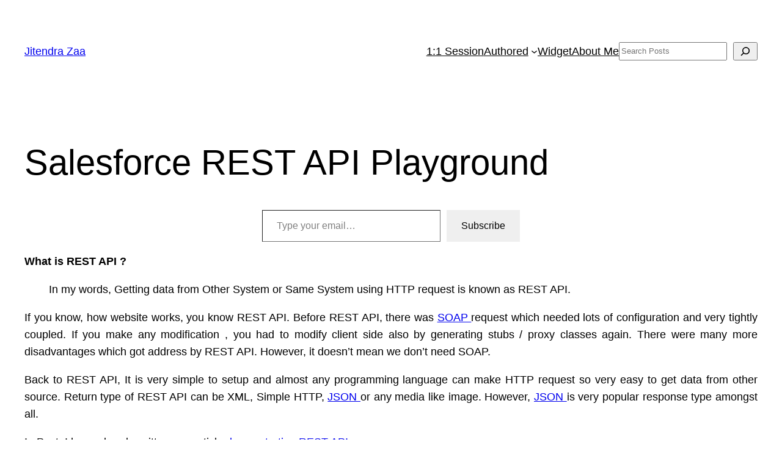

--- FILE ---
content_type: text/html; charset=UTF-8
request_url: https://www.jitendrazaa.com/blog/salesforce/salesforce-rest-api-playground/?replytocom=1423
body_size: 26590
content:
<!DOCTYPE html>
<html lang="en">
<head>
	<meta charset="UTF-8" />
	<meta name="viewport" content="width=device-width, initial-scale=1" />
<meta name='robots' content='max-image-preview:large, noindex, follow' />
<title>Salesforce REST API Playground &#8211; Jitendra Zaa</title>
<link rel='dns-prefetch' href='//secure.gravatar.com' />
<link rel='dns-prefetch' href='//stats.wp.com' />
<link rel='dns-prefetch' href='//jetpack.wordpress.com' />
<link rel='dns-prefetch' href='//s0.wp.com' />
<link rel='dns-prefetch' href='//public-api.wordpress.com' />
<link rel='dns-prefetch' href='//0.gravatar.com' />
<link rel='dns-prefetch' href='//1.gravatar.com' />
<link rel='dns-prefetch' href='//2.gravatar.com' />
<link rel='dns-prefetch' href='//widgets.wp.com' />
<link rel='preconnect' href='//i0.wp.com' />
<link rel='preconnect' href='//c0.wp.com' />
<link rel="alternate" type="application/rss+xml" title="Jitendra Zaa &raquo; Feed" href="https://www.jitendrazaa.com/blog/feed/" />
<link rel="alternate" type="application/rss+xml" title="Jitendra Zaa &raquo; Comments Feed" href="https://www.jitendrazaa.com/blog/comments/feed/" />
<link rel="alternate" type="application/rss+xml" title="Jitendra Zaa &raquo; Salesforce REST API Playground Comments Feed" href="https://www.jitendrazaa.com/blog/salesforce/salesforce-rest-api-playground/feed/" />
<link rel="alternate" title="oEmbed (JSON)" type="application/json+oembed" href="https://www.jitendrazaa.com/blog/wp-json/oembed/1.0/embed?url=https%3A%2F%2Fwww.jitendrazaa.com%2Fblog%2Fsalesforce%2Fsalesforce-rest-api-playground%2F" />
<link rel="alternate" title="oEmbed (XML)" type="text/xml+oembed" href="https://www.jitendrazaa.com/blog/wp-json/oembed/1.0/embed?url=https%3A%2F%2Fwww.jitendrazaa.com%2Fblog%2Fsalesforce%2Fsalesforce-rest-api-playground%2F&#038;format=xml" />
<style id='wp-img-auto-sizes-contain-inline-css'>
img:is([sizes=auto i],[sizes^="auto," i]){contain-intrinsic-size:3000px 1500px}
/*# sourceURL=wp-img-auto-sizes-contain-inline-css */
</style>
<link rel='stylesheet' id='jetpack_related-posts-css' href='https://c0.wp.com/p/jetpack/15.4/modules/related-posts/related-posts.css' media='all' />
<style id='wp-block-site-title-inline-css'>
.wp-block-site-title{box-sizing:border-box}.wp-block-site-title :where(a){color:inherit;font-family:inherit;font-size:inherit;font-style:inherit;font-weight:inherit;letter-spacing:inherit;line-height:inherit;text-decoration:inherit}
/*# sourceURL=https://www.jitendrazaa.com/blog/wp-includes/blocks/site-title/style.min.css */
</style>
<style id='wp-block-navigation-link-inline-css'>
.wp-block-navigation .wp-block-navigation-item__label{overflow-wrap:break-word}.wp-block-navigation .wp-block-navigation-item__description{display:none}.link-ui-tools{outline:1px solid #f0f0f0;padding:8px}.link-ui-block-inserter{padding-top:8px}.link-ui-block-inserter__back{margin-left:8px;text-transform:uppercase}
/*# sourceURL=https://www.jitendrazaa.com/blog/wp-includes/blocks/navigation-link/style.min.css */
</style>
<style id='wp-block-search-inline-css'>
.wp-block-search__button{margin-left:10px;word-break:normal}.wp-block-search__button.has-icon{line-height:0}.wp-block-search__button svg{height:1.25em;min-height:24px;min-width:24px;width:1.25em;fill:currentColor;vertical-align:text-bottom}:where(.wp-block-search__button){border:1px solid #ccc;padding:6px 10px}.wp-block-search__inside-wrapper{display:flex;flex:auto;flex-wrap:nowrap;max-width:100%}.wp-block-search__label{width:100%}.wp-block-search.wp-block-search__button-only .wp-block-search__button{box-sizing:border-box;display:flex;flex-shrink:0;justify-content:center;margin-left:0;max-width:100%}.wp-block-search.wp-block-search__button-only .wp-block-search__inside-wrapper{min-width:0!important;transition-property:width}.wp-block-search.wp-block-search__button-only .wp-block-search__input{flex-basis:100%;transition-duration:.3s}.wp-block-search.wp-block-search__button-only.wp-block-search__searchfield-hidden,.wp-block-search.wp-block-search__button-only.wp-block-search__searchfield-hidden .wp-block-search__inside-wrapper{overflow:hidden}.wp-block-search.wp-block-search__button-only.wp-block-search__searchfield-hidden .wp-block-search__input{border-left-width:0!important;border-right-width:0!important;flex-basis:0;flex-grow:0;margin:0;min-width:0!important;padding-left:0!important;padding-right:0!important;width:0!important}:where(.wp-block-search__input){appearance:none;border:1px solid #949494;flex-grow:1;font-family:inherit;font-size:inherit;font-style:inherit;font-weight:inherit;letter-spacing:inherit;line-height:inherit;margin-left:0;margin-right:0;min-width:3rem;padding:8px;text-decoration:unset!important;text-transform:inherit}:where(.wp-block-search__button-inside .wp-block-search__inside-wrapper){background-color:#fff;border:1px solid #949494;box-sizing:border-box;padding:4px}:where(.wp-block-search__button-inside .wp-block-search__inside-wrapper) .wp-block-search__input{border:none;border-radius:0;padding:0 4px}:where(.wp-block-search__button-inside .wp-block-search__inside-wrapper) .wp-block-search__input:focus{outline:none}:where(.wp-block-search__button-inside .wp-block-search__inside-wrapper) :where(.wp-block-search__button){padding:4px 8px}.wp-block-search.aligncenter .wp-block-search__inside-wrapper{margin:auto}.wp-block[data-align=right] .wp-block-search.wp-block-search__button-only .wp-block-search__inside-wrapper{float:right}
/*# sourceURL=https://www.jitendrazaa.com/blog/wp-includes/blocks/search/style.min.css */
</style>
<link rel='stylesheet' id='wp-block-navigation-css' href='https://c0.wp.com/c/6.9/wp-includes/blocks/navigation/style.min.css' media='all' />
<style id='wp-block-group-inline-css'>
.wp-block-group{box-sizing:border-box}:where(.wp-block-group.wp-block-group-is-layout-constrained){position:relative}
/*# sourceURL=https://www.jitendrazaa.com/blog/wp-includes/blocks/group/style.min.css */
</style>
<style id='wp-block-post-title-inline-css'>
.wp-block-post-title{box-sizing:border-box;word-break:break-word}.wp-block-post-title :where(a){display:inline-block;font-family:inherit;font-size:inherit;font-style:inherit;font-weight:inherit;letter-spacing:inherit;line-height:inherit;text-decoration:inherit}
/*# sourceURL=https://www.jitendrazaa.com/blog/wp-includes/blocks/post-title/style.min.css */
</style>
<style id='jetpack-block-subscriptions-inline-css'>
.is-style-compact .is-not-subscriber .wp-block-button__link,.is-style-compact .is-not-subscriber .wp-block-jetpack-subscriptions__button{border-end-start-radius:0!important;border-start-start-radius:0!important;margin-inline-start:0!important}.is-style-compact .is-not-subscriber .components-text-control__input,.is-style-compact .is-not-subscriber p#subscribe-email input[type=email]{border-end-end-radius:0!important;border-start-end-radius:0!important}.is-style-compact:not(.wp-block-jetpack-subscriptions__use-newline) .components-text-control__input{border-inline-end-width:0!important}.wp-block-jetpack-subscriptions.wp-block-jetpack-subscriptions__supports-newline .wp-block-jetpack-subscriptions__form-container{display:flex;flex-direction:column}.wp-block-jetpack-subscriptions.wp-block-jetpack-subscriptions__supports-newline:not(.wp-block-jetpack-subscriptions__use-newline) .is-not-subscriber .wp-block-jetpack-subscriptions__form-elements{align-items:flex-start;display:flex}.wp-block-jetpack-subscriptions.wp-block-jetpack-subscriptions__supports-newline:not(.wp-block-jetpack-subscriptions__use-newline) p#subscribe-submit{display:flex;justify-content:center}.wp-block-jetpack-subscriptions.wp-block-jetpack-subscriptions__supports-newline .wp-block-jetpack-subscriptions__form .wp-block-jetpack-subscriptions__button,.wp-block-jetpack-subscriptions.wp-block-jetpack-subscriptions__supports-newline .wp-block-jetpack-subscriptions__form .wp-block-jetpack-subscriptions__textfield .components-text-control__input,.wp-block-jetpack-subscriptions.wp-block-jetpack-subscriptions__supports-newline .wp-block-jetpack-subscriptions__form button,.wp-block-jetpack-subscriptions.wp-block-jetpack-subscriptions__supports-newline .wp-block-jetpack-subscriptions__form input[type=email],.wp-block-jetpack-subscriptions.wp-block-jetpack-subscriptions__supports-newline form .wp-block-jetpack-subscriptions__button,.wp-block-jetpack-subscriptions.wp-block-jetpack-subscriptions__supports-newline form .wp-block-jetpack-subscriptions__textfield .components-text-control__input,.wp-block-jetpack-subscriptions.wp-block-jetpack-subscriptions__supports-newline form button,.wp-block-jetpack-subscriptions.wp-block-jetpack-subscriptions__supports-newline form input[type=email]{box-sizing:border-box;cursor:pointer;line-height:1.3;min-width:auto!important;white-space:nowrap!important}.wp-block-jetpack-subscriptions.wp-block-jetpack-subscriptions__supports-newline .wp-block-jetpack-subscriptions__form input[type=email]::placeholder,.wp-block-jetpack-subscriptions.wp-block-jetpack-subscriptions__supports-newline .wp-block-jetpack-subscriptions__form input[type=email]:disabled,.wp-block-jetpack-subscriptions.wp-block-jetpack-subscriptions__supports-newline form input[type=email]::placeholder,.wp-block-jetpack-subscriptions.wp-block-jetpack-subscriptions__supports-newline form input[type=email]:disabled{color:currentColor;opacity:.5}.wp-block-jetpack-subscriptions.wp-block-jetpack-subscriptions__supports-newline .wp-block-jetpack-subscriptions__form .wp-block-jetpack-subscriptions__button,.wp-block-jetpack-subscriptions.wp-block-jetpack-subscriptions__supports-newline .wp-block-jetpack-subscriptions__form button,.wp-block-jetpack-subscriptions.wp-block-jetpack-subscriptions__supports-newline form .wp-block-jetpack-subscriptions__button,.wp-block-jetpack-subscriptions.wp-block-jetpack-subscriptions__supports-newline form button{border-color:#0000;border-style:solid}.wp-block-jetpack-subscriptions.wp-block-jetpack-subscriptions__supports-newline .wp-block-jetpack-subscriptions__form .wp-block-jetpack-subscriptions__textfield,.wp-block-jetpack-subscriptions.wp-block-jetpack-subscriptions__supports-newline .wp-block-jetpack-subscriptions__form p#subscribe-email,.wp-block-jetpack-subscriptions.wp-block-jetpack-subscriptions__supports-newline form .wp-block-jetpack-subscriptions__textfield,.wp-block-jetpack-subscriptions.wp-block-jetpack-subscriptions__supports-newline form p#subscribe-email{background:#0000;flex-grow:1}.wp-block-jetpack-subscriptions.wp-block-jetpack-subscriptions__supports-newline .wp-block-jetpack-subscriptions__form .wp-block-jetpack-subscriptions__textfield .components-base-control__field,.wp-block-jetpack-subscriptions.wp-block-jetpack-subscriptions__supports-newline .wp-block-jetpack-subscriptions__form .wp-block-jetpack-subscriptions__textfield .components-text-control__input,.wp-block-jetpack-subscriptions.wp-block-jetpack-subscriptions__supports-newline .wp-block-jetpack-subscriptions__form .wp-block-jetpack-subscriptions__textfield input[type=email],.wp-block-jetpack-subscriptions.wp-block-jetpack-subscriptions__supports-newline .wp-block-jetpack-subscriptions__form p#subscribe-email .components-base-control__field,.wp-block-jetpack-subscriptions.wp-block-jetpack-subscriptions__supports-newline .wp-block-jetpack-subscriptions__form p#subscribe-email .components-text-control__input,.wp-block-jetpack-subscriptions.wp-block-jetpack-subscriptions__supports-newline .wp-block-jetpack-subscriptions__form p#subscribe-email input[type=email],.wp-block-jetpack-subscriptions.wp-block-jetpack-subscriptions__supports-newline form .wp-block-jetpack-subscriptions__textfield .components-base-control__field,.wp-block-jetpack-subscriptions.wp-block-jetpack-subscriptions__supports-newline form .wp-block-jetpack-subscriptions__textfield .components-text-control__input,.wp-block-jetpack-subscriptions.wp-block-jetpack-subscriptions__supports-newline form .wp-block-jetpack-subscriptions__textfield input[type=email],.wp-block-jetpack-subscriptions.wp-block-jetpack-subscriptions__supports-newline form p#subscribe-email .components-base-control__field,.wp-block-jetpack-subscriptions.wp-block-jetpack-subscriptions__supports-newline form p#subscribe-email .components-text-control__input,.wp-block-jetpack-subscriptions.wp-block-jetpack-subscriptions__supports-newline form p#subscribe-email input[type=email]{height:auto;margin:0;width:100%}.wp-block-jetpack-subscriptions.wp-block-jetpack-subscriptions__supports-newline .wp-block-jetpack-subscriptions__form p#subscribe-email,.wp-block-jetpack-subscriptions.wp-block-jetpack-subscriptions__supports-newline .wp-block-jetpack-subscriptions__form p#subscribe-submit,.wp-block-jetpack-subscriptions.wp-block-jetpack-subscriptions__supports-newline form p#subscribe-email,.wp-block-jetpack-subscriptions.wp-block-jetpack-subscriptions__supports-newline form p#subscribe-submit{line-height:0;margin:0;padding:0}.wp-block-jetpack-subscriptions.wp-block-jetpack-subscriptions__supports-newline.wp-block-jetpack-subscriptions__show-subs .wp-block-jetpack-subscriptions__subscount{font-size:16px;margin:8px 0;text-align:end}.wp-block-jetpack-subscriptions.wp-block-jetpack-subscriptions__supports-newline.wp-block-jetpack-subscriptions__use-newline .wp-block-jetpack-subscriptions__form-elements{display:block}.wp-block-jetpack-subscriptions.wp-block-jetpack-subscriptions__supports-newline.wp-block-jetpack-subscriptions__use-newline .wp-block-jetpack-subscriptions__button,.wp-block-jetpack-subscriptions.wp-block-jetpack-subscriptions__supports-newline.wp-block-jetpack-subscriptions__use-newline button{display:inline-block;max-width:100%}.wp-block-jetpack-subscriptions.wp-block-jetpack-subscriptions__supports-newline.wp-block-jetpack-subscriptions__use-newline .wp-block-jetpack-subscriptions__subscount{text-align:start}#subscribe-submit.is-link{text-align:center;width:auto!important}#subscribe-submit.is-link a{margin-left:0!important;margin-top:0!important;width:auto!important}@keyframes jetpack-memberships_button__spinner-animation{to{transform:rotate(1turn)}}.jetpack-memberships-spinner{display:none;height:1em;margin:0 0 0 5px;width:1em}.jetpack-memberships-spinner svg{height:100%;margin-bottom:-2px;width:100%}.jetpack-memberships-spinner-rotating{animation:jetpack-memberships_button__spinner-animation .75s linear infinite;transform-origin:center}.is-loading .jetpack-memberships-spinner{display:inline-block}body.jetpack-memberships-modal-open{overflow:hidden}dialog.jetpack-memberships-modal{opacity:1}dialog.jetpack-memberships-modal,dialog.jetpack-memberships-modal iframe{background:#0000;border:0;bottom:0;box-shadow:none;height:100%;left:0;margin:0;padding:0;position:fixed;right:0;top:0;width:100%}dialog.jetpack-memberships-modal::backdrop{background-color:#000;opacity:.7;transition:opacity .2s ease-out}dialog.jetpack-memberships-modal.is-loading,dialog.jetpack-memberships-modal.is-loading::backdrop{opacity:0}
/*# sourceURL=https://www.jitendrazaa.com/blog/wp-content/plugins/jetpack/_inc/blocks/subscriptions/view.css?minify=false */
</style>
<style id='wp-block-columns-inline-css'>
.wp-block-columns{box-sizing:border-box;display:flex;flex-wrap:wrap!important}@media (min-width:782px){.wp-block-columns{flex-wrap:nowrap!important}}.wp-block-columns{align-items:normal!important}.wp-block-columns.are-vertically-aligned-top{align-items:flex-start}.wp-block-columns.are-vertically-aligned-center{align-items:center}.wp-block-columns.are-vertically-aligned-bottom{align-items:flex-end}@media (max-width:781px){.wp-block-columns:not(.is-not-stacked-on-mobile)>.wp-block-column{flex-basis:100%!important}}@media (min-width:782px){.wp-block-columns:not(.is-not-stacked-on-mobile)>.wp-block-column{flex-basis:0;flex-grow:1}.wp-block-columns:not(.is-not-stacked-on-mobile)>.wp-block-column[style*=flex-basis]{flex-grow:0}}.wp-block-columns.is-not-stacked-on-mobile{flex-wrap:nowrap!important}.wp-block-columns.is-not-stacked-on-mobile>.wp-block-column{flex-basis:0;flex-grow:1}.wp-block-columns.is-not-stacked-on-mobile>.wp-block-column[style*=flex-basis]{flex-grow:0}:where(.wp-block-columns){margin-bottom:1.75em}:where(.wp-block-columns.has-background){padding:1.25em 2.375em}.wp-block-column{flex-grow:1;min-width:0;overflow-wrap:break-word;word-break:break-word}.wp-block-column.is-vertically-aligned-top{align-self:flex-start}.wp-block-column.is-vertically-aligned-center{align-self:center}.wp-block-column.is-vertically-aligned-bottom{align-self:flex-end}.wp-block-column.is-vertically-aligned-stretch{align-self:stretch}.wp-block-column.is-vertically-aligned-bottom,.wp-block-column.is-vertically-aligned-center,.wp-block-column.is-vertically-aligned-top{width:100%}
/*# sourceURL=https://www.jitendrazaa.com/blog/wp-includes/blocks/columns/style.min.css */
</style>
<style id='wp-block-post-content-inline-css'>
.wp-block-post-content{display:flow-root}
/*# sourceURL=https://www.jitendrazaa.com/blog/wp-includes/blocks/post-content/style.min.css */
</style>
<style id='wp-block-paragraph-inline-css'>
.is-small-text{font-size:.875em}.is-regular-text{font-size:1em}.is-large-text{font-size:2.25em}.is-larger-text{font-size:3em}.has-drop-cap:not(:focus):first-letter{float:left;font-size:8.4em;font-style:normal;font-weight:100;line-height:.68;margin:.05em .1em 0 0;text-transform:uppercase}body.rtl .has-drop-cap:not(:focus):first-letter{float:none;margin-left:.1em}p.has-drop-cap.has-background{overflow:hidden}:root :where(p.has-background){padding:1.25em 2.375em}:where(p.has-text-color:not(.has-link-color)) a{color:inherit}p.has-text-align-left[style*="writing-mode:vertical-lr"],p.has-text-align-right[style*="writing-mode:vertical-rl"]{rotate:180deg}
/*# sourceURL=https://www.jitendrazaa.com/blog/wp-includes/blocks/paragraph/style.min.css */
</style>
<style id='wp-block-post-date-inline-css'>
.wp-block-post-date{box-sizing:border-box}
/*# sourceURL=https://www.jitendrazaa.com/blog/wp-includes/blocks/post-date/style.min.css */
</style>
<style id='wp-block-post-terms-inline-css'>
.wp-block-post-terms{box-sizing:border-box}.wp-block-post-terms .wp-block-post-terms__separator{white-space:pre-wrap}
/*# sourceURL=https://www.jitendrazaa.com/blog/wp-includes/blocks/post-terms/style.min.css */
</style>
<style id='wp-block-post-author-inline-css'>
.wp-block-post-author{box-sizing:border-box;display:flex;flex-wrap:wrap}.wp-block-post-author__byline{font-size:.5em;margin-bottom:0;margin-top:0;width:100%}.wp-block-post-author__avatar{margin-right:1em}.wp-block-post-author__bio{font-size:.7em;margin-bottom:.7em}.wp-block-post-author__content{flex-basis:0;flex-grow:1}.wp-block-post-author__name{margin:0}
/*# sourceURL=https://www.jitendrazaa.com/blog/wp-includes/blocks/post-author/style.min.css */
</style>
<style id='wp-block-separator-inline-css'>
@charset "UTF-8";.wp-block-separator{border:none;border-top:2px solid}:root :where(.wp-block-separator.is-style-dots){height:auto;line-height:1;text-align:center}:root :where(.wp-block-separator.is-style-dots):before{color:currentColor;content:"···";font-family:serif;font-size:1.5em;letter-spacing:2em;padding-left:2em}.wp-block-separator.is-style-dots{background:none!important;border:none!important}
/*# sourceURL=https://www.jitendrazaa.com/blog/wp-includes/blocks/separator/style.min.css */
</style>
<style id='wp-block-heading-inline-css'>
h1:where(.wp-block-heading).has-background,h2:where(.wp-block-heading).has-background,h3:where(.wp-block-heading).has-background,h4:where(.wp-block-heading).has-background,h5:where(.wp-block-heading).has-background,h6:where(.wp-block-heading).has-background{padding:1.25em 2.375em}h1.has-text-align-left[style*=writing-mode]:where([style*=vertical-lr]),h1.has-text-align-right[style*=writing-mode]:where([style*=vertical-rl]),h2.has-text-align-left[style*=writing-mode]:where([style*=vertical-lr]),h2.has-text-align-right[style*=writing-mode]:where([style*=vertical-rl]),h3.has-text-align-left[style*=writing-mode]:where([style*=vertical-lr]),h3.has-text-align-right[style*=writing-mode]:where([style*=vertical-rl]),h4.has-text-align-left[style*=writing-mode]:where([style*=vertical-lr]),h4.has-text-align-right[style*=writing-mode]:where([style*=vertical-rl]),h5.has-text-align-left[style*=writing-mode]:where([style*=vertical-lr]),h5.has-text-align-right[style*=writing-mode]:where([style*=vertical-rl]),h6.has-text-align-left[style*=writing-mode]:where([style*=vertical-lr]),h6.has-text-align-right[style*=writing-mode]:where([style*=vertical-rl]){rotate:180deg}
/*# sourceURL=https://www.jitendrazaa.com/blog/wp-includes/blocks/heading/style.min.css */
</style>
<style id='wp-block-avatar-inline-css'>
.wp-block-avatar{line-height:0}.wp-block-avatar,.wp-block-avatar img{box-sizing:border-box}.wp-block-avatar.aligncenter{text-align:center}
/*# sourceURL=https://www.jitendrazaa.com/blog/wp-includes/blocks/avatar/style.min.css */
</style>
<style id='wp-block-comment-author-name-inline-css'>
.wp-block-comment-author-name{box-sizing:border-box}
/*# sourceURL=https://www.jitendrazaa.com/blog/wp-includes/blocks/comment-author-name/style.min.css */
</style>
<style id='wp-block-comment-date-inline-css'>
.wp-block-comment-date{box-sizing:border-box}
/*# sourceURL=https://www.jitendrazaa.com/blog/wp-includes/blocks/comment-date/style.min.css */
</style>
<style id='wp-block-comment-content-inline-css'>
.comment-awaiting-moderation{display:block;font-size:.875em;line-height:1.5}.wp-block-comment-content{box-sizing:border-box}
/*# sourceURL=https://www.jitendrazaa.com/blog/wp-includes/blocks/comment-content/style.min.css */
</style>
<style id='wp-block-comment-reply-link-inline-css'>
.wp-block-comment-reply-link{box-sizing:border-box}
/*# sourceURL=https://www.jitendrazaa.com/blog/wp-includes/blocks/comment-reply-link/style.min.css */
</style>
<style id='wp-block-comment-template-inline-css'>
.wp-block-comment-template{box-sizing:border-box;list-style:none;margin-bottom:0;max-width:100%;padding:0}.wp-block-comment-template li{clear:both}.wp-block-comment-template ol{list-style:none;margin-bottom:0;max-width:100%;padding-left:2rem}.wp-block-comment-template.alignleft{float:left}.wp-block-comment-template.aligncenter{margin-left:auto;margin-right:auto;width:fit-content}.wp-block-comment-template.alignright{float:right}
/*# sourceURL=https://www.jitendrazaa.com/blog/wp-includes/blocks/comment-template/style.min.css */
</style>
<style id='wp-block-post-comments-form-inline-css'>
:where(.wp-block-post-comments-form input:not([type=submit])),:where(.wp-block-post-comments-form textarea){border:1px solid #949494;font-family:inherit;font-size:1em}:where(.wp-block-post-comments-form input:where(:not([type=submit]):not([type=checkbox]))),:where(.wp-block-post-comments-form textarea){padding:calc(.667em + 2px)}.wp-block-post-comments-form{box-sizing:border-box}.wp-block-post-comments-form[style*=font-weight] :where(.comment-reply-title){font-weight:inherit}.wp-block-post-comments-form[style*=font-family] :where(.comment-reply-title){font-family:inherit}.wp-block-post-comments-form[class*=-font-size] :where(.comment-reply-title),.wp-block-post-comments-form[style*=font-size] :where(.comment-reply-title){font-size:inherit}.wp-block-post-comments-form[style*=line-height] :where(.comment-reply-title){line-height:inherit}.wp-block-post-comments-form[style*=font-style] :where(.comment-reply-title){font-style:inherit}.wp-block-post-comments-form[style*=letter-spacing] :where(.comment-reply-title){letter-spacing:inherit}.wp-block-post-comments-form :where(input[type=submit]){box-shadow:none;cursor:pointer;display:inline-block;overflow-wrap:break-word;text-align:center}.wp-block-post-comments-form .comment-form input:not([type=submit]):not([type=checkbox]):not([type=hidden]),.wp-block-post-comments-form .comment-form textarea{box-sizing:border-box;display:block;width:100%}.wp-block-post-comments-form .comment-form-author label,.wp-block-post-comments-form .comment-form-email label,.wp-block-post-comments-form .comment-form-url label{display:block;margin-bottom:.25em}.wp-block-post-comments-form .comment-form-cookies-consent{display:flex;gap:.25em}.wp-block-post-comments-form .comment-form-cookies-consent #wp-comment-cookies-consent{margin-top:.35em}.wp-block-post-comments-form .comment-reply-title{margin-bottom:0}.wp-block-post-comments-form .comment-reply-title :where(small){font-size:var(--wp--preset--font-size--medium,smaller);margin-left:.5em}
/*# sourceURL=https://www.jitendrazaa.com/blog/wp-includes/blocks/post-comments-form/style.min.css */
</style>
<style id='wp-block-buttons-inline-css'>
.wp-block-buttons{box-sizing:border-box}.wp-block-buttons.is-vertical{flex-direction:column}.wp-block-buttons.is-vertical>.wp-block-button:last-child{margin-bottom:0}.wp-block-buttons>.wp-block-button{display:inline-block;margin:0}.wp-block-buttons.is-content-justification-left{justify-content:flex-start}.wp-block-buttons.is-content-justification-left.is-vertical{align-items:flex-start}.wp-block-buttons.is-content-justification-center{justify-content:center}.wp-block-buttons.is-content-justification-center.is-vertical{align-items:center}.wp-block-buttons.is-content-justification-right{justify-content:flex-end}.wp-block-buttons.is-content-justification-right.is-vertical{align-items:flex-end}.wp-block-buttons.is-content-justification-space-between{justify-content:space-between}.wp-block-buttons.aligncenter{text-align:center}.wp-block-buttons:not(.is-content-justification-space-between,.is-content-justification-right,.is-content-justification-left,.is-content-justification-center) .wp-block-button.aligncenter{margin-left:auto;margin-right:auto;width:100%}.wp-block-buttons[style*=text-decoration] .wp-block-button,.wp-block-buttons[style*=text-decoration] .wp-block-button__link{text-decoration:inherit}.wp-block-buttons.has-custom-font-size .wp-block-button__link{font-size:inherit}.wp-block-buttons .wp-block-button__link{width:100%}.wp-block-button.aligncenter{text-align:center}
/*# sourceURL=https://www.jitendrazaa.com/blog/wp-includes/blocks/buttons/style.min.css */
</style>
<style id='wp-block-button-inline-css'>
.wp-block-button__link{align-content:center;box-sizing:border-box;cursor:pointer;display:inline-block;height:100%;text-align:center;word-break:break-word}.wp-block-button__link.aligncenter{text-align:center}.wp-block-button__link.alignright{text-align:right}:where(.wp-block-button__link){border-radius:9999px;box-shadow:none;padding:calc(.667em + 2px) calc(1.333em + 2px);text-decoration:none}.wp-block-button[style*=text-decoration] .wp-block-button__link{text-decoration:inherit}.wp-block-buttons>.wp-block-button.has-custom-width{max-width:none}.wp-block-buttons>.wp-block-button.has-custom-width .wp-block-button__link{width:100%}.wp-block-buttons>.wp-block-button.has-custom-font-size .wp-block-button__link{font-size:inherit}.wp-block-buttons>.wp-block-button.wp-block-button__width-25{width:calc(25% - var(--wp--style--block-gap, .5em)*.75)}.wp-block-buttons>.wp-block-button.wp-block-button__width-50{width:calc(50% - var(--wp--style--block-gap, .5em)*.5)}.wp-block-buttons>.wp-block-button.wp-block-button__width-75{width:calc(75% - var(--wp--style--block-gap, .5em)*.25)}.wp-block-buttons>.wp-block-button.wp-block-button__width-100{flex-basis:100%;width:100%}.wp-block-buttons.is-vertical>.wp-block-button.wp-block-button__width-25{width:25%}.wp-block-buttons.is-vertical>.wp-block-button.wp-block-button__width-50{width:50%}.wp-block-buttons.is-vertical>.wp-block-button.wp-block-button__width-75{width:75%}.wp-block-button.is-style-squared,.wp-block-button__link.wp-block-button.is-style-squared{border-radius:0}.wp-block-button.no-border-radius,.wp-block-button__link.no-border-radius{border-radius:0!important}:root :where(.wp-block-button .wp-block-button__link.is-style-outline),:root :where(.wp-block-button.is-style-outline>.wp-block-button__link){border:2px solid;padding:.667em 1.333em}:root :where(.wp-block-button .wp-block-button__link.is-style-outline:not(.has-text-color)),:root :where(.wp-block-button.is-style-outline>.wp-block-button__link:not(.has-text-color)){color:currentColor}:root :where(.wp-block-button .wp-block-button__link.is-style-outline:not(.has-background)),:root :where(.wp-block-button.is-style-outline>.wp-block-button__link:not(.has-background)){background-color:initial;background-image:none}
/*# sourceURL=https://www.jitendrazaa.com/blog/wp-includes/blocks/button/style.min.css */
</style>
<style id='wp-block-comments-inline-css'>
.wp-block-post-comments{box-sizing:border-box}.wp-block-post-comments .alignleft{float:left}.wp-block-post-comments .alignright{float:right}.wp-block-post-comments .navigation:after{clear:both;content:"";display:table}.wp-block-post-comments .commentlist{clear:both;list-style:none;margin:0;padding:0}.wp-block-post-comments .commentlist .comment{min-height:2.25em;padding-left:3.25em}.wp-block-post-comments .commentlist .comment p{font-size:1em;line-height:1.8;margin:1em 0}.wp-block-post-comments .commentlist .children{list-style:none;margin:0;padding:0}.wp-block-post-comments .comment-author{line-height:1.5}.wp-block-post-comments .comment-author .avatar{border-radius:1.5em;display:block;float:left;height:2.5em;margin-right:.75em;margin-top:.5em;width:2.5em}.wp-block-post-comments .comment-author cite{font-style:normal}.wp-block-post-comments .comment-meta{font-size:.875em;line-height:1.5}.wp-block-post-comments .comment-meta b{font-weight:400}.wp-block-post-comments .comment-meta .comment-awaiting-moderation{display:block;margin-bottom:1em;margin-top:1em}.wp-block-post-comments .comment-body .commentmetadata{font-size:.875em}.wp-block-post-comments .comment-form-author label,.wp-block-post-comments .comment-form-comment label,.wp-block-post-comments .comment-form-email label,.wp-block-post-comments .comment-form-url label{display:block;margin-bottom:.25em}.wp-block-post-comments .comment-form input:not([type=submit]):not([type=checkbox]),.wp-block-post-comments .comment-form textarea{box-sizing:border-box;display:block;width:100%}.wp-block-post-comments .comment-form-cookies-consent{display:flex;gap:.25em}.wp-block-post-comments .comment-form-cookies-consent #wp-comment-cookies-consent{margin-top:.35em}.wp-block-post-comments .comment-reply-title{margin-bottom:0}.wp-block-post-comments .comment-reply-title :where(small){font-size:var(--wp--preset--font-size--medium,smaller);margin-left:.5em}.wp-block-post-comments .reply{font-size:.875em;margin-bottom:1.4em}.wp-block-post-comments input:not([type=submit]),.wp-block-post-comments textarea{border:1px solid #949494;font-family:inherit;font-size:1em}.wp-block-post-comments input:not([type=submit]):not([type=checkbox]),.wp-block-post-comments textarea{padding:calc(.667em + 2px)}:where(.wp-block-post-comments input[type=submit]){border:none}.wp-block-comments{box-sizing:border-box}
/*# sourceURL=https://www.jitendrazaa.com/blog/wp-includes/blocks/comments/style.min.css */
</style>
<style id='wp-block-tag-cloud-inline-css'>
.wp-block-tag-cloud{box-sizing:border-box}.wp-block-tag-cloud.aligncenter{justify-content:center;text-align:center}.wp-block-tag-cloud a{display:inline-block;margin-right:5px}.wp-block-tag-cloud span{display:inline-block;margin-left:5px;text-decoration:none}:root :where(.wp-block-tag-cloud.is-style-outline){display:flex;flex-wrap:wrap;gap:1ch}:root :where(.wp-block-tag-cloud.is-style-outline a){border:1px solid;font-size:unset!important;margin-right:0;padding:1ch 2ch;text-decoration:none!important}
/*# sourceURL=https://www.jitendrazaa.com/blog/wp-includes/blocks/tag-cloud/style.min.css */
</style>
<link rel='stylesheet' id='wp-block-social-links-css' href='https://c0.wp.com/c/6.9/wp-includes/blocks/social-links/style.min.css' media='all' />
<style id='wp-block-archives-inline-css'>
.wp-block-archives{box-sizing:border-box}.wp-block-archives-dropdown label{display:block}
/*# sourceURL=https://www.jitendrazaa.com/blog/wp-includes/blocks/archives/style.min.css */
</style>
<style id='wp-emoji-styles-inline-css'>

	img.wp-smiley, img.emoji {
		display: inline !important;
		border: none !important;
		box-shadow: none !important;
		height: 1em !important;
		width: 1em !important;
		margin: 0 0.07em !important;
		vertical-align: -0.1em !important;
		background: none !important;
		padding: 0 !important;
	}
/*# sourceURL=wp-emoji-styles-inline-css */
</style>
<style id='wp-block-library-inline-css'>
:root{--wp-block-synced-color:#7a00df;--wp-block-synced-color--rgb:122,0,223;--wp-bound-block-color:var(--wp-block-synced-color);--wp-editor-canvas-background:#ddd;--wp-admin-theme-color:#007cba;--wp-admin-theme-color--rgb:0,124,186;--wp-admin-theme-color-darker-10:#006ba1;--wp-admin-theme-color-darker-10--rgb:0,107,160.5;--wp-admin-theme-color-darker-20:#005a87;--wp-admin-theme-color-darker-20--rgb:0,90,135;--wp-admin-border-width-focus:2px}@media (min-resolution:192dpi){:root{--wp-admin-border-width-focus:1.5px}}.wp-element-button{cursor:pointer}:root .has-very-light-gray-background-color{background-color:#eee}:root .has-very-dark-gray-background-color{background-color:#313131}:root .has-very-light-gray-color{color:#eee}:root .has-very-dark-gray-color{color:#313131}:root .has-vivid-green-cyan-to-vivid-cyan-blue-gradient-background{background:linear-gradient(135deg,#00d084,#0693e3)}:root .has-purple-crush-gradient-background{background:linear-gradient(135deg,#34e2e4,#4721fb 50%,#ab1dfe)}:root .has-hazy-dawn-gradient-background{background:linear-gradient(135deg,#faaca8,#dad0ec)}:root .has-subdued-olive-gradient-background{background:linear-gradient(135deg,#fafae1,#67a671)}:root .has-atomic-cream-gradient-background{background:linear-gradient(135deg,#fdd79a,#004a59)}:root .has-nightshade-gradient-background{background:linear-gradient(135deg,#330968,#31cdcf)}:root .has-midnight-gradient-background{background:linear-gradient(135deg,#020381,#2874fc)}:root{--wp--preset--font-size--normal:16px;--wp--preset--font-size--huge:42px}.has-regular-font-size{font-size:1em}.has-larger-font-size{font-size:2.625em}.has-normal-font-size{font-size:var(--wp--preset--font-size--normal)}.has-huge-font-size{font-size:var(--wp--preset--font-size--huge)}.has-text-align-center{text-align:center}.has-text-align-left{text-align:left}.has-text-align-right{text-align:right}.has-fit-text{white-space:nowrap!important}#end-resizable-editor-section{display:none}.aligncenter{clear:both}.items-justified-left{justify-content:flex-start}.items-justified-center{justify-content:center}.items-justified-right{justify-content:flex-end}.items-justified-space-between{justify-content:space-between}.screen-reader-text{border:0;clip-path:inset(50%);height:1px;margin:-1px;overflow:hidden;padding:0;position:absolute;width:1px;word-wrap:normal!important}.screen-reader-text:focus{background-color:#ddd;clip-path:none;color:#444;display:block;font-size:1em;height:auto;left:5px;line-height:normal;padding:15px 23px 14px;text-decoration:none;top:5px;width:auto;z-index:100000}html :where(.has-border-color){border-style:solid}html :where([style*=border-top-color]){border-top-style:solid}html :where([style*=border-right-color]){border-right-style:solid}html :where([style*=border-bottom-color]){border-bottom-style:solid}html :where([style*=border-left-color]){border-left-style:solid}html :where([style*=border-width]){border-style:solid}html :where([style*=border-top-width]){border-top-style:solid}html :where([style*=border-right-width]){border-right-style:solid}html :where([style*=border-bottom-width]){border-bottom-style:solid}html :where([style*=border-left-width]){border-left-style:solid}html :where(img[class*=wp-image-]){height:auto;max-width:100%}:where(figure){margin:0 0 1em}html :where(.is-position-sticky){--wp-admin--admin-bar--position-offset:var(--wp-admin--admin-bar--height,0px)}@media screen and (max-width:600px){html :where(.is-position-sticky){--wp-admin--admin-bar--position-offset:0px}}
/*# sourceURL=/wp-includes/css/dist/block-library/common.min.css */
</style>
<style id='global-styles-inline-css'>
:root{--wp--preset--aspect-ratio--square: 1;--wp--preset--aspect-ratio--4-3: 4/3;--wp--preset--aspect-ratio--3-4: 3/4;--wp--preset--aspect-ratio--3-2: 3/2;--wp--preset--aspect-ratio--2-3: 2/3;--wp--preset--aspect-ratio--16-9: 16/9;--wp--preset--aspect-ratio--9-16: 9/16;--wp--preset--color--black: #000000;--wp--preset--color--cyan-bluish-gray: #abb8c3;--wp--preset--color--white: #ffffff;--wp--preset--color--pale-pink: #f78da7;--wp--preset--color--vivid-red: #cf2e2e;--wp--preset--color--luminous-vivid-orange: #ff6900;--wp--preset--color--luminous-vivid-amber: #fcb900;--wp--preset--color--light-green-cyan: #7bdcb5;--wp--preset--color--vivid-green-cyan: #00d084;--wp--preset--color--pale-cyan-blue: #8ed1fc;--wp--preset--color--vivid-cyan-blue: #0693e3;--wp--preset--color--vivid-purple: #9b51e0;--wp--preset--color--base: #ffffff;--wp--preset--color--contrast: #000000;--wp--preset--color--primary: #9DFF20;--wp--preset--color--secondary: #345C00;--wp--preset--color--tertiary: #F6F6F6;--wp--preset--gradient--vivid-cyan-blue-to-vivid-purple: linear-gradient(135deg,rgb(6,147,227) 0%,rgb(155,81,224) 100%);--wp--preset--gradient--light-green-cyan-to-vivid-green-cyan: linear-gradient(135deg,rgb(122,220,180) 0%,rgb(0,208,130) 100%);--wp--preset--gradient--luminous-vivid-amber-to-luminous-vivid-orange: linear-gradient(135deg,rgb(252,185,0) 0%,rgb(255,105,0) 100%);--wp--preset--gradient--luminous-vivid-orange-to-vivid-red: linear-gradient(135deg,rgb(255,105,0) 0%,rgb(207,46,46) 100%);--wp--preset--gradient--very-light-gray-to-cyan-bluish-gray: linear-gradient(135deg,rgb(238,238,238) 0%,rgb(169,184,195) 100%);--wp--preset--gradient--cool-to-warm-spectrum: linear-gradient(135deg,rgb(74,234,220) 0%,rgb(151,120,209) 20%,rgb(207,42,186) 40%,rgb(238,44,130) 60%,rgb(251,105,98) 80%,rgb(254,248,76) 100%);--wp--preset--gradient--blush-light-purple: linear-gradient(135deg,rgb(255,206,236) 0%,rgb(152,150,240) 100%);--wp--preset--gradient--blush-bordeaux: linear-gradient(135deg,rgb(254,205,165) 0%,rgb(254,45,45) 50%,rgb(107,0,62) 100%);--wp--preset--gradient--luminous-dusk: linear-gradient(135deg,rgb(255,203,112) 0%,rgb(199,81,192) 50%,rgb(65,88,208) 100%);--wp--preset--gradient--pale-ocean: linear-gradient(135deg,rgb(255,245,203) 0%,rgb(182,227,212) 50%,rgb(51,167,181) 100%);--wp--preset--gradient--electric-grass: linear-gradient(135deg,rgb(202,248,128) 0%,rgb(113,206,126) 100%);--wp--preset--gradient--midnight: linear-gradient(135deg,rgb(2,3,129) 0%,rgb(40,116,252) 100%);--wp--preset--font-size--small: clamp(0.875rem, 0.875rem + ((1vw - 0.2rem) * 0.227), 1rem);--wp--preset--font-size--medium: clamp(1rem, 1rem + ((1vw - 0.2rem) * 0.227), 1.125rem);--wp--preset--font-size--large: clamp(1.75rem, 1.75rem + ((1vw - 0.2rem) * 0.227), 1.875rem);--wp--preset--font-size--x-large: 2.25rem;--wp--preset--font-size--xx-large: clamp(6.1rem, 6.1rem + ((1vw - 0.2rem) * 7.091), 10rem);--wp--preset--font-family--dm-sans: "DM Sans", sans-serif;--wp--preset--font-family--ibm-plex-mono: 'IBM Plex Mono', monospace;--wp--preset--font-family--inter: "Inter", sans-serif;--wp--preset--font-family--system-font: -apple-system,BlinkMacSystemFont,"Segoe UI",Roboto,Oxygen-Sans,Ubuntu,Cantarell,"Helvetica Neue",sans-serif;--wp--preset--font-family--source-serif-pro: "Source Serif Pro", serif;--wp--preset--spacing--20: 0.44rem;--wp--preset--spacing--30: clamp(1.5rem, 5vw, 2rem);--wp--preset--spacing--40: clamp(1.8rem, 1.8rem + ((1vw - 0.48rem) * 2.885), 3rem);--wp--preset--spacing--50: clamp(2.5rem, 8vw, 4.5rem);--wp--preset--spacing--60: clamp(3.75rem, 10vw, 7rem);--wp--preset--spacing--70: clamp(5rem, 5.25rem + ((1vw - 0.48rem) * 9.096), 8rem);--wp--preset--spacing--80: clamp(7rem, 14vw, 11rem);--wp--preset--shadow--natural: 6px 6px 9px rgba(0, 0, 0, 0.2);--wp--preset--shadow--deep: 12px 12px 50px rgba(0, 0, 0, 0.4);--wp--preset--shadow--sharp: 6px 6px 0px rgba(0, 0, 0, 0.2);--wp--preset--shadow--outlined: 6px 6px 0px -3px rgb(255, 255, 255), 6px 6px rgb(0, 0, 0);--wp--preset--shadow--crisp: 6px 6px 0px rgb(0, 0, 0);}:root { --wp--style--global--content-size: 650px;--wp--style--global--wide-size: 1200px; }:where(body) { margin: 0; }.wp-site-blocks { padding-top: var(--wp--style--root--padding-top); padding-bottom: var(--wp--style--root--padding-bottom); }.has-global-padding { padding-right: var(--wp--style--root--padding-right); padding-left: var(--wp--style--root--padding-left); }.has-global-padding > .alignfull { margin-right: calc(var(--wp--style--root--padding-right) * -1); margin-left: calc(var(--wp--style--root--padding-left) * -1); }.has-global-padding :where(:not(.alignfull.is-layout-flow) > .has-global-padding:not(.wp-block-block, .alignfull)) { padding-right: 0; padding-left: 0; }.has-global-padding :where(:not(.alignfull.is-layout-flow) > .has-global-padding:not(.wp-block-block, .alignfull)) > .alignfull { margin-left: 0; margin-right: 0; }.wp-site-blocks > .alignleft { float: left; margin-right: 2em; }.wp-site-blocks > .alignright { float: right; margin-left: 2em; }.wp-site-blocks > .aligncenter { justify-content: center; margin-left: auto; margin-right: auto; }:where(.wp-site-blocks) > * { margin-block-start: 1.5rem; margin-block-end: 0; }:where(.wp-site-blocks) > :first-child { margin-block-start: 0; }:where(.wp-site-blocks) > :last-child { margin-block-end: 0; }:root { --wp--style--block-gap: 1.5rem; }:root :where(.is-layout-flow) > :first-child{margin-block-start: 0;}:root :where(.is-layout-flow) > :last-child{margin-block-end: 0;}:root :where(.is-layout-flow) > *{margin-block-start: 1.5rem;margin-block-end: 0;}:root :where(.is-layout-constrained) > :first-child{margin-block-start: 0;}:root :where(.is-layout-constrained) > :last-child{margin-block-end: 0;}:root :where(.is-layout-constrained) > *{margin-block-start: 1.5rem;margin-block-end: 0;}:root :where(.is-layout-flex){gap: 1.5rem;}:root :where(.is-layout-grid){gap: 1.5rem;}.is-layout-flow > .alignleft{float: left;margin-inline-start: 0;margin-inline-end: 2em;}.is-layout-flow > .alignright{float: right;margin-inline-start: 2em;margin-inline-end: 0;}.is-layout-flow > .aligncenter{margin-left: auto !important;margin-right: auto !important;}.is-layout-constrained > .alignleft{float: left;margin-inline-start: 0;margin-inline-end: 2em;}.is-layout-constrained > .alignright{float: right;margin-inline-start: 2em;margin-inline-end: 0;}.is-layout-constrained > .aligncenter{margin-left: auto !important;margin-right: auto !important;}.is-layout-constrained > :where(:not(.alignleft):not(.alignright):not(.alignfull)){max-width: var(--wp--style--global--content-size);margin-left: auto !important;margin-right: auto !important;}.is-layout-constrained > .alignwide{max-width: var(--wp--style--global--wide-size);}body .is-layout-flex{display: flex;}.is-layout-flex{flex-wrap: wrap;align-items: center;}.is-layout-flex > :is(*, div){margin: 0;}body .is-layout-grid{display: grid;}.is-layout-grid > :is(*, div){margin: 0;}body{background-color: var(--wp--preset--color--base);color: var(--wp--preset--color--contrast);font-family: var(--wp--preset--font-family--system-font);font-size: var(--wp--preset--font-size--medium);line-height: 1.6;--wp--style--root--padding-top: var(--wp--preset--spacing--40);--wp--style--root--padding-right: var(--wp--preset--spacing--30);--wp--style--root--padding-bottom: var(--wp--preset--spacing--40);--wp--style--root--padding-left: var(--wp--preset--spacing--30);}a:where(:not(.wp-element-button)){color: var(--wp--preset--color--contrast);text-decoration: underline;}:root :where(a:where(:not(.wp-element-button)):hover){text-decoration: none;}:root :where(a:where(:not(.wp-element-button)):focus){text-decoration: underline dashed;}:root :where(a:where(:not(.wp-element-button)):active){color: var(--wp--preset--color--secondary);text-decoration: none;}h1, h2, h3, h4, h5, h6{font-weight: 400;line-height: 1.4;}h1{font-size: clamp(2.032rem, 2.032rem + ((1vw - 0.2rem) * 2.896), 3.625rem);line-height: 1.2;}h2{font-size: clamp(2.625rem, calc(2.625rem + ((1vw - 0.48rem) * 8.4135)), 3.25rem);line-height: 1.2;}h3{font-size: var(--wp--preset--font-size--x-large);}h4{font-size: var(--wp--preset--font-size--large);}h5{font-size: var(--wp--preset--font-size--medium);font-weight: 700;text-transform: uppercase;}h6{font-size: var(--wp--preset--font-size--medium);text-transform: uppercase;}:root :where(.wp-element-button, .wp-block-button__link){background-color: #00d084;border-radius: 0;border-width: 0;color: var(--wp--preset--color--contrast);font-family: inherit;font-size: inherit;font-style: inherit;font-weight: inherit;letter-spacing: inherit;line-height: inherit;padding-top: calc(0.667em + 2px);padding-right: calc(1.333em + 2px);padding-bottom: calc(0.667em + 2px);padding-left: calc(1.333em + 2px);text-decoration: none;text-transform: inherit;}:root :where(.wp-element-button:visited, .wp-block-button__link:visited){color: var(--wp--preset--color--contrast);}:root :where(.wp-element-button:hover, .wp-block-button__link:hover){background-color: var(--wp--preset--color--contrast);color: var(--wp--preset--color--base);}:root :where(.wp-element-button:focus, .wp-block-button__link:focus){background-color: var(--wp--preset--color--contrast);color: var(--wp--preset--color--base);}:root :where(.wp-element-button:active, .wp-block-button__link:active){background-color: var(--wp--preset--color--secondary);color: var(--wp--preset--color--base);}.has-black-color{color: var(--wp--preset--color--black) !important;}.has-cyan-bluish-gray-color{color: var(--wp--preset--color--cyan-bluish-gray) !important;}.has-white-color{color: var(--wp--preset--color--white) !important;}.has-pale-pink-color{color: var(--wp--preset--color--pale-pink) !important;}.has-vivid-red-color{color: var(--wp--preset--color--vivid-red) !important;}.has-luminous-vivid-orange-color{color: var(--wp--preset--color--luminous-vivid-orange) !important;}.has-luminous-vivid-amber-color{color: var(--wp--preset--color--luminous-vivid-amber) !important;}.has-light-green-cyan-color{color: var(--wp--preset--color--light-green-cyan) !important;}.has-vivid-green-cyan-color{color: var(--wp--preset--color--vivid-green-cyan) !important;}.has-pale-cyan-blue-color{color: var(--wp--preset--color--pale-cyan-blue) !important;}.has-vivid-cyan-blue-color{color: var(--wp--preset--color--vivid-cyan-blue) !important;}.has-vivid-purple-color{color: var(--wp--preset--color--vivid-purple) !important;}.has-base-color{color: var(--wp--preset--color--base) !important;}.has-contrast-color{color: var(--wp--preset--color--contrast) !important;}.has-primary-color{color: var(--wp--preset--color--primary) !important;}.has-secondary-color{color: var(--wp--preset--color--secondary) !important;}.has-tertiary-color{color: var(--wp--preset--color--tertiary) !important;}.has-black-background-color{background-color: var(--wp--preset--color--black) !important;}.has-cyan-bluish-gray-background-color{background-color: var(--wp--preset--color--cyan-bluish-gray) !important;}.has-white-background-color{background-color: var(--wp--preset--color--white) !important;}.has-pale-pink-background-color{background-color: var(--wp--preset--color--pale-pink) !important;}.has-vivid-red-background-color{background-color: var(--wp--preset--color--vivid-red) !important;}.has-luminous-vivid-orange-background-color{background-color: var(--wp--preset--color--luminous-vivid-orange) !important;}.has-luminous-vivid-amber-background-color{background-color: var(--wp--preset--color--luminous-vivid-amber) !important;}.has-light-green-cyan-background-color{background-color: var(--wp--preset--color--light-green-cyan) !important;}.has-vivid-green-cyan-background-color{background-color: var(--wp--preset--color--vivid-green-cyan) !important;}.has-pale-cyan-blue-background-color{background-color: var(--wp--preset--color--pale-cyan-blue) !important;}.has-vivid-cyan-blue-background-color{background-color: var(--wp--preset--color--vivid-cyan-blue) !important;}.has-vivid-purple-background-color{background-color: var(--wp--preset--color--vivid-purple) !important;}.has-base-background-color{background-color: var(--wp--preset--color--base) !important;}.has-contrast-background-color{background-color: var(--wp--preset--color--contrast) !important;}.has-primary-background-color{background-color: var(--wp--preset--color--primary) !important;}.has-secondary-background-color{background-color: var(--wp--preset--color--secondary) !important;}.has-tertiary-background-color{background-color: var(--wp--preset--color--tertiary) !important;}.has-black-border-color{border-color: var(--wp--preset--color--black) !important;}.has-cyan-bluish-gray-border-color{border-color: var(--wp--preset--color--cyan-bluish-gray) !important;}.has-white-border-color{border-color: var(--wp--preset--color--white) !important;}.has-pale-pink-border-color{border-color: var(--wp--preset--color--pale-pink) !important;}.has-vivid-red-border-color{border-color: var(--wp--preset--color--vivid-red) !important;}.has-luminous-vivid-orange-border-color{border-color: var(--wp--preset--color--luminous-vivid-orange) !important;}.has-luminous-vivid-amber-border-color{border-color: var(--wp--preset--color--luminous-vivid-amber) !important;}.has-light-green-cyan-border-color{border-color: var(--wp--preset--color--light-green-cyan) !important;}.has-vivid-green-cyan-border-color{border-color: var(--wp--preset--color--vivid-green-cyan) !important;}.has-pale-cyan-blue-border-color{border-color: var(--wp--preset--color--pale-cyan-blue) !important;}.has-vivid-cyan-blue-border-color{border-color: var(--wp--preset--color--vivid-cyan-blue) !important;}.has-vivid-purple-border-color{border-color: var(--wp--preset--color--vivid-purple) !important;}.has-base-border-color{border-color: var(--wp--preset--color--base) !important;}.has-contrast-border-color{border-color: var(--wp--preset--color--contrast) !important;}.has-primary-border-color{border-color: var(--wp--preset--color--primary) !important;}.has-secondary-border-color{border-color: var(--wp--preset--color--secondary) !important;}.has-tertiary-border-color{border-color: var(--wp--preset--color--tertiary) !important;}.has-vivid-cyan-blue-to-vivid-purple-gradient-background{background: var(--wp--preset--gradient--vivid-cyan-blue-to-vivid-purple) !important;}.has-light-green-cyan-to-vivid-green-cyan-gradient-background{background: var(--wp--preset--gradient--light-green-cyan-to-vivid-green-cyan) !important;}.has-luminous-vivid-amber-to-luminous-vivid-orange-gradient-background{background: var(--wp--preset--gradient--luminous-vivid-amber-to-luminous-vivid-orange) !important;}.has-luminous-vivid-orange-to-vivid-red-gradient-background{background: var(--wp--preset--gradient--luminous-vivid-orange-to-vivid-red) !important;}.has-very-light-gray-to-cyan-bluish-gray-gradient-background{background: var(--wp--preset--gradient--very-light-gray-to-cyan-bluish-gray) !important;}.has-cool-to-warm-spectrum-gradient-background{background: var(--wp--preset--gradient--cool-to-warm-spectrum) !important;}.has-blush-light-purple-gradient-background{background: var(--wp--preset--gradient--blush-light-purple) !important;}.has-blush-bordeaux-gradient-background{background: var(--wp--preset--gradient--blush-bordeaux) !important;}.has-luminous-dusk-gradient-background{background: var(--wp--preset--gradient--luminous-dusk) !important;}.has-pale-ocean-gradient-background{background: var(--wp--preset--gradient--pale-ocean) !important;}.has-electric-grass-gradient-background{background: var(--wp--preset--gradient--electric-grass) !important;}.has-midnight-gradient-background{background: var(--wp--preset--gradient--midnight) !important;}.has-small-font-size{font-size: var(--wp--preset--font-size--small) !important;}.has-medium-font-size{font-size: var(--wp--preset--font-size--medium) !important;}.has-large-font-size{font-size: var(--wp--preset--font-size--large) !important;}.has-x-large-font-size{font-size: var(--wp--preset--font-size--x-large) !important;}.has-xx-large-font-size{font-size: var(--wp--preset--font-size--xx-large) !important;}.has-dm-sans-font-family{font-family: var(--wp--preset--font-family--dm-sans) !important;}.has-ibm-plex-mono-font-family{font-family: var(--wp--preset--font-family--ibm-plex-mono) !important;}.has-inter-font-family{font-family: var(--wp--preset--font-family--inter) !important;}.has-system-font-font-family{font-family: var(--wp--preset--font-family--system-font) !important;}.has-source-serif-pro-font-family{font-family: var(--wp--preset--font-family--source-serif-pro) !important;}
.justify, p{
	 -webkit-text-align: justify;
  -moz-text-align: justify;
  -ms-text-align: justify;
  -o-text-align: justify;
  text-align: justify;
}
:root :where(.wp-block-navigation){font-size: var(--wp--preset--font-size--small);}
:root :where(.wp-block-navigation a:where(:not(.wp-element-button))){text-decoration: none;}
:root :where(.wp-block-navigation a:where(:not(.wp-element-button)):hover){text-decoration: underline;}
:root :where(.wp-block-navigation a:where(:not(.wp-element-button)):focus){text-decoration: underline dashed;}
:root :where(.wp-block-navigation a:where(:not(.wp-element-button)):active){text-decoration: none;}
:root :where(.wp-block-post-author){font-size: var(--wp--preset--font-size--small);}
:root :where(.wp-block-post-content a:where(:not(.wp-element-button))){color: var(--wp--preset--color--secondary);}
:root :where(.wp-block-post-date){font-size: var(--wp--preset--font-size--small);font-weight: 400;}
:root :where(.wp-block-post-date a:where(:not(.wp-element-button))){text-decoration: none;}
:root :where(.wp-block-post-date a:where(:not(.wp-element-button)):hover){text-decoration: underline;}
:root :where(.wp-block-post-terms){font-size: var(--wp--preset--font-size--small);}
:root :where(.wp-block-post-title){font-weight: 400;margin-top: 1.25rem;margin-bottom: 1.25rem;}
:root :where(.wp-block-post-title a:where(:not(.wp-element-button))){text-decoration: none;}
:root :where(.wp-block-post-title a:where(:not(.wp-element-button)):hover){text-decoration: underline;}
:root :where(.wp-block-post-title a:where(:not(.wp-element-button)):focus){text-decoration: underline dashed;}
:root :where(.wp-block-post-title a:where(:not(.wp-element-button)):active){color: var(--wp--preset--color--secondary);text-decoration: none;}
:root :where(.wp-block-comments-title){font-size: var(--wp--preset--font-size--large);margin-bottom: var(--wp--preset--spacing--40);}
:root :where(.wp-block-comment-author-name a:where(:not(.wp-element-button))){text-decoration: none;}
:root :where(.wp-block-comment-author-name a:where(:not(.wp-element-button)):hover){text-decoration: underline;}
:root :where(.wp-block-comment-author-name a:where(:not(.wp-element-button)):focus){text-decoration: underline dashed;}
:root :where(.wp-block-comment-author-name a:where(:not(.wp-element-button)):active){color: var(--wp--preset--color--secondary);text-decoration: none;}
:root :where(.wp-block-comment-date){font-size: var(--wp--preset--font-size--small);}
:root :where(.wp-block-comment-date a:where(:not(.wp-element-button))){text-decoration: none;}
:root :where(.wp-block-comment-date a:where(:not(.wp-element-button)):hover){text-decoration: underline;}
:root :where(.wp-block-comment-date a:where(:not(.wp-element-button)):focus){text-decoration: underline dashed;}
:root :where(.wp-block-comment-date a:where(:not(.wp-element-button)):active){color: var(--wp--preset--color--secondary);text-decoration: none;}
:root :where(.wp-block-comment-reply-link){font-size: var(--wp--preset--font-size--small);}
:root :where(.wp-block-site-title){font-size: var(--wp--preset--font-size--medium);font-weight: normal;line-height: 1.4;}
:root :where(.wp-block-site-title a:where(:not(.wp-element-button))){text-decoration: none;}
:root :where(.wp-block-site-title a:where(:not(.wp-element-button)):hover){text-decoration: underline;}
:root :where(.wp-block-site-title a:where(:not(.wp-element-button)):focus){text-decoration: underline dashed;}
:root :where(.wp-block-site-title a:where(:not(.wp-element-button)):active){color: var(--wp--preset--color--secondary);text-decoration: none;}
:root :where(.wp-block-separator){}:root :where(.wp-block-separator:not(.is-style-wide):not(.is-style-dots):not(.alignwide):not(.alignfull)){width: 100px}
/*# sourceURL=global-styles-inline-css */
</style>
<style id='core-block-supports-inline-css'>
.wp-container-core-navigation-is-layout-f2646ce0{justify-content:flex-end;}.wp-container-core-group-is-layout-45f8d3fc{justify-content:space-between;}.wp-container-core-group-is-layout-4f9f0532 > :where(:not(.alignleft):not(.alignright):not(.alignfull)){max-width:80%;margin-left:auto !important;margin-right:auto !important;}.wp-container-core-group-is-layout-4f9f0532 > .alignwide{max-width:80%;}.wp-container-core-group-is-layout-4f9f0532 .alignfull{max-width:none;}.wp-container-core-group-is-layout-9517baca > :where(:not(.alignleft):not(.alignright):not(.alignfull)){max-width:75%;margin-left:auto !important;margin-right:auto !important;}.wp-container-core-group-is-layout-9517baca > .alignwide{max-width:75%;}.wp-container-core-group-is-layout-9517baca .alignfull{max-width:none;}.wp-container-core-columns-is-layout-28f84493{flex-wrap:nowrap;}.wp-container-core-post-content-is-layout-9517baca > :where(:not(.alignleft):not(.alignright):not(.alignfull)){max-width:75%;margin-left:auto !important;margin-right:auto !important;}.wp-container-core-post-content-is-layout-9517baca > .alignwide{max-width:75%;}.wp-container-core-post-content-is-layout-9517baca .alignfull{max-width:none;}.wp-container-core-group-is-layout-f0ee7b9b{gap:0.5ch;}.wp-container-core-column-is-layout-47e5a185 > *{margin-block-start:0;margin-block-end:0;}.wp-container-core-column-is-layout-47e5a185 > * + *{margin-block-start:0px;margin-block-end:0;}.wp-container-core-group-is-layout-d3b4a4c4{gap:0.5ch;flex-direction:column;align-items:flex-start;}.wp-container-core-columns-is-layout-7495e5c1{flex-wrap:nowrap;gap:var(--wp--preset--spacing--30);}.wp-container-core-group-is-layout-a43b83de > :where(:not(.alignleft):not(.alignright):not(.alignfull)){max-width:75%;margin-left:auto !important;margin-right:auto !important;}.wp-container-core-group-is-layout-a43b83de > .alignwide{max-width:75%;}.wp-container-core-group-is-layout-a43b83de .alignfull{max-width:none;}.wp-container-core-columns-is-layout-a5cf46d6{flex-wrap:nowrap;}.wp-container-core-group-is-layout-bcc1c8ae > :where(:not(.alignleft):not(.alignright):not(.alignfull)){max-width:75%;margin-left:auto !important;margin-right:auto !important;}.wp-container-core-group-is-layout-bcc1c8ae > .alignwide{max-width:75%;}.wp-container-core-group-is-layout-bcc1c8ae .alignfull{max-width:none;}.wp-container-core-group-is-layout-bcc1c8ae > .alignfull{margin-right:calc(var(--wp--preset--spacing--40) * -1);margin-left:calc(var(--wp--preset--spacing--40) * -1);}.wp-container-core-columns-is-layout-743f5ab0{flex-wrap:nowrap;}.wp-container-core-group-is-layout-c07eba30{justify-content:space-between;}.wp-duotone-unset-3.wp-block-post-featured-image img, .wp-duotone-unset-3.wp-block-post-featured-image .wp-block-post-featured-image__placeholder, .wp-duotone-unset-3.wp-block-post-featured-image .components-placeholder__illustration, .wp-duotone-unset-3.wp-block-post-featured-image .components-placeholder::before{filter:unset;}
/*# sourceURL=core-block-supports-inline-css */
</style>
<style id='wp-block-template-skip-link-inline-css'>

		.skip-link.screen-reader-text {
			border: 0;
			clip-path: inset(50%);
			height: 1px;
			margin: -1px;
			overflow: hidden;
			padding: 0;
			position: absolute !important;
			width: 1px;
			word-wrap: normal !important;
		}

		.skip-link.screen-reader-text:focus {
			background-color: #eee;
			clip-path: none;
			color: #444;
			display: block;
			font-size: 1em;
			height: auto;
			left: 5px;
			line-height: normal;
			padding: 15px 23px 14px;
			text-decoration: none;
			top: 5px;
			width: auto;
			z-index: 100000;
		}
/*# sourceURL=wp-block-template-skip-link-inline-css */
</style>
<link rel='stylesheet' id='subscribe-modal-css-css' href='https://c0.wp.com/p/jetpack/15.4/modules/subscriptions/subscribe-modal/subscribe-modal.css' media='all' />
<link rel='stylesheet' id='jetpack_likes-css' href='https://c0.wp.com/p/jetpack/15.4/modules/likes/style.css' media='all' />
<link rel='stylesheet' id='sharedaddy-css' href='https://c0.wp.com/p/jetpack/15.4/modules/sharedaddy/sharing.css' media='all' />
<link rel='stylesheet' id='social-logos-css' href='https://c0.wp.com/p/jetpack/15.4/_inc/social-logos/social-logos.min.css' media='all' />
<script src="https://c0.wp.com/c/6.9/wp-includes/js/jquery/jquery.min.js" id="jquery-core-js"></script>
<script src="https://c0.wp.com/c/6.9/wp-includes/js/jquery/jquery-migrate.min.js" id="jquery-migrate-js"></script>
<script id="jetpack-blocks-assets-base-url-js-before">
var Jetpack_Block_Assets_Base_Url="https://www.jitendrazaa.com/blog/wp-content/plugins/jetpack/_inc/blocks/";
//# sourceURL=jetpack-blocks-assets-base-url-js-before
</script>
<link rel="https://api.w.org/" href="https://www.jitendrazaa.com/blog/wp-json/" /><link rel="alternate" title="JSON" type="application/json" href="https://www.jitendrazaa.com/blog/wp-json/wp/v2/posts/3762" /><link rel="EditURI" type="application/rsd+xml" title="RSD" href="https://www.jitendrazaa.com/blog/xmlrpc.php?rsd" />
<meta name="generator" content="WordPress 6.9" />
<link rel="canonical" href="https://www.jitendrazaa.com/blog/salesforce/salesforce-rest-api-playground/" />
<link rel='shortlink' href='https://www.jitendrazaa.com/blog/?p=3762' />
	<style>img#wpstats{display:none}</style>
		<script type="importmap" id="wp-importmap">
{"imports":{"@wordpress/interactivity":"https://www.jitendrazaa.com/blog/wp-includes/js/dist/script-modules/interactivity/index.min.js?ver=8964710565a1d258501f"}}
</script>
<link rel="modulepreload" href="https://www.jitendrazaa.com/blog/wp-includes/js/dist/script-modules/interactivity/index.min.js?ver=8964710565a1d258501f" id="@wordpress/interactivity-js-modulepreload" fetchpriority="low">
<link rel="search" type="application/opensearchdescription+xml" title="Search Jitendra Zaa" href="https://www.jitendrazaa.com/blog/wp-json/opensearch/1.1/document" /><meta name="description" content="What is REST API ? In my words, Getting data from Other System or Same System using HTTP request is known as REST API. If you know, how website works, you know REST API. Before REST API, there was SOAP request which needed lots of configuration and very tightly coupled. If you make any modification&hellip;" />

<!-- Jetpack Open Graph Tags -->
<meta property="og:type" content="article" />
<meta property="og:title" content="Salesforce REST API Playground" />
<meta property="og:url" content="https://www.jitendrazaa.com/blog/salesforce/salesforce-rest-api-playground/" />
<meta property="og:description" content="What is REST API ? In my words, Getting data from Other System or Same System using HTTP request is known as REST API. If you know, how website works, you know REST API. Before REST API, there was …" />
<meta property="article:published_time" content="2014-02-25T03:55:21+00:00" />
<meta property="article:modified_time" content="2014-11-18T03:34:55+00:00" />
<meta property="og:site_name" content="Jitendra Zaa" />
<meta property="og:image" content="https://www.jitendrazaa.com/blog/wp-content/uploads/2014/02/REST-API-playground-in-Salesforce-1024x362.png" />
<meta property="og:image:width" content="625" />
<meta property="og:image:height" content="220" />
<meta property="og:image:alt" content="REST API playground in Salesforce" />
<meta name="twitter:site" content="@JitendraZaa" />
<meta name="twitter:text:title" content="Salesforce REST API Playground" />
<meta name="twitter:image" content="https://www.jitendrazaa.com/blog/wp-content/uploads/2014/02/REST-API-playground-in-Salesforce-1024x362.png?w=640" />
<meta name="twitter:image:alt" content="REST API playground in Salesforce" />
<meta name="twitter:card" content="summary_large_image" />

<!-- End Jetpack Open Graph Tags -->
<style class='wp-fonts-local'>
@font-face{font-family:"DM Sans";font-style:normal;font-weight:400;font-display:fallback;src:url('https://www.jitendrazaa.com/blog/wp-content/themes/twentytwentythree/assets/fonts/dm-sans/DMSans-Regular.woff2') format('woff2');font-stretch:normal;}
@font-face{font-family:"DM Sans";font-style:italic;font-weight:400;font-display:fallback;src:url('https://www.jitendrazaa.com/blog/wp-content/themes/twentytwentythree/assets/fonts/dm-sans/DMSans-Regular-Italic.woff2') format('woff2');font-stretch:normal;}
@font-face{font-family:"DM Sans";font-style:normal;font-weight:700;font-display:fallback;src:url('https://www.jitendrazaa.com/blog/wp-content/themes/twentytwentythree/assets/fonts/dm-sans/DMSans-Bold.woff2') format('woff2');font-stretch:normal;}
@font-face{font-family:"DM Sans";font-style:italic;font-weight:700;font-display:fallback;src:url('https://www.jitendrazaa.com/blog/wp-content/themes/twentytwentythree/assets/fonts/dm-sans/DMSans-Bold-Italic.woff2') format('woff2');font-stretch:normal;}
@font-face{font-family:"IBM Plex Mono";font-style:normal;font-weight:300;font-display:block;src:url('https://www.jitendrazaa.com/blog/wp-content/themes/twentytwentythree/assets/fonts/ibm-plex-mono/IBMPlexMono-Light.woff2') format('woff2');font-stretch:normal;}
@font-face{font-family:"IBM Plex Mono";font-style:normal;font-weight:400;font-display:block;src:url('https://www.jitendrazaa.com/blog/wp-content/themes/twentytwentythree/assets/fonts/ibm-plex-mono/IBMPlexMono-Regular.woff2') format('woff2');font-stretch:normal;}
@font-face{font-family:"IBM Plex Mono";font-style:italic;font-weight:400;font-display:block;src:url('https://www.jitendrazaa.com/blog/wp-content/themes/twentytwentythree/assets/fonts/ibm-plex-mono/IBMPlexMono-Italic.woff2') format('woff2');font-stretch:normal;}
@font-face{font-family:"IBM Plex Mono";font-style:normal;font-weight:700;font-display:block;src:url('https://www.jitendrazaa.com/blog/wp-content/themes/twentytwentythree/assets/fonts/ibm-plex-mono/IBMPlexMono-Bold.woff2') format('woff2');font-stretch:normal;}
@font-face{font-family:Inter;font-style:normal;font-weight:200 900;font-display:fallback;src:url('https://www.jitendrazaa.com/blog/wp-content/themes/twentytwentythree/assets/fonts/inter/Inter-VariableFont_slnt,wght.ttf') format('truetype');font-stretch:normal;}
@font-face{font-family:"Source Serif Pro";font-style:normal;font-weight:200 900;font-display:fallback;src:url('https://www.jitendrazaa.com/blog/wp-content/themes/twentytwentythree/assets/fonts/source-serif-pro/SourceSerif4Variable-Roman.ttf.woff2') format('woff2');font-stretch:normal;}
@font-face{font-family:"Source Serif Pro";font-style:italic;font-weight:200 900;font-display:fallback;src:url('https://www.jitendrazaa.com/blog/wp-content/themes/twentytwentythree/assets/fonts/source-serif-pro/SourceSerif4Variable-Italic.ttf.woff2') format('woff2');font-stretch:normal;}
</style>
</head>

<body class="wp-singular post-template-default single single-post postid-3762 single-format-standard wp-embed-responsive wp-theme-twentytwentythree">

<div class="wp-site-blocks"><header class="wp-block-template-part">
<div class="wp-block-group has-global-padding is-layout-constrained wp-block-group-is-layout-constrained">
<div class="wp-block-group alignwide is-content-justification-space-between is-layout-flex wp-container-core-group-is-layout-45f8d3fc wp-block-group-is-layout-flex" style="padding-bottom:var(--wp--preset--spacing--40)"><p class="wp-block-site-title"><a href="https://www.jitendrazaa.com/blog" target="_self" rel="home">Jitendra Zaa</a></p>

<nav class="is-responsive items-justified-right wp-block-navigation is-horizontal is-content-justification-right is-layout-flex wp-container-core-navigation-is-layout-f2646ce0 wp-block-navigation-is-layout-flex" aria-label="Header navigation" 
		 data-wp-interactive="core/navigation" data-wp-context='{"overlayOpenedBy":{"click":false,"hover":false,"focus":false},"type":"overlay","roleAttribute":"","ariaLabel":"Menu"}'><button aria-haspopup="dialog" aria-label="Open menu" class="wp-block-navigation__responsive-container-open" 
				data-wp-on--click="actions.openMenuOnClick"
				data-wp-on--keydown="actions.handleMenuKeydown"
			><svg width="24" height="24" xmlns="http://www.w3.org/2000/svg" viewBox="0 0 24 24" aria-hidden="true" focusable="false"><path d="M4 7.5h16v1.5H4z"></path><path d="M4 15h16v1.5H4z"></path></svg></button>
				<div class="wp-block-navigation__responsive-container"  id="modal-2" 
				data-wp-class--has-modal-open="state.isMenuOpen"
				data-wp-class--is-menu-open="state.isMenuOpen"
				data-wp-watch="callbacks.initMenu"
				data-wp-on--keydown="actions.handleMenuKeydown"
				data-wp-on--focusout="actions.handleMenuFocusout"
				tabindex="-1"
			>
					<div class="wp-block-navigation__responsive-close" tabindex="-1">
						<div class="wp-block-navigation__responsive-dialog" 
				data-wp-bind--aria-modal="state.ariaModal"
				data-wp-bind--aria-label="state.ariaLabel"
				data-wp-bind--role="state.roleAttribute"
			>
							<button aria-label="Close menu" class="wp-block-navigation__responsive-container-close" 
				data-wp-on--click="actions.closeMenuOnClick"
			><svg xmlns="http://www.w3.org/2000/svg" viewBox="0 0 24 24" width="24" height="24" aria-hidden="true" focusable="false"><path d="m13.06 12 6.47-6.47-1.06-1.06L12 10.94 5.53 4.47 4.47 5.53 10.94 12l-6.47 6.47 1.06 1.06L12 13.06l6.47 6.47 1.06-1.06L13.06 12Z"></path></svg></button>
							<div class="wp-block-navigation__responsive-container-content" 
				data-wp-watch="callbacks.focusFirstElement"
			 id="modal-2-content">
								<ul class="wp-block-navigation__container is-responsive items-justified-right wp-block-navigation"><li class=" wp-block-navigation-item wp-block-navigation-link"><a class="wp-block-navigation-item__content"  href="https://www.jitendrazaa.com/blog/11-session-with-jz/"><span class="wp-block-navigation-item__label">1:1 Session</span></a></li><li data-wp-context="{ &quot;submenuOpenedBy&quot;: { &quot;click&quot;: false, &quot;hover&quot;: false, &quot;focus&quot;: false }, &quot;type&quot;: &quot;submenu&quot;, &quot;modal&quot;: null, &quot;previousFocus&quot;: null }" data-wp-interactive="core/navigation" data-wp-on--focusout="actions.handleMenuFocusout" data-wp-on--keydown="actions.handleMenuKeydown" data-wp-on--mouseenter="actions.openMenuOnHover" data-wp-on--mouseleave="actions.closeMenuOnHover" data-wp-watch="callbacks.initMenu" tabindex="-1" class="wp-block-navigation-item has-child open-on-hover-click wp-block-navigation-submenu"><a class="wp-block-navigation-item__content" href="https://www.jitendrazaa.com/blog/apex-design-patterns/"><span class="wp-block-navigation-item__label">Authored</span></a><button data-wp-bind--aria-expanded="state.isMenuOpen" data-wp-on--click="actions.toggleMenuOnClick" aria-label="Authored submenu" class="wp-block-navigation__submenu-icon wp-block-navigation-submenu__toggle" ><svg xmlns="http://www.w3.org/2000/svg" width="12" height="12" viewBox="0 0 12 12" fill="none" aria-hidden="true" focusable="false"><path d="M1.50002 4L6.00002 8L10.5 4" stroke-width="1.5"></path></svg></button><ul data-wp-on--focus="actions.openMenuOnFocus" class="wp-block-navigation__submenu-container wp-block-navigation-submenu"><li class=" wp-block-navigation-item wp-block-navigation-link"><a class="wp-block-navigation-item__content"  href="https://www.jitendrazaa.com/blog/apex-design-patterns/"><span class="wp-block-navigation-item__label">Apex Design Patterns – Salesforce</span></a></li><li class=" wp-block-navigation-item wp-block-navigation-link"><a class="wp-block-navigation-item__content"  href="https://www.udemy.com/course/salesforcedx/"><span class="wp-block-navigation-item__label">Udemy &#8211; SalesforceDX</span></a></li></ul></li><li class=" wp-block-navigation-item wp-block-navigation-link"><a class="wp-block-navigation-item__content"  href="https://www.jitendrazaa.com/WidgetConfiguration.html" target="_blank"  ><span class="wp-block-navigation-item__label">Widget</span></a></li><li class=" wp-block-navigation-item wp-block-navigation-link"><a class="wp-block-navigation-item__content"  href="https://www.jitendrazaa.com/blog/about-jitendrazaa/"><span class="wp-block-navigation-item__label">About Me</span></a></li></ul><form role="search" method="get" action="https://www.jitendrazaa.com/blog/" class="wp-block-search__button-inside wp-block-search__icon-button wp-block-search"    ><label class="wp-block-search__label screen-reader-text" for="wp-block-search__input-1" >Search</label><div class="wp-block-search__inside-wrapper" ><input class="wp-block-search__input" id="wp-block-search__input-1" placeholder="Search Posts" value="" type="search" name="s" required /><button aria-label="Search" class="wp-block-search__button has-icon wp-element-button" type="submit" ><svg class="search-icon" viewBox="0 0 24 24" width="24" height="24">
					<path d="M13 5c-3.3 0-6 2.7-6 6 0 1.4.5 2.7 1.3 3.7l-3.8 3.8 1.1 1.1 3.8-3.8c1 .8 2.3 1.3 3.7 1.3 3.3 0 6-2.7 6-6S16.3 5 13 5zm0 10.5c-2.5 0-4.5-2-4.5-4.5s2-4.5 4.5-4.5 4.5 2 4.5 4.5-2 4.5-4.5 4.5z"></path>
				</svg></button></div></form>
							</div>
						</div>
					</div>
				</div></nav></div>
</div>
</header>


<main class="wp-block-group is-layout-flow wp-block-group-is-layout-flow" style="margin-top:var(--wp--preset--spacing--50)">
<div class="wp-block-group has-global-padding is-layout-constrained wp-container-core-group-is-layout-9517baca wp-block-group-is-layout-constrained">
<div class="wp-block-group has-global-padding is-layout-constrained wp-container-core-group-is-layout-4f9f0532 wp-block-group-is-layout-constrained"></div>


<h1 style="margin-bottom:var(--wp--preset--spacing--40);" class="wp-block-post-title">Salesforce REST API Playground</h1></div>



<div class="wp-block-columns is-layout-flex wp-container-core-columns-is-layout-28f84493 wp-block-columns-is-layout-flex">
<div class="wp-block-column is-layout-flow wp-block-column-is-layout-flow"></div>



<div class="wp-block-column is-layout-flow wp-block-column-is-layout-flow">	<div class="wp-block-jetpack-subscriptions__supports-newline wp-block-jetpack-subscriptions">
		<div class="wp-block-jetpack-subscriptions__container is-not-subscriber">
							<form
					action="https://wordpress.com/email-subscriptions"
					method="post"
					accept-charset="utf-8"
					data-blog="87744916"
					data-post_access_level="everybody"
					data-subscriber_email=""
					id="subscribe-blog"
				>
					<div class="wp-block-jetpack-subscriptions__form-elements">
												<p id="subscribe-email">
							<label
								id="subscribe-field-label"
								for="subscribe-field"
								class="screen-reader-text"
							>
								Type your email…							</label>
							<input
									required="required"
									type="email"
									name="email"
									autocomplete="email"
									class="no-border-radius "
									style="font-size: 16px;padding: 15px 23px 15px 23px;border-radius: 0px;border-width: 1px;"
									placeholder="Type your email…"
									value=""
									id="subscribe-field"
									title="Please fill in this field."
								/>						</p>
												<p id="subscribe-submit"
													>
							<input type="hidden" name="action" value="subscribe"/>
							<input type="hidden" name="blog_id" value="87744916"/>
							<input type="hidden" name="source" value="https://www.jitendrazaa.com/blog/salesforce/salesforce-rest-api-playground/?replytocom=1423"/>
							<input type="hidden" name="sub-type" value="subscribe-block"/>
							<input type="hidden" name="app_source" value=""/>
							<input type="hidden" name="redirect_fragment" value="subscribe-blog"/>
							<input type="hidden" name="lang" value="en"/>
							<input type="hidden" id="_wpnonce" name="_wpnonce" value="901bec2010" /><input type="hidden" name="_wp_http_referer" value="/blog/salesforce/salesforce-rest-api-playground/?replytocom=1423" /><input type="hidden" name="post_id" value="3762"/>							<button type="submit"
																	class="wp-block-button__link no-border-radius"
																									style="font-size: 16px;padding: 15px 23px 15px 23px;margin: 0; margin-left: 10px;border-radius: 0px;border-width: 1px;"
																name="jetpack_subscriptions_widget"
							>
								Subscribe							</button>
						</p>
					</div>
				</form>
								</div>
	</div>
	</div>



<div class="wp-block-column is-layout-flow wp-block-column-is-layout-flow"></div>
</div>


<div class="entry-content wp-block-post-content has-global-padding is-layout-constrained wp-container-core-post-content-is-layout-9517baca wp-block-post-content-is-layout-constrained"><p><strong>What is REST API ?</strong></p>
<blockquote><p>In my words, Getting data from Other System or Same System using HTTP request is known as REST API.</p></blockquote>
<p style="text-align: justify;">If you know, how website works, you know REST API. Before REST API, there was <a title="SOAP API" href="https://jitendrazaa.com/blog/java/create-soap-message-using-java/">SOAP </a>request which needed lots of configuration and very tightly coupled. If you make any modification , you had to modify client side also by generating stubs / proxy classes again. There were many more disadvantages which got address by REST API. However, it doesn&#8217;t mean we don&#8217;t need SOAP.</p>
<p style="text-align: justify;">Back to REST API, It is very simple to setup and almost any programming language can make HTTP request so very easy to get data from other source. Return type of REST API can be XML, Simple HTTP, <a title="Why should I use JSON over XML ?" href="https://jitendrazaa.com/blog/salesforce/why-should-i-use-json-over-xml/">JSON </a>or any media like image. However, <a title="Why should I use JSON over XML ?" href="https://jitendrazaa.com/blog/salesforce/why-should-i-use-json-over-xml/">JSON </a>is very popular response type amongst all.</p>
<p>In Past, I have already written one article <a title="Getting record from other Salesforce organization OR communication between multiple salesforce organization" href="https://jitendrazaa.com/blog/salesforce/getting-record-from-one-salesforce-organization-to-other/">demonstrating REST API usage</a>.</p>
<p><strong>How to use Salesforce REST API using <a title="JQuery Tutorials" href="https://jitendrazaa.com/blog/tag/jquery/">JQuery </a>in <a title="Visualforce" href="https://jitendrazaa.com/blog/tag/visualforce/">Visualforce </a>?</strong></p>
<p style="text-align: justify;"><span style="text-decoration: underline;"><strong>REST API Playground</strong></span> : I have created Simple Visualforce page, which demonstrates how to use REST API of Salesforce. It is written in Visualforce with the help of JQuery. You can study this code and play with it in your organization, you just need to copy and paste it.</p>
<p style="text-align: justify;">You also need to add URL &#8220;http://cdnjs.cloudflare.com&#8221; in <em>Remote Site Settings,</em> so that salesforce will allow Visualforce page to get JQuery library from CDN.</p>
<p><span id="more-3762"></span></p>
<p><strong>Video Demo :</strong><br />
<iframe src="//www.youtube.com/embed/zSaSu-JRXWc" width="560" height="315" frameborder="0" allowfullscreen="allowfullscreen"></iframe></p>
<figure id="attachment_3767" aria-describedby="caption-attachment-3767" style="width: 625px" class="wp-caption alignnone"><a href="https://i0.wp.com/www.jitendrazaa.com/blog/wp-content/uploads/2014/02/REST-API-playground-in-Salesforce.png?ssl=1"><img data-recalc-dims="1" fetchpriority="high" decoding="async" class="size-large wp-image-3767" src="https://i0.wp.com/www.jitendrazaa.com/blog/wp-content/uploads/2014/02/REST-API-playground-in-Salesforce.png?resize=625%2C220&#038;ssl=1" alt="REST API playground in Salesforce" width="625" height="220" srcset="https://i0.wp.com/www.jitendrazaa.com/blog/wp-content/uploads/2014/02/REST-API-playground-in-Salesforce.png?resize=1024%2C362&amp;ssl=1 1024w, https://i0.wp.com/www.jitendrazaa.com/blog/wp-content/uploads/2014/02/REST-API-playground-in-Salesforce.png?resize=300%2C106&amp;ssl=1 300w, https://i0.wp.com/www.jitendrazaa.com/blog/wp-content/uploads/2014/02/REST-API-playground-in-Salesforce.png?resize=624%2C220&amp;ssl=1 624w, https://i0.wp.com/www.jitendrazaa.com/blog/wp-content/uploads/2014/02/REST-API-playground-in-Salesforce.png?w=1321&amp;ssl=1 1321w" sizes="(max-width: 625px) 100vw, 625px" /></a><figcaption id="caption-attachment-3767" class="wp-caption-text">REST API playground in Salesforce</figcaption></figure>
<p><strong>Complete Visualforce page :</strong></p>
<p><script src="https://gist.github.com/JitendraZaa/b9d8d23123b6153f4576.js"></script></p>
<div class="sharedaddy sd-sharing-enabled"><div class="robots-nocontent sd-block sd-social sd-social-icon sd-sharing"><h3 class="sd-title">Share this post</h3><div class="sd-content"><ul><li class="share-email"><a rel="nofollow noopener noreferrer"
				data-shared="sharing-email-3762"
				class="share-email sd-button share-icon no-text"
				href="mailto:?subject=%5BShared%20Post%5D%20Salesforce%20REST%20API%20Playground&#038;body=https%3A%2F%2Fwww.jitendrazaa.com%2Fblog%2Fsalesforce%2Fsalesforce-rest-api-playground%2F&#038;share=email"
				target="_blank"
				aria-labelledby="sharing-email-3762"
				data-email-share-error-title="Do you have email set up?" data-email-share-error-text="If you&#039;re having problems sharing via email, you might not have email set up for your browser. You may need to create a new email yourself." data-email-share-nonce="bde40f01ba" data-email-share-track-url="https://www.jitendrazaa.com/blog/salesforce/salesforce-rest-api-playground/?share=email">
				<span id="sharing-email-3762" hidden>Click to email a link to a friend (Opens in new window)</span>
				<span>Email</span>
			</a></li><li class="share-twitter"><a rel="nofollow noopener noreferrer"
				data-shared="sharing-twitter-3762"
				class="share-twitter sd-button share-icon no-text"
				href="https://www.jitendrazaa.com/blog/salesforce/salesforce-rest-api-playground/?share=twitter"
				target="_blank"
				aria-labelledby="sharing-twitter-3762"
				>
				<span id="sharing-twitter-3762" hidden>Click to share on X (Opens in new window)</span>
				<span>X</span>
			</a></li><li class="share-facebook"><a rel="nofollow noopener noreferrer"
				data-shared="sharing-facebook-3762"
				class="share-facebook sd-button share-icon no-text"
				href="https://www.jitendrazaa.com/blog/salesforce/salesforce-rest-api-playground/?share=facebook"
				target="_blank"
				aria-labelledby="sharing-facebook-3762"
				>
				<span id="sharing-facebook-3762" hidden>Click to share on Facebook (Opens in new window)</span>
				<span>Facebook</span>
			</a></li><li class="share-linkedin"><a rel="nofollow noopener noreferrer"
				data-shared="sharing-linkedin-3762"
				class="share-linkedin sd-button share-icon no-text"
				href="https://www.jitendrazaa.com/blog/salesforce/salesforce-rest-api-playground/?share=linkedin"
				target="_blank"
				aria-labelledby="sharing-linkedin-3762"
				>
				<span id="sharing-linkedin-3762" hidden>Click to share on LinkedIn (Opens in new window)</span>
				<span>LinkedIn</span>
			</a></li><li class="share-pinterest"><a rel="nofollow noopener noreferrer"
				data-shared="sharing-pinterest-3762"
				class="share-pinterest sd-button share-icon no-text"
				href="https://www.jitendrazaa.com/blog/salesforce/salesforce-rest-api-playground/?share=pinterest"
				target="_blank"
				aria-labelledby="sharing-pinterest-3762"
				>
				<span id="sharing-pinterest-3762" hidden>Click to share on Pinterest (Opens in new window)</span>
				<span>Pinterest</span>
			</a></li><li class="share-tumblr"><a rel="nofollow noopener noreferrer"
				data-shared="sharing-tumblr-3762"
				class="share-tumblr sd-button share-icon no-text"
				href="https://www.jitendrazaa.com/blog/salesforce/salesforce-rest-api-playground/?share=tumblr"
				target="_blank"
				aria-labelledby="sharing-tumblr-3762"
				>
				<span id="sharing-tumblr-3762" hidden>Click to share on Tumblr (Opens in new window)</span>
				<span>Tumblr</span>
			</a></li><li class="share-reddit"><a rel="nofollow noopener noreferrer"
				data-shared="sharing-reddit-3762"
				class="share-reddit sd-button share-icon no-text"
				href="https://www.jitendrazaa.com/blog/salesforce/salesforce-rest-api-playground/?share=reddit"
				target="_blank"
				aria-labelledby="sharing-reddit-3762"
				>
				<span id="sharing-reddit-3762" hidden>Click to share on Reddit (Opens in new window)</span>
				<span>Reddit</span>
			</a></li><li class="share-pocket"><a rel="nofollow noopener noreferrer"
				data-shared="sharing-pocket-3762"
				class="share-pocket sd-button share-icon no-text"
				href="https://www.jitendrazaa.com/blog/salesforce/salesforce-rest-api-playground/?share=pocket"
				target="_blank"
				aria-labelledby="sharing-pocket-3762"
				>
				<span id="sharing-pocket-3762" hidden>Click to share on Pocket (Opens in new window)</span>
				<span>Pocket</span>
			</a></li><li class="share-end"></li></ul></div></div></div><div class='sharedaddy sd-block sd-like jetpack-likes-widget-wrapper jetpack-likes-widget-unloaded' id='like-post-wrapper-87744916-3762-696e72c83e10b' data-src='https://widgets.wp.com/likes/?ver=15.4#blog_id=87744916&amp;post_id=3762&amp;origin=www.jitendrazaa.com&amp;obj_id=87744916-3762-696e72c83e10b' data-name='like-post-frame-87744916-3762-696e72c83e10b' data-title='Like or Reblog'><h3 class="sd-title">Like this:</h3><div class='likes-widget-placeholder post-likes-widget-placeholder' style='height: 55px;'><span class='button'><span>Like</span></span> <span class="loading">Loading&#8230;</span></div><span class='sd-text-color'></span><a class='sd-link-color'></a></div></div>

<div class="wp-block-template-part">
<div class="wp-block-group has-global-padding is-layout-constrained wp-container-core-group-is-layout-a43b83de wp-block-group-is-layout-constrained" style="margin-top:var(--wp--preset--spacing--70)">
<div class="wp-block-columns alignwide has-small-font-size is-layout-flex wp-container-core-columns-is-layout-7495e5c1 wp-block-columns-is-layout-flex" style="margin-top:var(--wp--preset--spacing--30)">
<div class="wp-block-column is-layout-flow wp-container-core-column-is-layout-47e5a185 wp-block-column-is-layout-flow">
<div class="wp-block-group is-layout-flex wp-container-core-group-is-layout-f0ee7b9b wp-block-group-is-layout-flex">
<p>
					Posted				</p>


<div class="wp-block-post-date"><time datetime="2014-02-25T09:25:21-05:00">February 25, 2014</time></div>


<p>
					in				</p>


<div class="taxonomy-category wp-block-post-terms"><a href="https://www.jitendrazaa.com/blog/category/salesforce/" rel="tag">Salesforce</a></div></div>



<div class="wp-block-group is-layout-flex wp-container-core-group-is-layout-f0ee7b9b wp-block-group-is-layout-flex">
<p>
					by				</p>


<div class="wp-block-post-author"><div class="wp-block-post-author__content"><p class="wp-block-post-author__name">Jitendra Zaa</p></div></div></div>
</div>



<div class="wp-block-column is-layout-flow wp-container-core-column-is-layout-47e5a185 wp-block-column-is-layout-flow">
<div class="wp-block-group is-vertical is-layout-flex wp-container-core-group-is-layout-d3b4a4c4 wp-block-group-is-layout-flex">
<p>
					Tags:				</p>


<div class="taxonomy-post_tag wp-block-post-terms"><a href="https://www.jitendrazaa.com/blog/tag/integration/" rel="tag">Integration</a><span class="wp-block-post-terms__separator">, </span><a href="https://www.jitendrazaa.com/blog/tag/jquery/" rel="tag">JQuery</a><span class="wp-block-post-terms__separator">, </span><a href="https://www.jitendrazaa.com/blog/tag/rest-api/" rel="tag">REST API</a><span class="wp-block-post-terms__separator">, </span><a href="https://www.jitendrazaa.com/blog/tag/salesforce/" rel="tag">Salesforce</a><span class="wp-block-post-terms__separator">, </span><a href="https://www.jitendrazaa.com/blog/tag/visualforce/" rel="tag">Visualforce</a></div></div>
</div>
</div>
</div>
</div>


<hr class="wp-block-separator has-alpha-channel-opacity"/>



<h4 class="wp-block-heading has-text-align-center">Related Posts </h4>



<div class="wp-block-columns is-layout-flex wp-container-core-columns-is-layout-28f84493 wp-block-columns-is-layout-flex">
<div class="wp-block-column is-layout-flow wp-block-column-is-layout-flow" style="flex-basis:20%"></div>



<div class="wp-block-column is-layout-flow wp-block-column-is-layout-flow"><nav class="jp-relatedposts-i2 wp-block-jetpack-related-posts" data-layout="grid" aria-label="Related Posts"><ul class="jp-related-posts-i2__list" role="list" data-post-count="3"><li id="related-posts-item-696e72c8a34fd" class="jp-related-posts-i2__post"><a id="related-posts-item-696e72c8a34fd-label" href="https://www.jitendrazaa.com/blog/salesforce/using-curl-with-salesforce-rest-api/" class="jp-related-posts-i2__post-link" >using cURL with Salesforce Rest API<img loading="lazy" class="jp-related-posts-i2__post-img" src="https://i0.wp.com/www.jitendrazaa.com/blog/wp-content/uploads/2015/07/Salesforce-visualforce-security-check-using-cURL.png?resize=350%2C200&#038;ssl=1" alt="Salesforce visualforce security check using cURL" srcset="https://i0.wp.com/www.jitendrazaa.com/blog/wp-content/uploads/2015/07/Salesforce-visualforce-security-check-using-cURL.png?resize=350%2C200&amp;ssl=1 1x, https://i0.wp.com/www.jitendrazaa.com/blog/wp-content/uploads/2015/07/Salesforce-visualforce-security-check-using-cURL.png?resize=525%2C300&amp;ssl=1 1.5x, https://i0.wp.com/www.jitendrazaa.com/blog/wp-content/uploads/2015/07/Salesforce-visualforce-security-check-using-cURL.png?resize=700%2C400&amp;ssl=1 2x"/></a><dl class="jp-related-posts-i2__post-defs"><dt>Date</dt><dd class="jp-related-posts-i2__post-date">July 16, 2015</dd></dl></li><li id="related-posts-item-696e72c8a3588" class="jp-related-posts-i2__post"><a id="related-posts-item-696e72c8a3588-label" href="https://www.jitendrazaa.com/blog/salesforce/call-salesforce-rest-api-from-apex/" class="jp-related-posts-i2__post-link" >Call Salesforce REST API from Apex</a><dl class="jp-related-posts-i2__post-defs"><dt>Date</dt><dd class="jp-related-posts-i2__post-date">February 27, 2014</dd></dl></li><li id="related-posts-item-696e72c8a35a2" class="jp-related-posts-i2__post"><a id="related-posts-item-696e72c8a35a2-label" href="https://www.jitendrazaa.com/blog/salesforce/salesforce-integration-patterns-best-practices-with-video/" class="jp-related-posts-i2__post-link" >Salesforce Integration Patterns &#038; Best Practices &#8211; with Video<img loading="lazy" class="jp-related-posts-i2__post-img" src="https://i0.wp.com/www.jitendrazaa.com/blog/wp-content/uploads/2020/02/Integration-Patterns-in-Salesforce.png?fit=1200%2C425&#038;ssl=1&#038;resize=350%2C200" alt="Integration Patterns in Salesforce" srcset="https://i0.wp.com/www.jitendrazaa.com/blog/wp-content/uploads/2020/02/Integration-Patterns-in-Salesforce.png?fit=1200%2C425&amp;ssl=1&amp;resize=350%2C200 1x, https://i0.wp.com/www.jitendrazaa.com/blog/wp-content/uploads/2020/02/Integration-Patterns-in-Salesforce.png?fit=1200%2C425&amp;ssl=1&amp;resize=525%2C300 1.5x, https://i0.wp.com/www.jitendrazaa.com/blog/wp-content/uploads/2020/02/Integration-Patterns-in-Salesforce.png?fit=1200%2C425&amp;ssl=1&amp;resize=700%2C400 2x, https://i0.wp.com/www.jitendrazaa.com/blog/wp-content/uploads/2020/02/Integration-Patterns-in-Salesforce.png?fit=1200%2C425&amp;ssl=1&amp;resize=1050%2C600 3x"/></a><dl class="jp-related-posts-i2__post-defs"><dt>Date</dt><dd class="jp-related-posts-i2__post-date">February 2, 2020</dd></dl></li></ul></nav></div>



<div class="wp-block-column is-layout-flow wp-block-column-is-layout-flow" style="flex-basis:20%"></div>
</div>


<section class="wp-block-template-part">
<div class="wp-block-group has-global-padding is-layout-constrained wp-container-core-group-is-layout-bcc1c8ae wp-block-group-is-layout-constrained" style="padding-top:var(--wp--preset--spacing--40);padding-right:var(--wp--preset--spacing--40);padding-bottom:var(--wp--preset--spacing--40);padding-left:var(--wp--preset--spacing--40)">
<div class="wp-block-comments">
<h2 class="wp-block-heading">Comments</h2>


<h3 id="comments" class="wp-block-comments-title">19 responses to &#8220;Salesforce REST API Playground&#8221;</h3>

<ol class="wp-block-comment-template"><li id="comment-1422" class="comment even thread-even depth-1">

<div class="wp-block-columns is-layout-flex wp-container-core-columns-is-layout-a5cf46d6 wp-block-columns-is-layout-flex" style="margin-bottom:var(--wp--preset--spacing--40)">
<div class="wp-block-column is-layout-flow wp-block-column-is-layout-flow" style="flex-basis:40px"><div class="wp-block-avatar"><img alt='The Zhong ! Avatar' src='https://secure.gravatar.com/avatar/c1f21069c64e62467b2089c5c0ec999ed6ac35a68900a484f40ff38caaabe631?s=40&#038;d=mm&#038;r=g' srcset='https://secure.gravatar.com/avatar/c1f21069c64e62467b2089c5c0ec999ed6ac35a68900a484f40ff38caaabe631?s=80&#038;d=mm&#038;r=g 2x' class='avatar avatar-40 photo wp-block-avatar__image' height='40' width='40'  style="border-radius:20px;" loading='lazy' decoding='async'/></div></div>



<div class="wp-block-column is-layout-flow wp-block-column-is-layout-flow"><div class="wp-block-comment-author-name">The Zhong !</div>


<div class="wp-block-group is-layout-flex wp-block-group-is-layout-flex" style="margin-top:0px;margin-bottom:0px"><div class="wp-block-comment-date"><time datetime="2014-02-25T12:33:00-05:00"><a href="https://www.jitendrazaa.com/blog/salesforce/salesforce-rest-api-playground/#comment-1422">February 25, 2014</a></time></div>

</div>


<div class="wp-block-comment-content"><p>You&#8217;re the MAN G2 !!! ^_^</p>
<div class='jetpack-comment-likes-widget-wrapper jetpack-likes-widget-unloaded' id='like-comment-wrapper-87744916-1422-696e72c8aa352' data-src='https://widgets.wp.com/likes/#blog_id=87744916&amp;comment_id=1422&amp;origin=www.jitendrazaa.com&amp;obj_id=87744916-1422-696e72c8aa352' data-name='like-comment-frame-87744916-1422-696e72c8aa352'>
<div class='likes-widget-placeholder comment-likes-widget-placeholder comment-likes'><span class='loading'>Loading&#8230;</span></div>
<div class='comment-likes-widget jetpack-likes-widget comment-likes'><span class='comment-like-feedback'></span><span class='sd-text-color'></span><a class='sd-link-color'></a></div>
</div>
</div>

<div class="wp-block-comment-reply-link"><a rel="nofollow" class="comment-reply-link" href="https://www.jitendrazaa.com/blog/salesforce/salesforce-rest-api-playground/?replytocom=1422#respond" data-commentid="1422" data-postid="3762" data-belowelement="comment-1422" data-respondelement="respond" data-replyto="Reply to The Zhong !" aria-label="Reply to The Zhong !">Reply</a></div></div>
</div>

</li><li id="comment-1423" class="comment odd alt thread-odd thread-alt depth-1">

<div class="wp-block-columns is-layout-flex wp-container-core-columns-is-layout-a5cf46d6 wp-block-columns-is-layout-flex" style="margin-bottom:var(--wp--preset--spacing--40)">
<div class="wp-block-column is-layout-flow wp-block-column-is-layout-flow" style="flex-basis:40px"><div class="wp-block-avatar"><img alt='murali Avatar' src='https://secure.gravatar.com/avatar/7fde6e4d212506a02ea99b5924cf50b5c8edd62410b407cf8ecb059ea778ee59?s=40&#038;d=mm&#038;r=g' srcset='https://secure.gravatar.com/avatar/7fde6e4d212506a02ea99b5924cf50b5c8edd62410b407cf8ecb059ea778ee59?s=80&#038;d=mm&#038;r=g 2x' class='avatar avatar-40 photo wp-block-avatar__image' height='40' width='40'  style="border-radius:20px;" loading='lazy' decoding='async'/></div></div>



<div class="wp-block-column is-layout-flow wp-block-column-is-layout-flow"><div class="wp-block-comment-author-name">murali</div>


<div class="wp-block-group is-layout-flex wp-block-group-is-layout-flex" style="margin-top:0px;margin-bottom:0px"><div class="wp-block-comment-date"><time datetime="2014-02-25T15:28:00-05:00"><a href="https://www.jitendrazaa.com/blog/salesforce/salesforce-rest-api-playground/#comment-1423">February 25, 2014</a></time></div>

</div>


<div class="wp-block-comment-content"><p>good stuff at one place.</p>
<div class='jetpack-comment-likes-widget-wrapper jetpack-likes-widget-unloaded' id='like-comment-wrapper-87744916-1423-696e72c8ab128' data-src='https://widgets.wp.com/likes/#blog_id=87744916&amp;comment_id=1423&amp;origin=www.jitendrazaa.com&amp;obj_id=87744916-1423-696e72c8ab128' data-name='like-comment-frame-87744916-1423-696e72c8ab128'>
<div class='likes-widget-placeholder comment-likes-widget-placeholder comment-likes'><span class='loading'>Loading&#8230;</span></div>
<div class='comment-likes-widget jetpack-likes-widget comment-likes'><span class='comment-like-feedback'></span><span class='sd-text-color'></span><a class='sd-link-color'></a></div>
</div>
</div>

<div class="wp-block-comment-reply-link"><a rel="nofollow" class="comment-reply-link" href="https://www.jitendrazaa.com/blog/salesforce/salesforce-rest-api-playground/?replytocom=1423#respond" data-commentid="1423" data-postid="3762" data-belowelement="comment-1423" data-respondelement="respond" data-replyto="Reply to murali" aria-label="Reply to murali">Reply</a></div></div>
</div>

</li><li id="comment-1425" class="comment even thread-even depth-1">

<div class="wp-block-columns is-layout-flex wp-container-core-columns-is-layout-a5cf46d6 wp-block-columns-is-layout-flex" style="margin-bottom:var(--wp--preset--spacing--40)">
<div class="wp-block-column is-layout-flow wp-block-column-is-layout-flow" style="flex-basis:40px"><div class="wp-block-avatar"><img alt='murali Avatar' src='https://secure.gravatar.com/avatar/7fde6e4d212506a02ea99b5924cf50b5c8edd62410b407cf8ecb059ea778ee59?s=40&#038;d=mm&#038;r=g' srcset='https://secure.gravatar.com/avatar/7fde6e4d212506a02ea99b5924cf50b5c8edd62410b407cf8ecb059ea778ee59?s=80&#038;d=mm&#038;r=g 2x' class='avatar avatar-40 photo wp-block-avatar__image' height='40' width='40'  style="border-radius:20px;" loading='lazy' decoding='async'/></div></div>



<div class="wp-block-column is-layout-flow wp-block-column-is-layout-flow"><div class="wp-block-comment-author-name">murali</div>


<div class="wp-block-group is-layout-flex wp-block-group-is-layout-flex" style="margin-top:0px;margin-bottom:0px"><div class="wp-block-comment-date"><time datetime="2014-02-25T15:42:00-05:00"><a href="https://www.jitendrazaa.com/blog/salesforce/salesforce-rest-api-playground/#comment-1425">February 25, 2014</a></time></div>

</div>


<div class="wp-block-comment-content"><p>what might be the real business requirement to write this stuff on VF page&#8230;<br />
or for android app we might use REST API actions and q&#8217;s ?</p>
<div class='jetpack-comment-likes-widget-wrapper jetpack-likes-widget-unloaded' id='like-comment-wrapper-87744916-1425-696e72c8abf0d' data-src='https://widgets.wp.com/likes/#blog_id=87744916&amp;comment_id=1425&amp;origin=www.jitendrazaa.com&amp;obj_id=87744916-1425-696e72c8abf0d' data-name='like-comment-frame-87744916-1425-696e72c8abf0d'>
<div class='likes-widget-placeholder comment-likes-widget-placeholder comment-likes'><span class='loading'>Loading&#8230;</span></div>
<div class='comment-likes-widget jetpack-likes-widget comment-likes'><span class='comment-like-feedback'></span><span class='sd-text-color'></span><a class='sd-link-color'></a></div>
</div>
</div>

<div class="wp-block-comment-reply-link"><a rel="nofollow" class="comment-reply-link" href="https://www.jitendrazaa.com/blog/salesforce/salesforce-rest-api-playground/?replytocom=1425#respond" data-commentid="1425" data-postid="3762" data-belowelement="comment-1425" data-respondelement="respond" data-replyto="Reply to murali" aria-label="Reply to murali">Reply</a></div></div>
</div>

<ol><li id="comment-1426" class="comment odd alt depth-2">

<div class="wp-block-columns is-layout-flex wp-container-core-columns-is-layout-a5cf46d6 wp-block-columns-is-layout-flex" style="margin-bottom:var(--wp--preset--spacing--40)">
<div class="wp-block-column is-layout-flow wp-block-column-is-layout-flow" style="flex-basis:40px"><div class="wp-block-avatar"><img alt='JitendraZaa Avatar' src='https://secure.gravatar.com/avatar/d68e74dd055cb82981eed15a7ec8884b0a28361029fdea5f38e45e65f83fef00?s=40&#038;d=mm&#038;r=g' srcset='https://secure.gravatar.com/avatar/d68e74dd055cb82981eed15a7ec8884b0a28361029fdea5f38e45e65f83fef00?s=80&#038;d=mm&#038;r=g 2x' class='avatar avatar-40 photo wp-block-avatar__image' height='40' width='40'  style="border-radius:20px;" loading='lazy' decoding='async'/></div></div>



<div class="wp-block-column is-layout-flow wp-block-column-is-layout-flow"><div class="wp-block-comment-author-name">JitendraZaa</div>


<div class="wp-block-group is-layout-flex wp-block-group-is-layout-flex" style="margin-top:0px;margin-bottom:0px"><div class="wp-block-comment-date"><time datetime="2014-02-25T15:45:00-05:00"><a href="https://www.jitendrazaa.com/blog/salesforce/salesforce-rest-api-playground/#comment-1426">February 25, 2014</a></time></div>

</div>


<div class="wp-block-comment-content"><p>There may be many scenario. Like, If you want to get data from Other Salesforce Org as explained here &#8211; <a href="https://jitendrazaa.com/blog/salesforce/getting-record-from-one-salesforce-organization-to-other/" rel="nofollow ugc">https://jitendrazaa.com/blog/salesforce/getting-record-from-one-salesforce-organization-to-other/</a>  or creating Mobile app which depends on JSON data, JSON can be returned from REST API&#8217;s</p>
<div class='jetpack-comment-likes-widget-wrapper jetpack-likes-widget-unloaded' id='like-comment-wrapper-87744916-1426-696e72c8acd55' data-src='https://widgets.wp.com/likes/#blog_id=87744916&amp;comment_id=1426&amp;origin=www.jitendrazaa.com&amp;obj_id=87744916-1426-696e72c8acd55' data-name='like-comment-frame-87744916-1426-696e72c8acd55'>
<div class='likes-widget-placeholder comment-likes-widget-placeholder comment-likes'><span class='loading'>Loading&#8230;</span></div>
<div class='comment-likes-widget jetpack-likes-widget comment-likes'><span class='comment-like-feedback'></span><span class='sd-text-color'></span><a class='sd-link-color'></a></div>
</div>
</div>

<div class="wp-block-comment-reply-link"><a rel="nofollow" class="comment-reply-link" href="https://www.jitendrazaa.com/blog/salesforce/salesforce-rest-api-playground/?replytocom=1426#respond" data-commentid="1426" data-postid="3762" data-belowelement="comment-1426" data-respondelement="respond" data-replyto="Reply to JitendraZaa" aria-label="Reply to JitendraZaa">Reply</a></div></div>
</div>

<ol><li id="comment-1433" class="comment even depth-3">

<div class="wp-block-columns is-layout-flex wp-container-core-columns-is-layout-a5cf46d6 wp-block-columns-is-layout-flex" style="margin-bottom:var(--wp--preset--spacing--40)">
<div class="wp-block-column is-layout-flow wp-block-column-is-layout-flow" style="flex-basis:40px"><div class="wp-block-avatar"><img alt='murali Avatar' src='https://secure.gravatar.com/avatar/7fde6e4d212506a02ea99b5924cf50b5c8edd62410b407cf8ecb059ea778ee59?s=40&#038;d=mm&#038;r=g' srcset='https://secure.gravatar.com/avatar/7fde6e4d212506a02ea99b5924cf50b5c8edd62410b407cf8ecb059ea778ee59?s=80&#038;d=mm&#038;r=g 2x' class='avatar avatar-40 photo wp-block-avatar__image' height='40' width='40'  style="border-radius:20px;" loading='lazy' decoding='async'/></div></div>



<div class="wp-block-column is-layout-flow wp-block-column-is-layout-flow"><div class="wp-block-comment-author-name">murali</div>


<div class="wp-block-group is-layout-flex wp-block-group-is-layout-flex" style="margin-top:0px;margin-bottom:0px"><div class="wp-block-comment-date"><time datetime="2014-02-26T08:21:00-05:00"><a href="https://www.jitendrazaa.com/blog/salesforce/salesforce-rest-api-playground/#comment-1433">February 26, 2014</a></time></div>

</div>


<div class="wp-block-comment-content"><p>thanks Jitendra.</p>
<p>if i have given REST API instead of  REST exposure from salesforce and barrier is oAuth without user name and password. how can we control data access like particular object and set of fields.</p>
<div class='jetpack-comment-likes-widget-wrapper jetpack-likes-widget-unloaded' id='like-comment-wrapper-87744916-1433-696e72c8ad946' data-src='https://widgets.wp.com/likes/#blog_id=87744916&amp;comment_id=1433&amp;origin=www.jitendrazaa.com&amp;obj_id=87744916-1433-696e72c8ad946' data-name='like-comment-frame-87744916-1433-696e72c8ad946'>
<div class='likes-widget-placeholder comment-likes-widget-placeholder comment-likes'><span class='loading'>Loading&#8230;</span></div>
<div class='comment-likes-widget jetpack-likes-widget comment-likes'><span class='comment-like-feedback'></span><span class='sd-text-color'></span><a class='sd-link-color'></a></div>
</div>
</div>

<div class="wp-block-comment-reply-link"><a rel="nofollow" class="comment-reply-link" href="https://www.jitendrazaa.com/blog/salesforce/salesforce-rest-api-playground/?replytocom=1433#respond" data-commentid="1433" data-postid="3762" data-belowelement="comment-1433" data-respondelement="respond" data-replyto="Reply to murali" aria-label="Reply to murali">Reply</a></div></div>
</div>

<ol><li id="comment-1434" class="comment odd alt depth-4">

<div class="wp-block-columns is-layout-flex wp-container-core-columns-is-layout-a5cf46d6 wp-block-columns-is-layout-flex" style="margin-bottom:var(--wp--preset--spacing--40)">
<div class="wp-block-column is-layout-flow wp-block-column-is-layout-flow" style="flex-basis:40px"><div class="wp-block-avatar"><img alt='JitendraZaa Avatar' src='https://secure.gravatar.com/avatar/d68e74dd055cb82981eed15a7ec8884b0a28361029fdea5f38e45e65f83fef00?s=40&#038;d=mm&#038;r=g' srcset='https://secure.gravatar.com/avatar/d68e74dd055cb82981eed15a7ec8884b0a28361029fdea5f38e45e65f83fef00?s=80&#038;d=mm&#038;r=g 2x' class='avatar avatar-40 photo wp-block-avatar__image' height='40' width='40'  style="border-radius:20px;" loading='lazy' decoding='async'/></div></div>



<div class="wp-block-column is-layout-flow wp-block-column-is-layout-flow"><div class="wp-block-comment-author-name">JitendraZaa</div>


<div class="wp-block-group is-layout-flex wp-block-group-is-layout-flex" style="margin-top:0px;margin-bottom:0px"><div class="wp-block-comment-date"><time datetime="2014-02-26T08:38:00-05:00"><a href="https://www.jitendrazaa.com/blog/salesforce/salesforce-rest-api-playground/#comment-1434">February 26, 2014</a></time></div>

</div>


<div class="wp-block-comment-content"><p>In that case, you have custom rest service. So , to access anything you have to rely within logic of custom rest service. Also, if you have oauth token then no need of username and pass word.</p>
<div class='jetpack-comment-likes-widget-wrapper jetpack-likes-widget-unloaded' id='like-comment-wrapper-87744916-1434-696e72c8ae58c' data-src='https://widgets.wp.com/likes/#blog_id=87744916&amp;comment_id=1434&amp;origin=www.jitendrazaa.com&amp;obj_id=87744916-1434-696e72c8ae58c' data-name='like-comment-frame-87744916-1434-696e72c8ae58c'>
<div class='likes-widget-placeholder comment-likes-widget-placeholder comment-likes'><span class='loading'>Loading&#8230;</span></div>
<div class='comment-likes-widget jetpack-likes-widget comment-likes'><span class='comment-like-feedback'></span><span class='sd-text-color'></span><a class='sd-link-color'></a></div>
</div>
</div>

<div class="wp-block-comment-reply-link"><a rel="nofollow" class="comment-reply-link" href="https://www.jitendrazaa.com/blog/salesforce/salesforce-rest-api-playground/?replytocom=1434#respond" data-commentid="1434" data-postid="3762" data-belowelement="comment-1434" data-respondelement="respond" data-replyto="Reply to JitendraZaa" aria-label="Reply to JitendraZaa">Reply</a></div></div>
</div>

<ol><li id="comment-1435" class="comment even depth-5">

<div class="wp-block-columns is-layout-flex wp-container-core-columns-is-layout-a5cf46d6 wp-block-columns-is-layout-flex" style="margin-bottom:var(--wp--preset--spacing--40)">
<div class="wp-block-column is-layout-flow wp-block-column-is-layout-flow" style="flex-basis:40px"><div class="wp-block-avatar"><img alt='murali Avatar' src='https://secure.gravatar.com/avatar/7fde6e4d212506a02ea99b5924cf50b5c8edd62410b407cf8ecb059ea778ee59?s=40&#038;d=mm&#038;r=g' srcset='https://secure.gravatar.com/avatar/7fde6e4d212506a02ea99b5924cf50b5c8edd62410b407cf8ecb059ea778ee59?s=80&#038;d=mm&#038;r=g 2x' class='avatar avatar-40 photo wp-block-avatar__image' height='40' width='40'  style="border-radius:20px;" loading='lazy' decoding='async'/></div></div>



<div class="wp-block-column is-layout-flow wp-block-column-is-layout-flow"><div class="wp-block-comment-author-name">murali</div>


<div class="wp-block-group is-layout-flex wp-block-group-is-layout-flex" style="margin-top:0px;margin-bottom:0px"><div class="wp-block-comment-date"><time datetime="2014-02-26T09:52:00-05:00"><a href="https://www.jitendrazaa.com/blog/salesforce/salesforce-rest-api-playground/#comment-1435">February 26, 2014</a></time></div>

</div>


<div class="wp-block-comment-content"><p>ya &#8230;we can give custom rest class and Oauth with &#8220;access and manage your data&#8221;&#8230;if that person is trying to use REST API which is open and we can not able to see his operations and he can get data if he knows field api names and object of our org.</p>
<p>in this case how can we control him</p>
<div class='jetpack-comment-likes-widget-wrapper jetpack-likes-widget-unloaded' id='like-comment-wrapper-87744916-1435-696e72c8aeff7' data-src='https://widgets.wp.com/likes/#blog_id=87744916&amp;comment_id=1435&amp;origin=www.jitendrazaa.com&amp;obj_id=87744916-1435-696e72c8aeff7' data-name='like-comment-frame-87744916-1435-696e72c8aeff7'>
<div class='likes-widget-placeholder comment-likes-widget-placeholder comment-likes'><span class='loading'>Loading&#8230;</span></div>
<div class='comment-likes-widget jetpack-likes-widget comment-likes'><span class='comment-like-feedback'></span><span class='sd-text-color'></span><a class='sd-link-color'></a></div>
</div>
</div>

</div>
</div>

<li id="comment-1436" class="comment odd alt depth-5">

<div class="wp-block-columns is-layout-flex wp-container-core-columns-is-layout-a5cf46d6 wp-block-columns-is-layout-flex" style="margin-bottom:var(--wp--preset--spacing--40)">
<div class="wp-block-column is-layout-flow wp-block-column-is-layout-flow" style="flex-basis:40px"><div class="wp-block-avatar"><img alt='JitendraZaa Avatar' src='https://secure.gravatar.com/avatar/d68e74dd055cb82981eed15a7ec8884b0a28361029fdea5f38e45e65f83fef00?s=40&#038;d=mm&#038;r=g' srcset='https://secure.gravatar.com/avatar/d68e74dd055cb82981eed15a7ec8884b0a28361029fdea5f38e45e65f83fef00?s=80&#038;d=mm&#038;r=g 2x' class='avatar avatar-40 photo wp-block-avatar__image' height='40' width='40'  style="border-radius:20px;" loading='lazy' decoding='async'/></div></div>



<div class="wp-block-column is-layout-flow wp-block-column-is-layout-flow"><div class="wp-block-comment-author-name">JitendraZaa</div>


<div class="wp-block-group is-layout-flex wp-block-group-is-layout-flex" style="margin-top:0px;margin-bottom:0px"><div class="wp-block-comment-date"><time datetime="2014-02-26T09:58:00-05:00"><a href="https://www.jitendrazaa.com/blog/salesforce/salesforce-rest-api-playground/#comment-1436">February 26, 2014</a></time></div>

</div>


<div class="wp-block-comment-content"><p>In that case, you have to right logic inside your apex class which is exposed as rest. Right logging mechanism to log their actions&#8230;</p>
<div class='jetpack-comment-likes-widget-wrapper jetpack-likes-widget-unloaded' id='like-comment-wrapper-87744916-1436-696e72c8afa64' data-src='https://widgets.wp.com/likes/#blog_id=87744916&amp;comment_id=1436&amp;origin=www.jitendrazaa.com&amp;obj_id=87744916-1436-696e72c8afa64' data-name='like-comment-frame-87744916-1436-696e72c8afa64'>
<div class='likes-widget-placeholder comment-likes-widget-placeholder comment-likes'><span class='loading'>Loading&#8230;</span></div>
<div class='comment-likes-widget jetpack-likes-widget comment-likes'><span class='comment-like-feedback'></span><span class='sd-text-color'></span><a class='sd-link-color'></a></div>
</div>
</div>

</div>
</div>

<li id="comment-1437" class="comment even depth-5">

<div class="wp-block-columns is-layout-flex wp-container-core-columns-is-layout-a5cf46d6 wp-block-columns-is-layout-flex" style="margin-bottom:var(--wp--preset--spacing--40)">
<div class="wp-block-column is-layout-flow wp-block-column-is-layout-flow" style="flex-basis:40px"><div class="wp-block-avatar"><img alt='murali Avatar' src='https://secure.gravatar.com/avatar/7fde6e4d212506a02ea99b5924cf50b5c8edd62410b407cf8ecb059ea778ee59?s=40&#038;d=mm&#038;r=g' srcset='https://secure.gravatar.com/avatar/7fde6e4d212506a02ea99b5924cf50b5c8edd62410b407cf8ecb059ea778ee59?s=80&#038;d=mm&#038;r=g 2x' class='avatar avatar-40 photo wp-block-avatar__image' height='40' width='40'  style="border-radius:20px;" loading='lazy' decoding='async'/></div></div>



<div class="wp-block-column is-layout-flow wp-block-column-is-layout-flow"><div class="wp-block-comment-author-name">murali</div>


<div class="wp-block-group is-layout-flex wp-block-group-is-layout-flex" style="margin-top:0px;margin-bottom:0px"><div class="wp-block-comment-date"><time datetime="2014-02-26T10:17:00-05:00"><a href="https://www.jitendrazaa.com/blog/salesforce/salesforce-rest-api-playground/#comment-1437">February 26, 2014</a></time></div>

</div>


<div class="wp-block-comment-content"><p>but situation is different jitendra.<br />
suppose i have given custom rest class path and oAuth to java developer but he is using REST &#8220;API&#8221; (which is inbuilt for every salesforce org ) instead of my custom REST class with same oAuth which i have given earlier. </p>
<p>in this case how we can control&#8230;</p>
<div class='jetpack-comment-likes-widget-wrapper jetpack-likes-widget-unloaded' id='like-comment-wrapper-87744916-1437-696e72c8b04bc' data-src='https://widgets.wp.com/likes/#blog_id=87744916&amp;comment_id=1437&amp;origin=www.jitendrazaa.com&amp;obj_id=87744916-1437-696e72c8b04bc' data-name='like-comment-frame-87744916-1437-696e72c8b04bc'>
<div class='likes-widget-placeholder comment-likes-widget-placeholder comment-likes'><span class='loading'>Loading&#8230;</span></div>
<div class='comment-likes-widget jetpack-likes-widget comment-likes'><span class='comment-like-feedback'></span><span class='sd-text-color'></span><a class='sd-link-color'></a></div>
</div>
</div>

</div>
</div>

</li></li></li></ol></li></ol></li></ol></li></ol></li><li id="comment-1427" class="comment odd alt thread-odd thread-alt depth-1">

<div class="wp-block-columns is-layout-flex wp-container-core-columns-is-layout-a5cf46d6 wp-block-columns-is-layout-flex" style="margin-bottom:var(--wp--preset--spacing--40)">
<div class="wp-block-column is-layout-flow wp-block-column-is-layout-flow" style="flex-basis:40px"><div class="wp-block-avatar"><img alt='Ganesh Veerla Avatar' src='https://secure.gravatar.com/avatar/e4f3b841e4b275e38ab89bcbc823ed07bf63aa1b1b44275f930369bd28588769?s=40&#038;d=mm&#038;r=g' srcset='https://secure.gravatar.com/avatar/e4f3b841e4b275e38ab89bcbc823ed07bf63aa1b1b44275f930369bd28588769?s=80&#038;d=mm&#038;r=g 2x' class='avatar avatar-40 photo wp-block-avatar__image' height='40' width='40'  style="border-radius:20px;" loading='lazy' decoding='async'/></div></div>



<div class="wp-block-column is-layout-flow wp-block-column-is-layout-flow"><div class="wp-block-comment-author-name">Ganesh Veerla</div>


<div class="wp-block-group is-layout-flex wp-block-group-is-layout-flex" style="margin-top:0px;margin-bottom:0px"><div class="wp-block-comment-date"><time datetime="2014-02-25T18:16:00-05:00"><a href="https://www.jitendrazaa.com/blog/salesforce/salesforce-rest-api-playground/#comment-1427">February 25, 2014</a></time></div>

</div>


<div class="wp-block-comment-content"><p>Jitendra really this post is excellent.</p>
<div class='jetpack-comment-likes-widget-wrapper jetpack-likes-widget-unloaded' id='like-comment-wrapper-87744916-1427-696e72c8b0f1d' data-src='https://widgets.wp.com/likes/#blog_id=87744916&amp;comment_id=1427&amp;origin=www.jitendrazaa.com&amp;obj_id=87744916-1427-696e72c8b0f1d' data-name='like-comment-frame-87744916-1427-696e72c8b0f1d'>
<div class='likes-widget-placeholder comment-likes-widget-placeholder comment-likes'><span class='loading'>Loading&#8230;</span></div>
<div class='comment-likes-widget jetpack-likes-widget comment-likes'><span class='comment-like-feedback'></span><span class='sd-text-color'></span><a class='sd-link-color'></a></div>
</div>
</div>

<div class="wp-block-comment-reply-link"><a rel="nofollow" class="comment-reply-link" href="https://www.jitendrazaa.com/blog/salesforce/salesforce-rest-api-playground/?replytocom=1427#respond" data-commentid="1427" data-postid="3762" data-belowelement="comment-1427" data-respondelement="respond" data-replyto="Reply to Ganesh Veerla" aria-label="Reply to Ganesh Veerla">Reply</a></div></div>
</div>

</li><li id="comment-1438" class="comment even thread-even depth-1">

<div class="wp-block-columns is-layout-flex wp-container-core-columns-is-layout-a5cf46d6 wp-block-columns-is-layout-flex" style="margin-bottom:var(--wp--preset--spacing--40)">
<div class="wp-block-column is-layout-flow wp-block-column-is-layout-flow" style="flex-basis:40px"><div class="wp-block-avatar"><img alt='Vinay Naidu Avatar' src='https://secure.gravatar.com/avatar/c3ab51c9805f9dd590da4083d510aa057620783647b13b351bf5f4cd7e0b8a88?s=40&#038;d=mm&#038;r=g' srcset='https://secure.gravatar.com/avatar/c3ab51c9805f9dd590da4083d510aa057620783647b13b351bf5f4cd7e0b8a88?s=80&#038;d=mm&#038;r=g 2x' class='avatar avatar-40 photo wp-block-avatar__image' height='40' width='40'  style="border-radius:20px;" loading='lazy' decoding='async'/></div></div>



<div class="wp-block-column is-layout-flow wp-block-column-is-layout-flow"><div class="wp-block-comment-author-name">Vinay Naidu</div>


<div class="wp-block-group is-layout-flex wp-block-group-is-layout-flex" style="margin-top:0px;margin-bottom:0px"><div class="wp-block-comment-date"><time datetime="2014-02-26T11:20:00-05:00"><a href="https://www.jitendrazaa.com/blog/salesforce/salesforce-rest-api-playground/#comment-1438">February 26, 2014</a></time></div>

</div>


<div class="wp-block-comment-content"><p>very nice article.</p>
<div class='jetpack-comment-likes-widget-wrapper jetpack-likes-widget-unloaded' id='like-comment-wrapper-87744916-1438-696e72c8b1908' data-src='https://widgets.wp.com/likes/#blog_id=87744916&amp;comment_id=1438&amp;origin=www.jitendrazaa.com&amp;obj_id=87744916-1438-696e72c8b1908' data-name='like-comment-frame-87744916-1438-696e72c8b1908'>
<div class='likes-widget-placeholder comment-likes-widget-placeholder comment-likes'><span class='loading'>Loading&#8230;</span></div>
<div class='comment-likes-widget jetpack-likes-widget comment-likes'><span class='comment-like-feedback'></span><span class='sd-text-color'></span><a class='sd-link-color'></a></div>
</div>
</div>

<div class="wp-block-comment-reply-link"><a rel="nofollow" class="comment-reply-link" href="https://www.jitendrazaa.com/blog/salesforce/salesforce-rest-api-playground/?replytocom=1438#respond" data-commentid="1438" data-postid="3762" data-belowelement="comment-1438" data-respondelement="respond" data-replyto="Reply to Vinay Naidu" aria-label="Reply to Vinay Naidu">Reply</a></div></div>
</div>

</li><li id="comment-1495" class="comment odd alt thread-odd thread-alt depth-1">

<div class="wp-block-columns is-layout-flex wp-container-core-columns-is-layout-a5cf46d6 wp-block-columns-is-layout-flex" style="margin-bottom:var(--wp--preset--spacing--40)">
<div class="wp-block-column is-layout-flow wp-block-column-is-layout-flow" style="flex-basis:40px"><div class="wp-block-avatar"><img alt='ramesh Avatar' src='https://secure.gravatar.com/avatar/e8315e1d24d0f155aeb4c3b0f2d1e1dec0b75013a77dfff17d3f866b640f4bda?s=40&#038;d=mm&#038;r=g' srcset='https://secure.gravatar.com/avatar/e8315e1d24d0f155aeb4c3b0f2d1e1dec0b75013a77dfff17d3f866b640f4bda?s=80&#038;d=mm&#038;r=g 2x' class='avatar avatar-40 photo wp-block-avatar__image' height='40' width='40'  style="border-radius:20px;" loading='lazy' decoding='async'/></div></div>



<div class="wp-block-column is-layout-flow wp-block-column-is-layout-flow"><div class="wp-block-comment-author-name">ramesh</div>


<div class="wp-block-group is-layout-flex wp-block-group-is-layout-flex" style="margin-top:0px;margin-bottom:0px"><div class="wp-block-comment-date"><time datetime="2014-04-10T10:09:00-04:00"><a href="https://www.jitendrazaa.com/blog/salesforce/salesforce-rest-api-playground/#comment-1495">April 10, 2014</a></time></div>

</div>


<div class="wp-block-comment-content"><p>this is not working in my visualforce page, how can i execute</p>
<div class='jetpack-comment-likes-widget-wrapper jetpack-likes-widget-unloaded' id='like-comment-wrapper-87744916-1495-696e72c8b2310' data-src='https://widgets.wp.com/likes/#blog_id=87744916&amp;comment_id=1495&amp;origin=www.jitendrazaa.com&amp;obj_id=87744916-1495-696e72c8b2310' data-name='like-comment-frame-87744916-1495-696e72c8b2310'>
<div class='likes-widget-placeholder comment-likes-widget-placeholder comment-likes'><span class='loading'>Loading&#8230;</span></div>
<div class='comment-likes-widget jetpack-likes-widget comment-likes'><span class='comment-like-feedback'></span><span class='sd-text-color'></span><a class='sd-link-color'></a></div>
</div>
</div>

<div class="wp-block-comment-reply-link"><a rel="nofollow" class="comment-reply-link" href="https://www.jitendrazaa.com/blog/salesforce/salesforce-rest-api-playground/?replytocom=1495#respond" data-commentid="1495" data-postid="3762" data-belowelement="comment-1495" data-respondelement="respond" data-replyto="Reply to ramesh" aria-label="Reply to ramesh">Reply</a></div></div>
</div>

<ol><li id="comment-1501" class="comment even depth-2">

<div class="wp-block-columns is-layout-flex wp-container-core-columns-is-layout-a5cf46d6 wp-block-columns-is-layout-flex" style="margin-bottom:var(--wp--preset--spacing--40)">
<div class="wp-block-column is-layout-flow wp-block-column-is-layout-flow" style="flex-basis:40px"><div class="wp-block-avatar"><img alt='JitendraZaa Avatar' src='https://secure.gravatar.com/avatar/d68e74dd055cb82981eed15a7ec8884b0a28361029fdea5f38e45e65f83fef00?s=40&#038;d=mm&#038;r=g' srcset='https://secure.gravatar.com/avatar/d68e74dd055cb82981eed15a7ec8884b0a28361029fdea5f38e45e65f83fef00?s=80&#038;d=mm&#038;r=g 2x' class='avatar avatar-40 photo wp-block-avatar__image' height='40' width='40'  style="border-radius:20px;" loading='lazy' decoding='async'/></div></div>



<div class="wp-block-column is-layout-flow wp-block-column-is-layout-flow"><div class="wp-block-comment-author-name">JitendraZaa</div>


<div class="wp-block-group is-layout-flex wp-block-group-is-layout-flex" style="margin-top:0px;margin-bottom:0px"><div class="wp-block-comment-date"><time datetime="2014-04-14T12:00:00-04:00"><a href="https://www.jitendrazaa.com/blog/salesforce/salesforce-rest-api-playground/#comment-1501">April 14, 2014</a></time></div>

</div>


<div class="wp-block-comment-content"><p>Hi Ramesh,<br />
Please try again. Formatting issue were before here.</p>
<div class='jetpack-comment-likes-widget-wrapper jetpack-likes-widget-unloaded' id='like-comment-wrapper-87744916-1501-696e72c8b2e1d' data-src='https://widgets.wp.com/likes/#blog_id=87744916&amp;comment_id=1501&amp;origin=www.jitendrazaa.com&amp;obj_id=87744916-1501-696e72c8b2e1d' data-name='like-comment-frame-87744916-1501-696e72c8b2e1d'>
<div class='likes-widget-placeholder comment-likes-widget-placeholder comment-likes'><span class='loading'>Loading&#8230;</span></div>
<div class='comment-likes-widget jetpack-likes-widget comment-likes'><span class='comment-like-feedback'></span><span class='sd-text-color'></span><a class='sd-link-color'></a></div>
</div>
</div>

<div class="wp-block-comment-reply-link"><a rel="nofollow" class="comment-reply-link" href="https://www.jitendrazaa.com/blog/salesforce/salesforce-rest-api-playground/?replytocom=1501#respond" data-commentid="1501" data-postid="3762" data-belowelement="comment-1501" data-respondelement="respond" data-replyto="Reply to JitendraZaa" aria-label="Reply to JitendraZaa">Reply</a></div></div>
</div>

<ol><li id="comment-1502" class="comment odd alt depth-3">

<div class="wp-block-columns is-layout-flex wp-container-core-columns-is-layout-a5cf46d6 wp-block-columns-is-layout-flex" style="margin-bottom:var(--wp--preset--spacing--40)">
<div class="wp-block-column is-layout-flow wp-block-column-is-layout-flow" style="flex-basis:40px"><div class="wp-block-avatar"><img alt='reamesh Avatar' src='https://secure.gravatar.com/avatar/e8315e1d24d0f155aeb4c3b0f2d1e1dec0b75013a77dfff17d3f866b640f4bda?s=40&#038;d=mm&#038;r=g' srcset='https://secure.gravatar.com/avatar/e8315e1d24d0f155aeb4c3b0f2d1e1dec0b75013a77dfff17d3f866b640f4bda?s=80&#038;d=mm&#038;r=g 2x' class='avatar avatar-40 photo wp-block-avatar__image' height='40' width='40'  style="border-radius:20px;" loading='lazy' decoding='async'/></div></div>



<div class="wp-block-column is-layout-flow wp-block-column-is-layout-flow"><div class="wp-block-comment-author-name">reamesh</div>


<div class="wp-block-group is-layout-flex wp-block-group-is-layout-flex" style="margin-top:0px;margin-bottom:0px"><div class="wp-block-comment-date"><time datetime="2014-04-15T04:35:00-04:00"><a href="https://www.jitendrazaa.com/blog/salesforce/salesforce-rest-api-playground/#comment-1502">April 15, 2014</a></time></div>

</div>


<div class="wp-block-comment-content"><p>Now it is working, Thank you Jitendra for this Post&#8230;&#8230;..</p>
<div class='jetpack-comment-likes-widget-wrapper jetpack-likes-widget-unloaded' id='like-comment-wrapper-87744916-1502-696e72c8b3912' data-src='https://widgets.wp.com/likes/#blog_id=87744916&amp;comment_id=1502&amp;origin=www.jitendrazaa.com&amp;obj_id=87744916-1502-696e72c8b3912' data-name='like-comment-frame-87744916-1502-696e72c8b3912'>
<div class='likes-widget-placeholder comment-likes-widget-placeholder comment-likes'><span class='loading'>Loading&#8230;</span></div>
<div class='comment-likes-widget jetpack-likes-widget comment-likes'><span class='comment-like-feedback'></span><span class='sd-text-color'></span><a class='sd-link-color'></a></div>
</div>
</div>

<div class="wp-block-comment-reply-link"><a rel="nofollow" class="comment-reply-link" href="https://www.jitendrazaa.com/blog/salesforce/salesforce-rest-api-playground/?replytocom=1502#respond" data-commentid="1502" data-postid="3762" data-belowelement="comment-1502" data-respondelement="respond" data-replyto="Reply to reamesh" aria-label="Reply to reamesh">Reply</a></div></div>
</div>

</li></ol></li></ol></li><li id="comment-1536" class="comment even thread-even depth-1">

<div class="wp-block-columns is-layout-flex wp-container-core-columns-is-layout-a5cf46d6 wp-block-columns-is-layout-flex" style="margin-bottom:var(--wp--preset--spacing--40)">
<div class="wp-block-column is-layout-flow wp-block-column-is-layout-flow" style="flex-basis:40px"><div class="wp-block-avatar"><img alt='kanna Avatar' src='https://secure.gravatar.com/avatar/c1cd1c3a6a7d3ca664cf4b0b8fc579ed3dfc72a30b3ba91499aa5eabd4de4593?s=40&#038;d=mm&#038;r=g' srcset='https://secure.gravatar.com/avatar/c1cd1c3a6a7d3ca664cf4b0b8fc579ed3dfc72a30b3ba91499aa5eabd4de4593?s=80&#038;d=mm&#038;r=g 2x' class='avatar avatar-40 photo wp-block-avatar__image' height='40' width='40'  style="border-radius:20px;" loading='lazy' decoding='async'/></div></div>



<div class="wp-block-column is-layout-flow wp-block-column-is-layout-flow"><div class="wp-block-comment-author-name">kanna</div>


<div class="wp-block-group is-layout-flex wp-block-group-is-layout-flex" style="margin-top:0px;margin-bottom:0px"><div class="wp-block-comment-date"><time datetime="2014-05-21T18:34:00-04:00"><a href="https://www.jitendrazaa.com/blog/salesforce/salesforce-rest-api-playground/#comment-1536">May 21, 2014</a></time></div>

</div>


<div class="wp-block-comment-content"><p>how can u reduce the code ?</p>
<div class='jetpack-comment-likes-widget-wrapper jetpack-likes-widget-unloaded' id='like-comment-wrapper-87744916-1536-696e72c8b46d4' data-src='https://widgets.wp.com/likes/#blog_id=87744916&amp;comment_id=1536&amp;origin=www.jitendrazaa.com&amp;obj_id=87744916-1536-696e72c8b46d4' data-name='like-comment-frame-87744916-1536-696e72c8b46d4'>
<div class='likes-widget-placeholder comment-likes-widget-placeholder comment-likes'><span class='loading'>Loading&#8230;</span></div>
<div class='comment-likes-widget jetpack-likes-widget comment-likes'><span class='comment-like-feedback'></span><span class='sd-text-color'></span><a class='sd-link-color'></a></div>
</div>
</div>

<div class="wp-block-comment-reply-link"><a rel="nofollow" class="comment-reply-link" href="https://www.jitendrazaa.com/blog/salesforce/salesforce-rest-api-playground/?replytocom=1536#respond" data-commentid="1536" data-postid="3762" data-belowelement="comment-1536" data-respondelement="respond" data-replyto="Reply to kanna" aria-label="Reply to kanna">Reply</a></div></div>
</div>

</li><li id="comment-1537" class="comment odd alt thread-odd thread-alt depth-1">

<div class="wp-block-columns is-layout-flex wp-container-core-columns-is-layout-a5cf46d6 wp-block-columns-is-layout-flex" style="margin-bottom:var(--wp--preset--spacing--40)">
<div class="wp-block-column is-layout-flow wp-block-column-is-layout-flow" style="flex-basis:40px"><div class="wp-block-avatar"><img alt='kanna Avatar' src='https://secure.gravatar.com/avatar/c1cd1c3a6a7d3ca664cf4b0b8fc579ed3dfc72a30b3ba91499aa5eabd4de4593?s=40&#038;d=mm&#038;r=g' srcset='https://secure.gravatar.com/avatar/c1cd1c3a6a7d3ca664cf4b0b8fc579ed3dfc72a30b3ba91499aa5eabd4de4593?s=80&#038;d=mm&#038;r=g 2x' class='avatar avatar-40 photo wp-block-avatar__image' height='40' width='40'  style="border-radius:20px;" loading='lazy' decoding='async'/></div></div>



<div class="wp-block-column is-layout-flow wp-block-column-is-layout-flow"><div class="wp-block-comment-author-name">kanna</div>


<div class="wp-block-group is-layout-flex wp-block-group-is-layout-flex" style="margin-top:0px;margin-bottom:0px"><div class="wp-block-comment-date"><time datetime="2014-05-21T18:35:00-04:00"><a href="https://www.jitendrazaa.com/blog/salesforce/salesforce-rest-api-playground/#comment-1537">May 21, 2014</a></time></div>

</div>


<div class="wp-block-comment-content"><p>I mean how can you reduce the size of the code ?</p>
<div class='jetpack-comment-likes-widget-wrapper jetpack-likes-widget-unloaded' id='like-comment-wrapper-87744916-1537-696e72c8b5625' data-src='https://widgets.wp.com/likes/#blog_id=87744916&amp;comment_id=1537&amp;origin=www.jitendrazaa.com&amp;obj_id=87744916-1537-696e72c8b5625' data-name='like-comment-frame-87744916-1537-696e72c8b5625'>
<div class='likes-widget-placeholder comment-likes-widget-placeholder comment-likes'><span class='loading'>Loading&#8230;</span></div>
<div class='comment-likes-widget jetpack-likes-widget comment-likes'><span class='comment-like-feedback'></span><span class='sd-text-color'></span><a class='sd-link-color'></a></div>
</div>
</div>

<div class="wp-block-comment-reply-link"><a rel="nofollow" class="comment-reply-link" href="https://www.jitendrazaa.com/blog/salesforce/salesforce-rest-api-playground/?replytocom=1537#respond" data-commentid="1537" data-postid="3762" data-belowelement="comment-1537" data-respondelement="respond" data-replyto="Reply to kanna" aria-label="Reply to kanna">Reply</a></div></div>
</div>

</li><li id="comment-2348" class="comment even thread-even depth-1">

<div class="wp-block-columns is-layout-flex wp-container-core-columns-is-layout-a5cf46d6 wp-block-columns-is-layout-flex" style="margin-bottom:var(--wp--preset--spacing--40)">
<div class="wp-block-column is-layout-flow wp-block-column-is-layout-flow" style="flex-basis:40px"><div class="wp-block-avatar"><img alt='Mupiri Rakesh Avatar' src='https://secure.gravatar.com/avatar/c517b1271a2f05954d5d57d421688616cd65aae431cb9e49b648e09824e05d14?s=40&#038;d=mm&#038;r=g' srcset='https://secure.gravatar.com/avatar/c517b1271a2f05954d5d57d421688616cd65aae431cb9e49b648e09824e05d14?s=80&#038;d=mm&#038;r=g 2x' class='avatar avatar-40 photo wp-block-avatar__image' height='40' width='40'  style="border-radius:20px;" loading='lazy' decoding='async'/></div></div>



<div class="wp-block-column is-layout-flow wp-block-column-is-layout-flow"><div class="wp-block-comment-author-name">Mupiri Rakesh</div>


<div class="wp-block-group is-layout-flex wp-block-group-is-layout-flex" style="margin-top:0px;margin-bottom:0px"><div class="wp-block-comment-date"><time datetime="2014-11-26T09:13:00-05:00"><a href="https://www.jitendrazaa.com/blog/salesforce/salesforce-rest-api-playground/#comment-2348">November 26, 2014</a></time></div>

</div>


<div class="wp-block-comment-content"><p>Can anyone help me, how to send a csv file in a Rest Request, using Apex Class or Trigger</p>
<div class='jetpack-comment-likes-widget-wrapper jetpack-likes-widget-unloaded' id='like-comment-wrapper-87744916-2348-696e72c8b6587' data-src='https://widgets.wp.com/likes/#blog_id=87744916&amp;comment_id=2348&amp;origin=www.jitendrazaa.com&amp;obj_id=87744916-2348-696e72c8b6587' data-name='like-comment-frame-87744916-2348-696e72c8b6587'>
<div class='likes-widget-placeholder comment-likes-widget-placeholder comment-likes'><span class='loading'>Loading&#8230;</span></div>
<div class='comment-likes-widget jetpack-likes-widget comment-likes'><span class='comment-like-feedback'></span><span class='sd-text-color'></span><a class='sd-link-color'></a></div>
</div>
</div>

<div class="wp-block-comment-reply-link"><a rel="nofollow" class="comment-reply-link" href="https://www.jitendrazaa.com/blog/salesforce/salesforce-rest-api-playground/?replytocom=2348#respond" data-commentid="2348" data-postid="3762" data-belowelement="comment-2348" data-respondelement="respond" data-replyto="Reply to Mupiri Rakesh" aria-label="Reply to Mupiri Rakesh">Reply</a></div></div>
</div>

</li><li id="comment-2366" class="comment odd alt thread-odd thread-alt depth-1">

<div class="wp-block-columns is-layout-flex wp-container-core-columns-is-layout-a5cf46d6 wp-block-columns-is-layout-flex" style="margin-bottom:var(--wp--preset--spacing--40)">
<div class="wp-block-column is-layout-flow wp-block-column-is-layout-flow" style="flex-basis:40px"><div class="wp-block-avatar"><img alt='Selva Rathinam Avatar' src='https://secure.gravatar.com/avatar/b63d4db10504c8821fd6a2f32d7ba5f2df9efb1b71ebceae1abae98ee8928dc7?s=40&#038;d=mm&#038;r=g' srcset='https://secure.gravatar.com/avatar/b63d4db10504c8821fd6a2f32d7ba5f2df9efb1b71ebceae1abae98ee8928dc7?s=80&#038;d=mm&#038;r=g 2x' class='avatar avatar-40 photo wp-block-avatar__image' height='40' width='40'  style="border-radius:20px;" loading='lazy' decoding='async'/></div></div>



<div class="wp-block-column is-layout-flow wp-block-column-is-layout-flow"><div class="wp-block-comment-author-name">Selva Rathinam</div>


<div class="wp-block-group is-layout-flex wp-block-group-is-layout-flex" style="margin-top:0px;margin-bottom:0px"><div class="wp-block-comment-date"><time datetime="2014-12-18T16:35:00-05:00"><a href="https://www.jitendrazaa.com/blog/salesforce/salesforce-rest-api-playground/#comment-2366">December 18, 2014</a></time></div>

</div>


<div class="wp-block-comment-content"><p>Really very nice&#8230;good stuff</p>
<div class='jetpack-comment-likes-widget-wrapper jetpack-likes-widget-unloaded' id='like-comment-wrapper-87744916-2366-696e72c8b7384' data-src='https://widgets.wp.com/likes/#blog_id=87744916&amp;comment_id=2366&amp;origin=www.jitendrazaa.com&amp;obj_id=87744916-2366-696e72c8b7384' data-name='like-comment-frame-87744916-2366-696e72c8b7384'>
<div class='likes-widget-placeholder comment-likes-widget-placeholder comment-likes'><span class='loading'>Loading&#8230;</span></div>
<div class='comment-likes-widget jetpack-likes-widget comment-likes'><span class='comment-like-feedback'></span><span class='sd-text-color'></span><a class='sd-link-color'></a></div>
</div>
</div>

<div class="wp-block-comment-reply-link"><a rel="nofollow" class="comment-reply-link" href="https://www.jitendrazaa.com/blog/salesforce/salesforce-rest-api-playground/?replytocom=2366#respond" data-commentid="2366" data-postid="3762" data-belowelement="comment-2366" data-respondelement="respond" data-replyto="Reply to Selva Rathinam" aria-label="Reply to Selva Rathinam">Reply</a></div></div>
</div>

</li><li id="comment-2367" class="comment even thread-even depth-1">

<div class="wp-block-columns is-layout-flex wp-container-core-columns-is-layout-a5cf46d6 wp-block-columns-is-layout-flex" style="margin-bottom:var(--wp--preset--spacing--40)">
<div class="wp-block-column is-layout-flow wp-block-column-is-layout-flow" style="flex-basis:40px"><div class="wp-block-avatar"><img alt='Selva Rathinam Avatar' src='https://secure.gravatar.com/avatar/b63d4db10504c8821fd6a2f32d7ba5f2df9efb1b71ebceae1abae98ee8928dc7?s=40&#038;d=mm&#038;r=g' srcset='https://secure.gravatar.com/avatar/b63d4db10504c8821fd6a2f32d7ba5f2df9efb1b71ebceae1abae98ee8928dc7?s=80&#038;d=mm&#038;r=g 2x' class='avatar avatar-40 photo wp-block-avatar__image' height='40' width='40'  style="border-radius:20px;" loading='lazy' decoding='async'/></div></div>



<div class="wp-block-column is-layout-flow wp-block-column-is-layout-flow"><div class="wp-block-comment-author-name">Selva Rathinam</div>


<div class="wp-block-group is-layout-flex wp-block-group-is-layout-flex" style="margin-top:0px;margin-bottom:0px"><div class="wp-block-comment-date"><time datetime="2014-12-18T16:36:00-05:00"><a href="https://www.jitendrazaa.com/blog/salesforce/salesforce-rest-api-playground/#comment-2367">December 18, 2014</a></time></div>

</div>


<div class="wp-block-comment-content"><p>I have one Question ..what is the maximum size of file (Or Record)we can send through REST Service..?suppose the record size is 10k ,how can i achieve this?</p>
<div class='jetpack-comment-likes-widget-wrapper jetpack-likes-widget-unloaded' id='like-comment-wrapper-87744916-2367-696e72c8b8260' data-src='https://widgets.wp.com/likes/#blog_id=87744916&amp;comment_id=2367&amp;origin=www.jitendrazaa.com&amp;obj_id=87744916-2367-696e72c8b8260' data-name='like-comment-frame-87744916-2367-696e72c8b8260'>
<div class='likes-widget-placeholder comment-likes-widget-placeholder comment-likes'><span class='loading'>Loading&#8230;</span></div>
<div class='comment-likes-widget jetpack-likes-widget comment-likes'><span class='comment-like-feedback'></span><span class='sd-text-color'></span><a class='sd-link-color'></a></div>
</div>
</div>

<div class="wp-block-comment-reply-link"><a rel="nofollow" class="comment-reply-link" href="https://www.jitendrazaa.com/blog/salesforce/salesforce-rest-api-playground/?replytocom=2367#respond" data-commentid="2367" data-postid="3762" data-belowelement="comment-2367" data-respondelement="respond" data-replyto="Reply to Selva Rathinam" aria-label="Reply to Selva Rathinam">Reply</a></div></div>
</div>

</li></ol>




		<div id="respond" class="comment-respond wp-block-post-comments-form">
			<h3 id="reply-title" class="comment-reply-title">Leave a Reply to <a href="#comment-1423">murali</a><small><a rel="nofollow" id="cancel-comment-reply-link" href="/blog/salesforce/salesforce-rest-api-playground/#respond">Cancel reply</a></small></h3>			<form id="commentform" class="comment-form">
				<iframe
					title="Comment Form"
					src="https://jetpack.wordpress.com/jetpack-comment/?blogid=87744916&#038;postid=3762&#038;comment_registration=0&#038;require_name_email=1&#038;stc_enabled=1&#038;stb_enabled=1&#038;show_avatars=1&#038;avatar_default=mystery&#038;greeting=Leave+a+Reply&#038;jetpack_comments_nonce=ad1f9d6825&#038;greeting_reply=Leave+a+Reply+to+%25s&#038;color_scheme=light&#038;lang=en&#038;jetpack_version=15.4&#038;iframe_unique_id=4&#038;show_cookie_consent=10&#038;has_cookie_consent=0&#038;is_current_user_subscribed=0&#038;token_key=%3Bnormal%3B&#038;sig=d2a7d382dcb620315c84d0b17d66f2dc360fb7a8#parent=https%3A%2F%2Fwww.jitendrazaa.com%2Fblog%2Fsalesforce%2Fsalesforce-rest-api-playground%2F%3Freplytocom%3D1423&#038;replytocom=1423"
											name="jetpack_remote_comment"
						style="width:100%; height: 430px; border:0;"
										class="jetpack_remote_comment"
					id="jetpack_remote_comment"
					sandbox="allow-same-origin allow-top-navigation allow-scripts allow-forms allow-popups"
				>
									</iframe>
									<!--[if !IE]><!-->
					<script>
						document.addEventListener('DOMContentLoaded', function () {
							var commentForms = document.getElementsByClassName('jetpack_remote_comment');
							for (var i = 0; i < commentForms.length; i++) {
								commentForms[i].allowTransparency = false;
								commentForms[i].scrolling = 'no';
							}
						});
					</script>
					<!--<![endif]-->
							</form>
		</div>

		
		<input type="hidden" name="comment_parent" id="comment_parent" value="" />

		<p class="akismet_comment_form_privacy_notice">This site uses Akismet to reduce spam. <a href="https://akismet.com/privacy/" target="_blank" rel="nofollow noopener">Learn how your comment data is processed.</a></p></div>



<p></p>
</div>
</section></main>



<div class="wp-block-columns alignfull has-text-color has-background is-layout-flex wp-container-core-columns-is-layout-743f5ab0 wp-block-columns-is-layout-flex" style="color:#000000;background-color:#ffffff;padding-right:15%;padding-left:15%">
<div class="wp-block-column is-layout-flow wp-block-column-is-layout-flow">	<div class="wp-block-jetpack-subscriptions__supports-newline wp-block-jetpack-subscriptions">
		<div class="wp-block-jetpack-subscriptions__container is-not-subscriber">
							<form
					action="https://wordpress.com/email-subscriptions"
					method="post"
					accept-charset="utf-8"
					data-blog="87744916"
					data-post_access_level="everybody"
					data-subscriber_email=""
					id="subscribe-blog-2"
				>
					<div class="wp-block-jetpack-subscriptions__form-elements">
												<p id="subscribe-email">
							<label
								id="subscribe-field-2-label"
								for="subscribe-field-2"
								class="screen-reader-text"
							>
								Type your email…							</label>
							<input
									required="required"
									type="email"
									name="email"
									autocomplete="email"
									class="no-border-radius "
									style="font-size: 16px;padding: 15px 23px 15px 23px;border-radius: 0px;border-width: 1px;"
									placeholder="Type your email…"
									value=""
									id="subscribe-field-2"
									title="Please fill in this field."
								/>						</p>
												<p id="subscribe-submit"
													>
							<input type="hidden" name="action" value="subscribe"/>
							<input type="hidden" name="blog_id" value="87744916"/>
							<input type="hidden" name="source" value="https://www.jitendrazaa.com/blog/salesforce/salesforce-rest-api-playground/?replytocom=1423"/>
							<input type="hidden" name="sub-type" value="subscribe-block"/>
							<input type="hidden" name="app_source" value=""/>
							<input type="hidden" name="redirect_fragment" value="subscribe-blog-2"/>
							<input type="hidden" name="lang" value="en"/>
							<input type="hidden" id="_wpnonce" name="_wpnonce" value="901bec2010" /><input type="hidden" name="_wp_http_referer" value="/blog/salesforce/salesforce-rest-api-playground/?replytocom=1423" /><input type="hidden" name="post_id" value="3762"/>							<button type="submit"
																	class="wp-block-button__link no-border-radius"
																									style="font-size: 16px;padding: 15px 23px 15px 23px;margin: 0; margin-left: 10px;border-radius: 0px;border-width: 1px;"
																name="jetpack_subscriptions_widget"
							>
								Subscribe							</button>
						</p>
					</div>
				</form>
								</div>
	</div>
	

<p class="wp-block-tag-cloud"><a href="https://www.jitendrazaa.com/blog/tag/ai/" class="tag-cloud-link tag-link-528 tag-link-position-1" style="font-size: 9.0769230769231pt;" aria-label="AI (10 items)">AI</a>
<a href="https://www.jitendrazaa.com/blog/tag/ajax/" class="tag-cloud-link tag-link-33 tag-link-position-2" style="font-size: 8pt;" aria-label="Ajax (8 items)">Ajax</a>
<a href="https://www.jitendrazaa.com/blog/tag/angularjs/" class="tag-cloud-link tag-link-35 tag-link-position-3" style="font-size: 8pt;" aria-label="AngularJs (8 items)">AngularJs</a>
<a href="https://www.jitendrazaa.com/blog/tag/ant/" class="tag-cloud-link tag-link-261 tag-link-position-4" style="font-size: 9.0769230769231pt;" aria-label="ANT (10 items)">ANT</a>
<a href="https://www.jitendrazaa.com/blog/tag/ant-migration-tool/" class="tag-cloud-link tag-link-262 tag-link-position-5" style="font-size: 8pt;" aria-label="ANT Migration Tool (8 items)">ANT Migration Tool</a>
<a href="https://www.jitendrazaa.com/blog/tag/apex/" class="tag-cloud-link tag-link-337 tag-link-position-6" style="font-size: 15.418803418803pt;" aria-label="Apex (36 items)">Apex</a>
<a href="https://www.jitendrazaa.com/blog/tag/asp-net/" class="tag-cloud-link tag-link-43 tag-link-position-7" style="font-size: 14.34188034188pt;" aria-label="ASP.NET (29 items)">ASP.NET</a>
<a href="https://www.jitendrazaa.com/blog/tag/automation/" class="tag-cloud-link tag-link-566 tag-link-position-8" style="font-size: 9.5555555555556pt;" aria-label="Automation (11 items)">Automation</a>
<a href="https://www.jitendrazaa.com/blog/tag/best-practices/" class="tag-cloud-link tag-link-348 tag-link-position-9" style="font-size: 9.5555555555556pt;" aria-label="best practices (11 items)">best practices</a>
<a href="https://www.jitendrazaa.com/blog/tag/c/" class="tag-cloud-link tag-link-51 tag-link-position-10" style="font-size: 10.991452991453pt;" aria-label="C# (15 items)">C#</a>
<a href="https://www.jitendrazaa.com/blog/tag/continuous-integration/" class="tag-cloud-link tag-link-294 tag-link-position-11" style="font-size: 8.5982905982906pt;" aria-label="continuous integration (9 items)">continuous integration</a>
<a href="https://www.jitendrazaa.com/blog/tag/css/" class="tag-cloud-link tag-link-67 tag-link-position-12" style="font-size: 10.752136752137pt;" aria-label="CSS (14 items)">CSS</a>
<a href="https://www.jitendrazaa.com/blog/tag/dataloader/" class="tag-cloud-link tag-link-72 tag-link-position-13" style="font-size: 9.0769230769231pt;" aria-label="DataLoader (10 items)">DataLoader</a>
<a href="https://www.jitendrazaa.com/blog/tag/eclipse/" class="tag-cloud-link tag-link-86 tag-link-position-14" style="font-size: 12.905982905983pt;" aria-label="Eclipse (22 items)">Eclipse</a>
<a href="https://www.jitendrazaa.com/blog/tag/flow/" class="tag-cloud-link tag-link-352 tag-link-position-15" style="font-size: 10.991452991453pt;" aria-label="Flow (15 items)">Flow</a>
<a href="https://www.jitendrazaa.com/blog/tag/git/" class="tag-cloud-link tag-link-108 tag-link-position-16" style="font-size: 11.709401709402pt;" aria-label="Git (17 items)">Git</a>
<a href="https://www.jitendrazaa.com/blog/tag/google/" class="tag-cloud-link tag-link-109 tag-link-position-17" style="font-size: 8.5982905982906pt;" aria-label="Google (9 items)">Google</a>
<a href="https://www.jitendrazaa.com/blog/tag/web/" class="tag-cloud-link tag-link-338 tag-link-position-18" style="font-size: 9.0769230769231pt;" aria-label="HTML (10 items)">HTML</a>
<a href="https://www.jitendrazaa.com/blog/tag/integration/" class="tag-cloud-link tag-link-120 tag-link-position-19" style="font-size: 10.393162393162pt;" aria-label="Integration (13 items)">Integration</a>
<a href="https://www.jitendrazaa.com/blog/tag/interview-questions/" class="tag-cloud-link tag-link-124 tag-link-position-20" style="font-size: 10.752136752137pt;" aria-label="Interview Questions (14 items)">Interview Questions</a>
<a href="https://www.jitendrazaa.com/blog/tag/j2ee/" class="tag-cloud-link tag-link-125 tag-link-position-21" style="font-size: 10.991452991453pt;" aria-label="J2EE (15 items)">J2EE</a>
<a href="https://www.jitendrazaa.com/blog/tag/java/" class="tag-cloud-link tag-link-329 tag-link-position-22" style="font-size: 16.017094017094pt;" aria-label="JAVA (41 items)">JAVA</a>
<a href="https://www.jitendrazaa.com/blog/tag/javascript/" class="tag-cloud-link tag-link-126 tag-link-position-23" style="font-size: 13.982905982906pt;" aria-label="Javascript (27 items)">Javascript</a>
<a href="https://www.jitendrazaa.com/blog/tag/jquery/" class="tag-cloud-link tag-link-134 tag-link-position-24" style="font-size: 10.991452991453pt;" aria-label="JQuery (15 items)">JQuery</a>
<a href="https://www.jitendrazaa.com/blog/tag/json/" class="tag-cloud-link tag-link-136 tag-link-position-25" style="font-size: 8pt;" aria-label="JSON (8 items)">JSON</a>
<a href="https://www.jitendrazaa.com/blog/tag/lightning-component/" class="tag-cloud-link tag-link-311 tag-link-position-26" style="font-size: 14.940170940171pt;" aria-label="Lightning component (33 items)">Lightning component</a>
<a href="https://www.jitendrazaa.com/blog/tag/lightning-web-component/" class="tag-cloud-link tag-link-462 tag-link-position-27" style="font-size: 10.393162393162pt;" aria-label="Lightning Web Component (13 items)">Lightning Web Component</a>
<a href="https://www.jitendrazaa.com/blog/tag/lwc/" class="tag-cloud-link tag-link-464 tag-link-position-28" style="font-size: 11.350427350427pt;" aria-label="LWC (16 items)">LWC</a>
<a href="https://www.jitendrazaa.com/blog/tag/mulesoft/" class="tag-cloud-link tag-link-456 tag-link-position-29" style="font-size: 8pt;" aria-label="Mulesoft (8 items)">Mulesoft</a>
<a href="https://www.jitendrazaa.com/blog/tag/oauth/" class="tag-cloud-link tag-link-260 tag-link-position-30" style="font-size: 8pt;" aria-label="OAuth (8 items)">OAuth</a>
<a href="https://www.jitendrazaa.com/blog/tag/php/" class="tag-cloud-link tag-link-155 tag-link-position-31" style="font-size: 8.5982905982906pt;" aria-label="PHP (9 items)">PHP</a>
<a href="https://www.jitendrazaa.com/blog/tag/release/" class="tag-cloud-link tag-link-167 tag-link-position-32" style="font-size: 9.5555555555556pt;" aria-label="Release (11 items)">Release</a>
<a href="https://www.jitendrazaa.com/blog/tag/salesforce/" class="tag-cloud-link tag-link-331 tag-link-position-33" style="font-size: 22pt;" aria-label="Salesforce (131 items)">Salesforce</a>
<a href="https://www.jitendrazaa.com/blog/tag/salesforce-dx/" class="tag-cloud-link tag-link-414 tag-link-position-34" style="font-size: 8pt;" aria-label="Salesforce DX (8 items)">Salesforce DX</a>
<a href="https://www.jitendrazaa.com/blog/tag/sap/" class="tag-cloud-link tag-link-332 tag-link-position-35" style="font-size: 9.5555555555556pt;" aria-label="SAP (11 items)">SAP</a>
<a href="https://www.jitendrazaa.com/blog/tag/seo/" class="tag-cloud-link tag-link-341 tag-link-position-36" style="font-size: 8pt;" aria-label="SEO (8 items)">SEO</a>
<a href="https://www.jitendrazaa.com/blog/tag/sfdx/" class="tag-cloud-link tag-link-415 tag-link-position-37" style="font-size: 8.5982905982906pt;" aria-label="sfdx (9 items)">sfdx</a>
<a href="https://www.jitendrazaa.com/blog/tag/sql/" class="tag-cloud-link tag-link-333 tag-link-position-38" style="font-size: 9.0769230769231pt;" aria-label="SQL (10 items)">SQL</a>
<a href="https://www.jitendrazaa.com/blog/tag/sql-server/" class="tag-cloud-link tag-link-292 tag-link-position-39" style="font-size: 14.102564102564pt;" aria-label="SQL Server (28 items)">SQL Server</a>
<a href="https://www.jitendrazaa.com/blog/tag/students/" class="tag-cloud-link tag-link-357 tag-link-position-40" style="font-size: 10.393162393162pt;" aria-label="Students (13 items)">Students</a>
<a href="https://www.jitendrazaa.com/blog/tag/video-tutorial/" class="tag-cloud-link tag-link-212 tag-link-position-41" style="font-size: 16.376068376068pt;" aria-label="Video Tutorial (44 items)">Video Tutorial</a>
<a href="https://www.jitendrazaa.com/blog/tag/visualforce/" class="tag-cloud-link tag-link-336 tag-link-position-42" style="font-size: 14.820512820513pt;" aria-label="Visualforce (32 items)">Visualforce</a>
<a href="https://www.jitendrazaa.com/blog/tag/windows-xp/" class="tag-cloud-link tag-link-219 tag-link-position-43" style="font-size: 8pt;" aria-label="Windows XP (8 items)">Windows XP</a>
<a href="https://www.jitendrazaa.com/blog/tag/wordpress/" class="tag-cloud-link tag-link-223 tag-link-position-44" style="font-size: 11.709401709402pt;" aria-label="WordPress (17 items)">WordPress</a>
<a href="https://www.jitendrazaa.com/blog/tag/xml/" class="tag-cloud-link tag-link-227 tag-link-position-45" style="font-size: 10.393162393162pt;" aria-label="XML (13 items)">XML</a></p></div>



<div class="wp-block-column is-layout-flow wp-block-column-is-layout-flow">
<ul class="wp-block-social-links has-visible-labels has-icon-background-color is-layout-flex wp-block-social-links-is-layout-flex"><li style="background-color:#000000;" class="wp-social-link wp-social-link-twitter has-contrast-background-color wp-block-social-link"><a rel="noopener nofollow" target="_blank" href="https://twitter.com/jitendrazaa" class="wp-block-social-link-anchor"><svg width="24" height="24" viewBox="0 0 24 24" version="1.1" xmlns="http://www.w3.org/2000/svg" aria-hidden="true" focusable="false"><path d="M22.23,5.924c-0.736,0.326-1.527,0.547-2.357,0.646c0.847-0.508,1.498-1.312,1.804-2.27 c-0.793,0.47-1.671,0.812-2.606,0.996C18.324,4.498,17.257,4,16.077,4c-2.266,0-4.103,1.837-4.103,4.103 c0,0.322,0.036,0.635,0.106,0.935C8.67,8.867,5.647,7.234,3.623,4.751C3.27,5.357,3.067,6.062,3.067,6.814 c0,1.424,0.724,2.679,1.825,3.415c-0.673-0.021-1.305-0.206-1.859-0.513c0,0.017,0,0.034,0,0.052c0,1.988,1.414,3.647,3.292,4.023 c-0.344,0.094-0.707,0.144-1.081,0.144c-0.264,0-0.521-0.026-0.772-0.074c0.522,1.63,2.038,2.816,3.833,2.85 c-1.404,1.1-3.174,1.756-5.096,1.756c-0.331,0-0.658-0.019-0.979-0.057c1.816,1.164,3.973,1.843,6.29,1.843 c7.547,0,11.675-6.252,11.675-11.675c0-0.178-0.004-0.355-0.012-0.531C20.985,7.47,21.68,6.747,22.23,5.924z"></path></svg><span class="wp-block-social-link-label">Twitter</span></a></li>

<li style="background-color:#000000;" class="wp-social-link wp-social-link-linkedin has-contrast-background-color wp-block-social-link"><a rel="noopener nofollow" target="_blank" href="https://www.linkedin.com/in/jitendrazaa/" class="wp-block-social-link-anchor"><svg width="24" height="24" viewBox="0 0 24 24" version="1.1" xmlns="http://www.w3.org/2000/svg" aria-hidden="true" focusable="false"><path d="M19.7,3H4.3C3.582,3,3,3.582,3,4.3v15.4C3,20.418,3.582,21,4.3,21h15.4c0.718,0,1.3-0.582,1.3-1.3V4.3 C21,3.582,20.418,3,19.7,3z M8.339,18.338H5.667v-8.59h2.672V18.338z M7.004,8.574c-0.857,0-1.549-0.694-1.549-1.548 c0-0.855,0.691-1.548,1.549-1.548c0.854,0,1.547,0.694,1.547,1.548C8.551,7.881,7.858,8.574,7.004,8.574z M18.339,18.338h-2.669 v-4.177c0-0.996-0.017-2.278-1.387-2.278c-1.389,0-1.601,1.086-1.601,2.206v4.249h-2.667v-8.59h2.559v1.174h0.037 c0.356-0.675,1.227-1.387,2.526-1.387c2.703,0,3.203,1.779,3.203,4.092V18.338z"></path></svg><span class="wp-block-social-link-label">LinkedIn</span></a></li>

<li style="background-color:#000000;" class="wp-social-link wp-social-link-youtube has-contrast-background-color wp-block-social-link"><a rel="noopener nofollow" target="_blank" href="https://www.youtube.com/channel/UCbhMqw4JGvDMj9sd8z77jug" class="wp-block-social-link-anchor"><svg width="24" height="24" viewBox="0 0 24 24" version="1.1" xmlns="http://www.w3.org/2000/svg" aria-hidden="true" focusable="false"><path d="M21.8,8.001c0,0-0.195-1.378-0.795-1.985c-0.76-0.797-1.613-0.801-2.004-0.847c-2.799-0.202-6.997-0.202-6.997-0.202 h-0.009c0,0-4.198,0-6.997,0.202C4.608,5.216,3.756,5.22,2.995,6.016C2.395,6.623,2.2,8.001,2.2,8.001S2,9.62,2,11.238v1.517 c0,1.618,0.2,3.237,0.2,3.237s0.195,1.378,0.795,1.985c0.761,0.797,1.76,0.771,2.205,0.855c1.6,0.153,6.8,0.201,6.8,0.201 s4.203-0.006,7.001-0.209c0.391-0.047,1.243-0.051,2.004-0.847c0.6-0.607,0.795-1.985,0.795-1.985s0.2-1.618,0.2-3.237v-1.517 C22,9.62,21.8,8.001,21.8,8.001z M9.935,14.594l-0.001-5.62l5.404,2.82L9.935,14.594z"></path></svg><span class="wp-block-social-link-label">YouTube</span></a></li></ul>


<ul class="wp-block-archives-list wp-block-archives">	<li><a href='https://www.jitendrazaa.com/blog/2026/'>2026</a>&nbsp;(4)</li>
	<li><a href='https://www.jitendrazaa.com/blog/2025/'>2025</a>&nbsp;(16)</li>
	<li><a href='https://www.jitendrazaa.com/blog/2024/'>2024</a>&nbsp;(2)</li>
	<li><a href='https://www.jitendrazaa.com/blog/2023/'>2023</a>&nbsp;(9)</li>
	<li><a href='https://www.jitendrazaa.com/blog/2022/'>2022</a>&nbsp;(8)</li>
	<li><a href='https://www.jitendrazaa.com/blog/2021/'>2021</a>&nbsp;(4)</li>
	<li><a href='https://www.jitendrazaa.com/blog/2020/'>2020</a>&nbsp;(18)</li>
	<li><a href='https://www.jitendrazaa.com/blog/2019/'>2019</a>&nbsp;(16)</li>
	<li><a href='https://www.jitendrazaa.com/blog/2018/'>2018</a>&nbsp;(21)</li>
	<li><a href='https://www.jitendrazaa.com/blog/2017/'>2017</a>&nbsp;(34)</li>
	<li><a href='https://www.jitendrazaa.com/blog/2016/'>2016</a>&nbsp;(44)</li>
	<li><a href='https://www.jitendrazaa.com/blog/2015/'>2015</a>&nbsp;(54)</li>
	<li><a href='https://www.jitendrazaa.com/blog/2014/'>2014</a>&nbsp;(30)</li>
	<li><a href='https://www.jitendrazaa.com/blog/2013/'>2013</a>&nbsp;(31)</li>
	<li><a href='https://www.jitendrazaa.com/blog/2012/'>2012</a>&nbsp;(46)</li>
	<li><a href='https://www.jitendrazaa.com/blog/2011/'>2011</a>&nbsp;(114)</li>
	<li><a href='https://www.jitendrazaa.com/blog/2010/'>2010</a>&nbsp;(162)</li>
</ul></div>



<div class="wp-block-column is-layout-flow wp-block-column-is-layout-flow"><form role="search" method="get" action="https://www.jitendrazaa.com/blog/" class="wp-block-search__button-outside wp-block-search__text-button wp-block-search"    ><label class="wp-block-search__label screen-reader-text" for="wp-block-search__input-5" >Search</label><div class="wp-block-search__inside-wrapper" ><input class="wp-block-search__input" id="wp-block-search__input-5" placeholder="Search this website" value="" type="search" name="s" required /><button aria-label="Search" class="wp-block-search__button wp-element-button" type="submit" >Search</button></div></form></div>
</div>


<footer class="wp-block-template-part">
<div class="wp-block-group has-global-padding is-layout-constrained wp-block-group-is-layout-constrained">
<div class="wp-block-group alignwide is-content-justification-space-between is-layout-flex wp-container-core-group-is-layout-c07eba30 wp-block-group-is-layout-flex" style="padding-top:var(--wp--preset--spacing--40)">
<div class="wp-block-columns is-layout-flex wp-container-core-columns-is-layout-28f84493 wp-block-columns-is-layout-flex">
<div class="wp-block-column is-layout-flow wp-block-column-is-layout-flow" style="flex-basis:100%"><p class="wp-block-site-title"><a href="https://www.jitendrazaa.com/blog" target="_self" rel="home">Jitendra Zaa</a></p></div>
</div>



<div class="wp-block-columns is-layout-flex wp-container-core-columns-is-layout-28f84493 wp-block-columns-is-layout-flex">
<div class="wp-block-column is-layout-flow wp-block-column-is-layout-flow">
<p><a href="https://www.jitendrazaa.com/blog/wp-admin/site-editor.php?postType=wp_template&amp;postId=twentytwentythree%2F%2Fsingle#site-title-pseudo-link">Copyright  © Jitendra Zaa, Since 2008</a></p>
</div>
</div>
</div>
</div>
</footer></div>
<script type="speculationrules">
{"prefetch":[{"source":"document","where":{"and":[{"href_matches":"/blog/*"},{"not":{"href_matches":["/blog/wp-*.php","/blog/wp-admin/*","/blog/wp-content/uploads/*","/blog/wp-content/*","/blog/wp-content/plugins/*","/blog/wp-content/themes/twentytwentythree/*","/blog/*\\?(.+)"]}},{"not":{"selector_matches":"a[rel~=\"nofollow\"]"}},{"not":{"selector_matches":".no-prefetch, .no-prefetch a"}}]},"eagerness":"conservative"}]}
</script>
					<div class="jetpack-subscribe-modal">
						<div class="jetpack-subscribe-modal__modal-content">
								
	<div class="wp-block-group has-border-color is-layout-flow wp-block-group-is-layout-flow" style="border-color:#dddddd;border-width:1px;margin-top:0;margin-bottom:0;padding-top:32px;padding-right:32px;padding-bottom:32px;padding-left:32px">

	
		<h2 class="wp-block-heading has-text-align-center" style="margin-top:4px;margin-bottom:10px;font-size:clamp(16.834px, 1.052rem + ((1vw - 3.2px) * 1.042), 26px);font-style:normal;font-weight:600">Discover more from Jitendra Zaa</h2>
		

		
		<p class='has-text-align-center' style='margin-top:4px;margin-bottom:0px;font-size:clamp(14px, 0.875rem + ((1vw - 3.2px) * 0.114), 15px);'>Subscribe now to keep reading and get access to the full archive.</p>
		

			<div class="wp-block-jetpack-subscriptions__supports-newline is-style-compact wp-block-jetpack-subscriptions">
		<div class="wp-block-jetpack-subscriptions__container is-not-subscriber">
							<form
					action="https://wordpress.com/email-subscriptions"
					method="post"
					accept-charset="utf-8"
					data-blog="87744916"
					data-post_access_level="everybody"
					data-subscriber_email=""
					id="subscribe-blog-3"
				>
					<div class="wp-block-jetpack-subscriptions__form-elements">
												<p id="subscribe-email">
							<label
								id="subscribe-field-3-label"
								for="subscribe-field-3"
								class="screen-reader-text"
							>
								Type your email…							</label>
							<input
									required="required"
									type="email"
									name="email"
									autocomplete="email"
									class=" has-primary-border-color"
									style="font-size: 16px;padding: 15px 23px 15px 23px;border-color: primary;border-radius: 50px;border-width: 1px;"
									placeholder="Type your email…"
									value=""
									id="subscribe-field-3"
									title="Please fill in this field."
								/>						</p>
												<p id="subscribe-submit"
													>
							<input type="hidden" name="action" value="subscribe"/>
							<input type="hidden" name="blog_id" value="87744916"/>
							<input type="hidden" name="source" value="https://www.jitendrazaa.com/blog/salesforce/salesforce-rest-api-playground/?replytocom=1423"/>
							<input type="hidden" name="sub-type" value="subscribe-block"/>
							<input type="hidden" name="app_source" value=""/>
							<input type="hidden" name="redirect_fragment" value="subscribe-blog-3"/>
							<input type="hidden" name="lang" value="en"/>
							<input type="hidden" id="_wpnonce" name="_wpnonce" value="901bec2010" /><input type="hidden" name="_wp_http_referer" value="/blog/salesforce/salesforce-rest-api-playground/?replytocom=1423" /><input type="hidden" name="post_id" value="3762"/>							<button type="submit"
																	class="wp-block-button__link has-primary-border-color has-text-color has-secondary-color has-background has-primary-background-color"
																									style="font-size: 16px;padding: 15px 23px 15px 23px;margin: 0; margin-left: 10px;border-color: primary;border-radius: 50px;border-width: 1px;"
																name="jetpack_subscriptions_widget"
							>
								Subscribe							</button>
						</p>
					</div>
				</form>
								</div>
	</div>
	

		
		<p class="has-text-align-center jetpack-subscribe-modal__close" style="margin-top:20px;font-size:14px"><a href="#">Continue Reading</a></p>
		
	</div>
							</div>
					</div>
				<div style="display:none">
			<div class="grofile-hash-map-b141594873848929309b80c0499b0a11">
		</div>
		<div class="grofile-hash-map-3b23d4016a6fbdf688ad477a352d4536">
		</div>
		<div class="grofile-hash-map-57641c09225643fb218654b8e621e1f8">
		</div>
		<div class="grofile-hash-map-30e112f7dd512c86ac3e25f10d669bd0">
		</div>
		<div class="grofile-hash-map-438863c924eae784e3fcb5a3275fa1ad">
		</div>
		<div class="grofile-hash-map-36e0a6637cb0d10bc86c8e3f5aac3367">
		</div>
		<div class="grofile-hash-map-920bdb280977770640ab0531ba4df951">
		</div>
		<div class="grofile-hash-map-6106374081f7e8368c819cf1ded065e8">
		</div>
		<div class="grofile-hash-map-91a8d8176f761a6ec5fea54e9697bde4">
		</div>
		<div class="grofile-hash-map-b18103a77b419e9019c5eca54a77cb0a">
		</div>
		</div>
		<script type="module" src="https://www.jitendrazaa.com/blog/wp-includes/js/dist/script-modules/block-library/navigation/view.min.js?ver=b0f909c3ec791c383210" id="@wordpress/block-library/navigation/view-js-module" fetchpriority="low" data-wp-router-options="{&quot;loadOnClientNavigation&quot;:true}"></script>

	<script type="text/javascript">
		window.WPCOM_sharing_counts = {"https://www.jitendrazaa.com/blog/salesforce/salesforce-rest-api-playground/":3762};
	</script>
						<script id="ce4wp_form_submit-js-extra">
var ce4wp_form_submit_data = {"siteUrl":"https://www.jitendrazaa.com/blog","url":"https://www.jitendrazaa.com/blog/wp-admin/admin-ajax.php","nonce":"e317b7da73","listNonce":"79107b0c30","activatedNonce":"827b34455f"};
//# sourceURL=ce4wp_form_submit-js-extra
</script>
<script src="https://www.jitendrazaa.com/blog/wp-content/cache/minify/b1b8a.js"></script>

<script src="https://c0.wp.com/c/6.9/wp-includes/js/dist/dom-ready.min.js" id="wp-dom-ready-js"></script>
<script src="https://c0.wp.com/c/6.9/wp-includes/js/dist/vendor/wp-polyfill.min.js" id="wp-polyfill-js"></script>

<script src="https://www.jitendrazaa.com/blog/wp-content/cache/minify/04b28.js" defer></script>

<script src="https://c0.wp.com/c/6.9/wp-includes/js/comment-reply.min.js" id="comment-reply-js" async data-wp-strategy="async" fetchpriority="low"></script>
<script id="wp-block-template-skip-link-js-after">
	( function() {
		var skipLinkTarget = document.querySelector( 'main' ),
			sibling,
			skipLinkTargetID,
			skipLink;

		// Early exit if a skip-link target can't be located.
		if ( ! skipLinkTarget ) {
			return;
		}

		/*
		 * Get the site wrapper.
		 * The skip-link will be injected in the beginning of it.
		 */
		sibling = document.querySelector( '.wp-site-blocks' );

		// Early exit if the root element was not found.
		if ( ! sibling ) {
			return;
		}

		// Get the skip-link target's ID, and generate one if it doesn't exist.
		skipLinkTargetID = skipLinkTarget.id;
		if ( ! skipLinkTargetID ) {
			skipLinkTargetID = 'wp--skip-link--target';
			skipLinkTarget.id = skipLinkTargetID;
		}

		// Create the skip link.
		skipLink = document.createElement( 'a' );
		skipLink.classList.add( 'skip-link', 'screen-reader-text' );
		skipLink.id = 'wp-skip-link';
		skipLink.href = '#' + skipLinkTargetID;
		skipLink.innerText = 'Skip to content';

		// Inject the skip link.
		sibling.parentElement.insertBefore( skipLink, sibling );
	}() );
	
//# sourceURL=wp-block-template-skip-link-js-after
</script>
<script id="subscribe-modal-js-js-extra">
var Jetpack_Subscriptions = {"modalLoadTime":"60000","modalScrollThreshold":"50","modalInterval":"86400000"};
//# sourceURL=subscribe-modal-js-js-extra
</script>
<script src="https://c0.wp.com/p/jetpack/15.4/modules/subscriptions/subscribe-modal/subscribe-modal.js" id="subscribe-modal-js-js"></script>
<script src="https://c0.wp.com/p/jetpack/15.4/_inc/build/likes/queuehandler.min.js" id="jetpack_likes_queuehandler-js"></script>
<script src="https://secure.gravatar.com/js/gprofiles.js?ver=202604" id="grofiles-cards-js"></script>
<script id="wpgroho-js-extra">
var WPGroHo = {"my_hash":""};
//# sourceURL=wpgroho-js-extra
</script>
<script src="https://c0.wp.com/p/jetpack/15.4/modules/wpgroho.js" id="wpgroho-js"></script>
<script id="jetpack-stats-js-before">
_stq = window._stq || [];
_stq.push([ "view", {"v":"ext","blog":"87744916","post":"3762","tz":"-5","srv":"www.jitendrazaa.com","j":"1:15.4"} ]);
_stq.push([ "clickTrackerInit", "87744916", "3762" ]);
//# sourceURL=jetpack-stats-js-before
</script>
<script src="https://stats.wp.com/e-202604.js" id="jetpack-stats-js" defer data-wp-strategy="defer"></script>
<script id="sharing-js-js-extra">
var sharing_js_options = {"lang":"en","counts":"1","is_stats_active":"1"};
//# sourceURL=sharing-js-js-extra
</script>
<script src="https://c0.wp.com/p/jetpack/15.4/_inc/build/sharedaddy/sharing.min.js" id="sharing-js-js"></script>
<script id="sharing-js-js-after">
var windowOpen;
			( function () {
				function matches( el, sel ) {
					return !! (
						el.matches && el.matches( sel ) ||
						el.msMatchesSelector && el.msMatchesSelector( sel )
					);
				}

				document.body.addEventListener( 'click', function ( event ) {
					if ( ! event.target ) {
						return;
					}

					var el;
					if ( matches( event.target, 'a.share-twitter' ) ) {
						el = event.target;
					} else if ( event.target.parentNode && matches( event.target.parentNode, 'a.share-twitter' ) ) {
						el = event.target.parentNode;
					}

					if ( el ) {
						event.preventDefault();

						// If there's another sharing window open, close it.
						if ( typeof windowOpen !== 'undefined' ) {
							windowOpen.close();
						}
						windowOpen = window.open( el.getAttribute( 'href' ), 'wpcomtwitter', 'menubar=1,resizable=1,width=600,height=350' );
						return false;
					}
				} );
			} )();
var windowOpen;
			( function () {
				function matches( el, sel ) {
					return !! (
						el.matches && el.matches( sel ) ||
						el.msMatchesSelector && el.msMatchesSelector( sel )
					);
				}

				document.body.addEventListener( 'click', function ( event ) {
					if ( ! event.target ) {
						return;
					}

					var el;
					if ( matches( event.target, 'a.share-facebook' ) ) {
						el = event.target;
					} else if ( event.target.parentNode && matches( event.target.parentNode, 'a.share-facebook' ) ) {
						el = event.target.parentNode;
					}

					if ( el ) {
						event.preventDefault();

						// If there's another sharing window open, close it.
						if ( typeof windowOpen !== 'undefined' ) {
							windowOpen.close();
						}
						windowOpen = window.open( el.getAttribute( 'href' ), 'wpcomfacebook', 'menubar=1,resizable=1,width=600,height=400' );
						return false;
					}
				} );
			} )();
var windowOpen;
			( function () {
				function matches( el, sel ) {
					return !! (
						el.matches && el.matches( sel ) ||
						el.msMatchesSelector && el.msMatchesSelector( sel )
					);
				}

				document.body.addEventListener( 'click', function ( event ) {
					if ( ! event.target ) {
						return;
					}

					var el;
					if ( matches( event.target, 'a.share-linkedin' ) ) {
						el = event.target;
					} else if ( event.target.parentNode && matches( event.target.parentNode, 'a.share-linkedin' ) ) {
						el = event.target.parentNode;
					}

					if ( el ) {
						event.preventDefault();

						// If there's another sharing window open, close it.
						if ( typeof windowOpen !== 'undefined' ) {
							windowOpen.close();
						}
						windowOpen = window.open( el.getAttribute( 'href' ), 'wpcomlinkedin', 'menubar=1,resizable=1,width=580,height=450' );
						return false;
					}
				} );
			} )();
var windowOpen;
			( function () {
				function matches( el, sel ) {
					return !! (
						el.matches && el.matches( sel ) ||
						el.msMatchesSelector && el.msMatchesSelector( sel )
					);
				}

				document.body.addEventListener( 'click', function ( event ) {
					if ( ! event.target ) {
						return;
					}

					var el;
					if ( matches( event.target, 'a.share-tumblr' ) ) {
						el = event.target;
					} else if ( event.target.parentNode && matches( event.target.parentNode, 'a.share-tumblr' ) ) {
						el = event.target.parentNode;
					}

					if ( el ) {
						event.preventDefault();

						// If there's another sharing window open, close it.
						if ( typeof windowOpen !== 'undefined' ) {
							windowOpen.close();
						}
						windowOpen = window.open( el.getAttribute( 'href' ), 'wpcomtumblr', 'menubar=1,resizable=1,width=450,height=450' );
						return false;
					}
				} );
			} )();
var windowOpen;
			( function () {
				function matches( el, sel ) {
					return !! (
						el.matches && el.matches( sel ) ||
						el.msMatchesSelector && el.msMatchesSelector( sel )
					);
				}

				document.body.addEventListener( 'click', function ( event ) {
					if ( ! event.target ) {
						return;
					}

					var el;
					if ( matches( event.target, 'a.share-pocket' ) ) {
						el = event.target;
					} else if ( event.target.parentNode && matches( event.target.parentNode, 'a.share-pocket' ) ) {
						el = event.target.parentNode;
					}

					if ( el ) {
						event.preventDefault();

						// If there's another sharing window open, close it.
						if ( typeof windowOpen !== 'undefined' ) {
							windowOpen.close();
						}
						windowOpen = window.open( el.getAttribute( 'href' ), 'wpcompocket', 'menubar=1,resizable=1,width=450,height=450' );
						return false;
					}
				} );
			} )();
//# sourceURL=sharing-js-js-after
</script>
<script id="wp-emoji-settings" type="application/json">
{"baseUrl":"https://s.w.org/images/core/emoji/17.0.2/72x72/","ext":".png","svgUrl":"https://s.w.org/images/core/emoji/17.0.2/svg/","svgExt":".svg","source":{"concatemoji":"https://www.jitendrazaa.com/blog/wp-includes/js/wp-emoji-release.min.js?ver=6.9"}}
</script>
<script type="module">
/*! This file is auto-generated */
const a=JSON.parse(document.getElementById("wp-emoji-settings").textContent),o=(window._wpemojiSettings=a,"wpEmojiSettingsSupports"),s=["flag","emoji"];function i(e){try{var t={supportTests:e,timestamp:(new Date).valueOf()};sessionStorage.setItem(o,JSON.stringify(t))}catch(e){}}function c(e,t,n){e.clearRect(0,0,e.canvas.width,e.canvas.height),e.fillText(t,0,0);t=new Uint32Array(e.getImageData(0,0,e.canvas.width,e.canvas.height).data);e.clearRect(0,0,e.canvas.width,e.canvas.height),e.fillText(n,0,0);const a=new Uint32Array(e.getImageData(0,0,e.canvas.width,e.canvas.height).data);return t.every((e,t)=>e===a[t])}function p(e,t){e.clearRect(0,0,e.canvas.width,e.canvas.height),e.fillText(t,0,0);var n=e.getImageData(16,16,1,1);for(let e=0;e<n.data.length;e++)if(0!==n.data[e])return!1;return!0}function u(e,t,n,a){switch(t){case"flag":return n(e,"\ud83c\udff3\ufe0f\u200d\u26a7\ufe0f","\ud83c\udff3\ufe0f\u200b\u26a7\ufe0f")?!1:!n(e,"\ud83c\udde8\ud83c\uddf6","\ud83c\udde8\u200b\ud83c\uddf6")&&!n(e,"\ud83c\udff4\udb40\udc67\udb40\udc62\udb40\udc65\udb40\udc6e\udb40\udc67\udb40\udc7f","\ud83c\udff4\u200b\udb40\udc67\u200b\udb40\udc62\u200b\udb40\udc65\u200b\udb40\udc6e\u200b\udb40\udc67\u200b\udb40\udc7f");case"emoji":return!a(e,"\ud83e\u1fac8")}return!1}function f(e,t,n,a){let r;const o=(r="undefined"!=typeof WorkerGlobalScope&&self instanceof WorkerGlobalScope?new OffscreenCanvas(300,150):document.createElement("canvas")).getContext("2d",{willReadFrequently:!0}),s=(o.textBaseline="top",o.font="600 32px Arial",{});return e.forEach(e=>{s[e]=t(o,e,n,a)}),s}function r(e){var t=document.createElement("script");t.src=e,t.defer=!0,document.head.appendChild(t)}a.supports={everything:!0,everythingExceptFlag:!0},new Promise(t=>{let n=function(){try{var e=JSON.parse(sessionStorage.getItem(o));if("object"==typeof e&&"number"==typeof e.timestamp&&(new Date).valueOf()<e.timestamp+604800&&"object"==typeof e.supportTests)return e.supportTests}catch(e){}return null}();if(!n){if("undefined"!=typeof Worker&&"undefined"!=typeof OffscreenCanvas&&"undefined"!=typeof URL&&URL.createObjectURL&&"undefined"!=typeof Blob)try{var e="postMessage("+f.toString()+"("+[JSON.stringify(s),u.toString(),c.toString(),p.toString()].join(",")+"));",a=new Blob([e],{type:"text/javascript"});const r=new Worker(URL.createObjectURL(a),{name:"wpTestEmojiSupports"});return void(r.onmessage=e=>{i(n=e.data),r.terminate(),t(n)})}catch(e){}i(n=f(s,u,c,p))}t(n)}).then(e=>{for(const n in e)a.supports[n]=e[n],a.supports.everything=a.supports.everything&&a.supports[n],"flag"!==n&&(a.supports.everythingExceptFlag=a.supports.everythingExceptFlag&&a.supports[n]);var t;a.supports.everythingExceptFlag=a.supports.everythingExceptFlag&&!a.supports.flag,a.supports.everything||((t=a.source||{}).concatemoji?r(t.concatemoji):t.wpemoji&&t.twemoji&&(r(t.twemoji),r(t.wpemoji)))});
//# sourceURL=https://www.jitendrazaa.com/blog/wp-includes/js/wp-emoji-loader.min.js
</script>
	<iframe src='https://widgets.wp.com/likes/master.html?ver=20260119#ver=20260119' scrolling='no' id='likes-master' name='likes-master' style='display:none;'></iframe>
	<div id='likes-other-gravatars' role="dialog" aria-hidden="true" tabindex="-1"><div class="likes-text"><span>%d</span></div><ul class="wpl-avatars sd-like-gravatars"></ul></div>
			<script type="text/javascript">
			(function () {
				const iframe = document.getElementById( 'jetpack_remote_comment' );
								const watchReply = function() {
					// Check addComment._Jetpack_moveForm to make sure we don't monkey-patch twice.
					if ( 'undefined' !== typeof addComment && ! addComment._Jetpack_moveForm ) {
						// Cache the Core function.
						addComment._Jetpack_moveForm = addComment.moveForm;
						const commentParent = document.getElementById( 'comment_parent' );
						const cancel = document.getElementById( 'cancel-comment-reply-link' );

						function tellFrameNewParent ( commentParentValue ) {
							const url = new URL( iframe.src );
							if ( commentParentValue ) {
								url.searchParams.set( 'replytocom', commentParentValue )
							} else {
								url.searchParams.delete( 'replytocom' );
							}
							if( iframe.src !== url.href ) {
								iframe.src = url.href;
							}
						};

						cancel.addEventListener( 'click', function () {
							tellFrameNewParent( false );
						} );

						addComment.moveForm = function ( _, parentId ) {
							tellFrameNewParent( parentId );
							return addComment._Jetpack_moveForm.apply( null, arguments );
						};
					}
				}
				document.addEventListener( 'DOMContentLoaded', watchReply );
				// In WP 6.4+, the script is loaded asynchronously, so we need to wait for it to load before we monkey-patch the functions it introduces.
				document.querySelector('#comment-reply-js')?.addEventListener( 'load', watchReply );

								
				const commentIframes = document.getElementsByClassName('jetpack_remote_comment');

				window.addEventListener('message', function(event) {
					if (event.origin !== 'https://jetpack.wordpress.com') {
						return;
					}

					if (!event?.data?.iframeUniqueId && !event?.data?.height) {
						return;
					}

					const eventDataUniqueId = event.data.iframeUniqueId;

					// Change height for the matching comment iframe
					for (let i = 0; i < commentIframes.length; i++) {
						const iframe = commentIframes[i];
						const url = new URL(iframe.src);
						const iframeUniqueIdParam = url.searchParams.get('iframe_unique_id');
						if (iframeUniqueIdParam == event.data.iframeUniqueId) {
							iframe.style.height = event.data.height + 'px';
							return;
						}
					}
				});
			})();
		</script>
		</body>
</html>

<!--
Performance optimized by W3 Total Cache. Learn more: https://www.boldgrid.com/w3-total-cache/?utm_source=w3tc&utm_medium=footer_comment&utm_campaign=free_plugin

Page Caching using Disk: Enhanced (Requested URI contains query) 
Minified using Disk

Served from: www.jitendrazaa.com @ 2026-01-19 13:07:04 by W3 Total Cache
-->

--- FILE ---
content_type: text/javascript; charset=utf-8
request_url: https://gist.github.com/JitendraZaa/b9d8d23123b6153f4576.js
body_size: 8966
content:
document.write('<link rel="stylesheet" href="https://github.githubassets.com/assets/gist-embed-68783a026c0c.css">')
document.write('<div id=\"gist16292688\" class=\"gist\">\n    <div class=\"gist-file\" translate=\"no\" data-color-mode=\"light\" data-light-theme=\"light\">\n      <div class=\"gist-data\">\n        <div class=\"js-gist-file-update-container js-task-list-container\">\n  <div id=\"file-rest-api-playground-html\" class=\"file my-2\">\n    \n    <div itemprop=\"text\"\n      class=\"Box-body p-0 blob-wrapper data type-html  \"\n      style=\"overflow: auto\" tabindex=\"0\" role=\"region\"\n      aria-label=\"REST API Playground.html content, created by JitendraZaa on 03:30AM on November 18, 2014.\"\n    >\n\n        \n<div class=\"js-check-hidden-unicode js-blob-code-container blob-code-content\">\n\n  <template class=\"js-file-alert-template\">\n  <div data-view-component=\"true\" class=\"flash flash-warn flash-full d-flex flex-items-center\">\n  <svg aria-hidden=\"true\" height=\"16\" viewBox=\"0 0 16 16\" version=\"1.1\" width=\"16\" data-view-component=\"true\" class=\"octicon octicon-alert\">\n    <path d=\"M6.457 1.047c.659-1.234 2.427-1.234 3.086 0l6.082 11.378A1.75 1.75 0 0 1 14.082 15H1.918a1.75 1.75 0 0 1-1.543-2.575Zm1.763.707a.25.25 0 0 0-.44 0L1.698 13.132a.25.25 0 0 0 .22.368h12.164a.25.25 0 0 0 .22-.368Zm.53 3.996v2.5a.75.75 0 0 1-1.5 0v-2.5a.75.75 0 0 1 1.5 0ZM9 11a1 1 0 1 1-2 0 1 1 0 0 1 2 0Z\"><\/path>\n<\/svg>\n    <span>\n      This file contains hidden or bidirectional Unicode text that may be interpreted or compiled differently than what appears below. To review, open the file in an editor that reveals hidden Unicode characters.\n      <a class=\"Link--inTextBlock\" href=\"https://github.co/hiddenchars\" target=\"_blank\">Learn more about bidirectional Unicode characters<\/a>\n    <\/span>\n\n\n  <div data-view-component=\"true\" class=\"flash-action\">        <a href=\"{{ revealButtonHref }}\" data-view-component=\"true\" class=\"btn-sm btn\">    Show hidden characters\n<\/a>\n<\/div>\n<\/div><\/template>\n<template class=\"js-line-alert-template\">\n  <span aria-label=\"This line has hidden Unicode characters\" data-view-component=\"true\" class=\"line-alert tooltipped tooltipped-e\">\n    <svg aria-hidden=\"true\" height=\"16\" viewBox=\"0 0 16 16\" version=\"1.1\" width=\"16\" data-view-component=\"true\" class=\"octicon octicon-alert\">\n    <path d=\"M6.457 1.047c.659-1.234 2.427-1.234 3.086 0l6.082 11.378A1.75 1.75 0 0 1 14.082 15H1.918a1.75 1.75 0 0 1-1.543-2.575Zm1.763.707a.25.25 0 0 0-.44 0L1.698 13.132a.25.25 0 0 0 .22.368h12.164a.25.25 0 0 0 .22-.368Zm.53 3.996v2.5a.75.75 0 0 1-1.5 0v-2.5a.75.75 0 0 1 1.5 0ZM9 11a1 1 0 1 1-2 0 1 1 0 0 1 2 0Z\"><\/path>\n<\/svg>\n<\/span><\/template>\n\n  <table data-hpc class=\"highlight tab-size js-file-line-container\" data-tab-size=\"4\" data-paste-markdown-skip data-tagsearch-path=\"REST API Playground.html\">\n        <tr>\n          <td id=\"file-rest-api-playground-html-L1\" class=\"blob-num js-line-number js-blob-rnum\" data-line-number=\"1\"><\/td>\n          <td id=\"file-rest-api-playground-html-LC1\" class=\"blob-code blob-code-inner js-file-line\"> &lt;!-- This page is used as POC to call REST API from Visualforce --&gt;<\/td>\n        <\/tr>\n        <tr>\n          <td id=\"file-rest-api-playground-html-L2\" class=\"blob-num js-line-number js-blob-rnum\" data-line-number=\"2\"><\/td>\n          <td id=\"file-rest-api-playground-html-LC2\" class=\"blob-code blob-code-inner js-file-line\">&lt;apex:page showHeader=&quot;false&quot; sidebar=&quot;false&quot; standardStylesheets=&quot;false&quot;&gt;<\/td>\n        <\/tr>\n        <tr>\n          <td id=\"file-rest-api-playground-html-L3\" class=\"blob-num js-line-number js-blob-rnum\" data-line-number=\"3\"><\/td>\n          <td id=\"file-rest-api-playground-html-LC3\" class=\"blob-code blob-code-inner js-file-line\">&lt;style&gt;<\/td>\n        <\/tr>\n        <tr>\n          <td id=\"file-rest-api-playground-html-L4\" class=\"blob-num js-line-number js-blob-rnum\" data-line-number=\"4\"><\/td>\n          <td id=\"file-rest-api-playground-html-LC4\" class=\"blob-code blob-code-inner js-file-line\">    body<\/td>\n        <\/tr>\n        <tr>\n          <td id=\"file-rest-api-playground-html-L5\" class=\"blob-num js-line-number js-blob-rnum\" data-line-number=\"5\"><\/td>\n          <td id=\"file-rest-api-playground-html-LC5\" class=\"blob-code blob-code-inner js-file-line\">    {<\/td>\n        <\/tr>\n        <tr>\n          <td id=\"file-rest-api-playground-html-L6\" class=\"blob-num js-line-number js-blob-rnum\" data-line-number=\"6\"><\/td>\n          <td id=\"file-rest-api-playground-html-LC6\" class=\"blob-code blob-code-inner js-file-line\">        font-family: &quot;Open Sans&quot;, Helvetica, Arial, sans-serif;<\/td>\n        <\/tr>\n        <tr>\n          <td id=\"file-rest-api-playground-html-L7\" class=\"blob-num js-line-number js-blob-rnum\" data-line-number=\"7\"><\/td>\n          <td id=\"file-rest-api-playground-html-LC7\" class=\"blob-code blob-code-inner js-file-line\">        font-size : 0.8em;<\/td>\n        <\/tr>\n        <tr>\n          <td id=\"file-rest-api-playground-html-L8\" class=\"blob-num js-line-number js-blob-rnum\" data-line-number=\"8\"><\/td>\n          <td id=\"file-rest-api-playground-html-LC8\" class=\"blob-code blob-code-inner js-file-line\">    }<\/td>\n        <\/tr>\n        <tr>\n          <td id=\"file-rest-api-playground-html-L9\" class=\"blob-num js-line-number js-blob-rnum\" data-line-number=\"9\"><\/td>\n          <td id=\"file-rest-api-playground-html-LC9\" class=\"blob-code blob-code-inner js-file-line\">   lable<\/td>\n        <\/tr>\n        <tr>\n          <td id=\"file-rest-api-playground-html-L10\" class=\"blob-num js-line-number js-blob-rnum\" data-line-number=\"10\"><\/td>\n          <td id=\"file-rest-api-playground-html-LC10\" class=\"blob-code blob-code-inner js-file-line\">   {<\/td>\n        <\/tr>\n        <tr>\n          <td id=\"file-rest-api-playground-html-L11\" class=\"blob-num js-line-number js-blob-rnum\" data-line-number=\"11\"><\/td>\n          <td id=\"file-rest-api-playground-html-LC11\" class=\"blob-code blob-code-inner js-file-line\">        font-weight : bold;<\/td>\n        <\/tr>\n        <tr>\n          <td id=\"file-rest-api-playground-html-L12\" class=\"blob-num js-line-number js-blob-rnum\" data-line-number=\"12\"><\/td>\n          <td id=\"file-rest-api-playground-html-LC12\" class=\"blob-code blob-code-inner js-file-line\">   }<\/td>\n        <\/tr>\n        <tr>\n          <td id=\"file-rest-api-playground-html-L13\" class=\"blob-num js-line-number js-blob-rnum\" data-line-number=\"13\"><\/td>\n          <td id=\"file-rest-api-playground-html-LC13\" class=\"blob-code blob-code-inner js-file-line\">   .trace<\/td>\n        <\/tr>\n        <tr>\n          <td id=\"file-rest-api-playground-html-L14\" class=\"blob-num js-line-number js-blob-rnum\" data-line-number=\"14\"><\/td>\n          <td id=\"file-rest-api-playground-html-LC14\" class=\"blob-code blob-code-inner js-file-line\">   {<\/td>\n        <\/tr>\n        <tr>\n          <td id=\"file-rest-api-playground-html-L15\" class=\"blob-num js-line-number js-blob-rnum\" data-line-number=\"15\"><\/td>\n          <td id=\"file-rest-api-playground-html-LC15\" class=\"blob-code blob-code-inner js-file-line\">        background-color:<\/td>\n        <\/tr>\n        <tr>\n          <td id=\"file-rest-api-playground-html-L16\" class=\"blob-num js-line-number js-blob-rnum\" data-line-number=\"16\"><\/td>\n          <td id=\"file-rest-api-playground-html-LC16\" class=\"blob-code blob-code-inner js-file-line\">        padding : 10px;<\/td>\n        <\/tr>\n        <tr>\n          <td id=\"file-rest-api-playground-html-L17\" class=\"blob-num js-line-number js-blob-rnum\" data-line-number=\"17\"><\/td>\n          <td id=\"file-rest-api-playground-html-LC17\" class=\"blob-code blob-code-inner js-file-line\">        border: 1px solid #E0E0E0;<\/td>\n        <\/tr>\n        <tr>\n          <td id=\"file-rest-api-playground-html-L18\" class=\"blob-num js-line-number js-blob-rnum\" data-line-number=\"18\"><\/td>\n          <td id=\"file-rest-api-playground-html-LC18\" class=\"blob-code blob-code-inner js-file-line\">        background-color: #F8F8F8;<\/td>\n        <\/tr>\n        <tr>\n          <td id=\"file-rest-api-playground-html-L19\" class=\"blob-num js-line-number js-blob-rnum\" data-line-number=\"19\"><\/td>\n          <td id=\"file-rest-api-playground-html-LC19\" class=\"blob-code blob-code-inner js-file-line\">   }<\/td>\n        <\/tr>\n        <tr>\n          <td id=\"file-rest-api-playground-html-L20\" class=\"blob-num js-line-number js-blob-rnum\" data-line-number=\"20\"><\/td>\n          <td id=\"file-rest-api-playground-html-LC20\" class=\"blob-code blob-code-inner js-file-line\">   pre<\/td>\n        <\/tr>\n        <tr>\n          <td id=\"file-rest-api-playground-html-L21\" class=\"blob-num js-line-number js-blob-rnum\" data-line-number=\"21\"><\/td>\n          <td id=\"file-rest-api-playground-html-LC21\" class=\"blob-code blob-code-inner js-file-line\">   {<\/td>\n        <\/tr>\n        <tr>\n          <td id=\"file-rest-api-playground-html-L22\" class=\"blob-num js-line-number js-blob-rnum\" data-line-number=\"22\"><\/td>\n          <td id=\"file-rest-api-playground-html-LC22\" class=\"blob-code blob-code-inner js-file-line\">        font-size : 1em;<\/td>\n        <\/tr>\n        <tr>\n          <td id=\"file-rest-api-playground-html-L23\" class=\"blob-num js-line-number js-blob-rnum\" data-line-number=\"23\"><\/td>\n          <td id=\"file-rest-api-playground-html-LC23\" class=\"blob-code blob-code-inner js-file-line\">        white-space: pre-wrap; /* css-3 */<\/td>\n        <\/tr>\n        <tr>\n          <td id=\"file-rest-api-playground-html-L24\" class=\"blob-num js-line-number js-blob-rnum\" data-line-number=\"24\"><\/td>\n          <td id=\"file-rest-api-playground-html-LC24\" class=\"blob-code blob-code-inner js-file-line\">        white-space: -moz-pre-wrap !important; /* Mozilla, since 1999 */<\/td>\n        <\/tr>\n        <tr>\n          <td id=\"file-rest-api-playground-html-L25\" class=\"blob-num js-line-number js-blob-rnum\" data-line-number=\"25\"><\/td>\n          <td id=\"file-rest-api-playground-html-LC25\" class=\"blob-code blob-code-inner js-file-line\">        white-space: -pre-wrap; /* Opera 4-6 */<\/td>\n        <\/tr>\n        <tr>\n          <td id=\"file-rest-api-playground-html-L26\" class=\"blob-num js-line-number js-blob-rnum\" data-line-number=\"26\"><\/td>\n          <td id=\"file-rest-api-playground-html-LC26\" class=\"blob-code blob-code-inner js-file-line\">        white-space: -o-pre-wrap; /* Opera 7 */<\/td>\n        <\/tr>\n        <tr>\n          <td id=\"file-rest-api-playground-html-L27\" class=\"blob-num js-line-number js-blob-rnum\" data-line-number=\"27\"><\/td>\n          <td id=\"file-rest-api-playground-html-LC27\" class=\"blob-code blob-code-inner js-file-line\">        word-wrap: break-word; /* Internet Explorer 5.5+ */<\/td>\n        <\/tr>\n        <tr>\n          <td id=\"file-rest-api-playground-html-L28\" class=\"blob-num js-line-number js-blob-rnum\" data-line-number=\"28\"><\/td>\n          <td id=\"file-rest-api-playground-html-LC28\" class=\"blob-code blob-code-inner js-file-line\">\n<\/td>\n        <\/tr>\n        <tr>\n          <td id=\"file-rest-api-playground-html-L29\" class=\"blob-num js-line-number js-blob-rnum\" data-line-number=\"29\"><\/td>\n          <td id=\"file-rest-api-playground-html-LC29\" class=\"blob-code blob-code-inner js-file-line\">        line-height: 1.1em !important;<\/td>\n        <\/tr>\n        <tr>\n          <td id=\"file-rest-api-playground-html-L30\" class=\"blob-num js-line-number js-blob-rnum\" data-line-number=\"30\"><\/td>\n          <td id=\"file-rest-api-playground-html-LC30\" class=\"blob-code blob-code-inner js-file-line\">        font-family: &#39;Monaco&#39;, courier, monospace;<\/td>\n        <\/tr>\n        <tr>\n          <td id=\"file-rest-api-playground-html-L31\" class=\"blob-num js-line-number js-blob-rnum\" data-line-number=\"31\"><\/td>\n          <td id=\"file-rest-api-playground-html-LC31\" class=\"blob-code blob-code-inner js-file-line\">   }<\/td>\n        <\/tr>\n        <tr>\n          <td id=\"file-rest-api-playground-html-L32\" class=\"blob-num js-line-number js-blob-rnum\" data-line-number=\"32\"><\/td>\n          <td id=\"file-rest-api-playground-html-LC32\" class=\"blob-code blob-code-inner js-file-line\">   .leftDiv<\/td>\n        <\/tr>\n        <tr>\n          <td id=\"file-rest-api-playground-html-L33\" class=\"blob-num js-line-number js-blob-rnum\" data-line-number=\"33\"><\/td>\n          <td id=\"file-rest-api-playground-html-LC33\" class=\"blob-code blob-code-inner js-file-line\">   {<\/td>\n        <\/tr>\n        <tr>\n          <td id=\"file-rest-api-playground-html-L34\" class=\"blob-num js-line-number js-blob-rnum\" data-line-number=\"34\"><\/td>\n          <td id=\"file-rest-api-playground-html-LC34\" class=\"blob-code blob-code-inner js-file-line\">       width: 70%;<\/td>\n        <\/tr>\n        <tr>\n          <td id=\"file-rest-api-playground-html-L35\" class=\"blob-num js-line-number js-blob-rnum\" data-line-number=\"35\"><\/td>\n          <td id=\"file-rest-api-playground-html-LC35\" class=\"blob-code blob-code-inner js-file-line\">       float:left;<\/td>\n        <\/tr>\n        <tr>\n          <td id=\"file-rest-api-playground-html-L36\" class=\"blob-num js-line-number js-blob-rnum\" data-line-number=\"36\"><\/td>\n          <td id=\"file-rest-api-playground-html-LC36\" class=\"blob-code blob-code-inner js-file-line\">   }<\/td>\n        <\/tr>\n        <tr>\n          <td id=\"file-rest-api-playground-html-L37\" class=\"blob-num js-line-number js-blob-rnum\" data-line-number=\"37\"><\/td>\n          <td id=\"file-rest-api-playground-html-LC37\" class=\"blob-code blob-code-inner js-file-line\">   .rightDiv<\/td>\n        <\/tr>\n        <tr>\n          <td id=\"file-rest-api-playground-html-L38\" class=\"blob-num js-line-number js-blob-rnum\" data-line-number=\"38\"><\/td>\n          <td id=\"file-rest-api-playground-html-LC38\" class=\"blob-code blob-code-inner js-file-line\">   {<\/td>\n        <\/tr>\n        <tr>\n          <td id=\"file-rest-api-playground-html-L39\" class=\"blob-num js-line-number js-blob-rnum\" data-line-number=\"39\"><\/td>\n          <td id=\"file-rest-api-playground-html-LC39\" class=\"blob-code blob-code-inner js-file-line\">        width: 28%;<\/td>\n        <\/tr>\n        <tr>\n          <td id=\"file-rest-api-playground-html-L40\" class=\"blob-num js-line-number js-blob-rnum\" data-line-number=\"40\"><\/td>\n          <td id=\"file-rest-api-playground-html-LC40\" class=\"blob-code blob-code-inner js-file-line\">        float:right;<\/td>\n        <\/tr>\n        <tr>\n          <td id=\"file-rest-api-playground-html-L41\" class=\"blob-num js-line-number js-blob-rnum\" data-line-number=\"41\"><\/td>\n          <td id=\"file-rest-api-playground-html-LC41\" class=\"blob-code blob-code-inner js-file-line\">        background-color: #EEE;<\/td>\n        <\/tr>\n        <tr>\n          <td id=\"file-rest-api-playground-html-L42\" class=\"blob-num js-line-number js-blob-rnum\" data-line-number=\"42\"><\/td>\n          <td id=\"file-rest-api-playground-html-LC42\" class=\"blob-code blob-code-inner js-file-line\">        border: 1px solid #aaa;<\/td>\n        <\/tr>\n        <tr>\n          <td id=\"file-rest-api-playground-html-L43\" class=\"blob-num js-line-number js-blob-rnum\" data-line-number=\"43\"><\/td>\n          <td id=\"file-rest-api-playground-html-LC43\" class=\"blob-code blob-code-inner js-file-line\">        padding:5px;<\/td>\n        <\/tr>\n        <tr>\n          <td id=\"file-rest-api-playground-html-L44\" class=\"blob-num js-line-number js-blob-rnum\" data-line-number=\"44\"><\/td>\n          <td id=\"file-rest-api-playground-html-LC44\" class=\"blob-code blob-code-inner js-file-line\">   }<\/td>\n        <\/tr>\n        <tr>\n          <td id=\"file-rest-api-playground-html-L45\" class=\"blob-num js-line-number js-blob-rnum\" data-line-number=\"45\"><\/td>\n          <td id=\"file-rest-api-playground-html-LC45\" class=\"blob-code blob-code-inner js-file-line\">   .hlp<\/td>\n        <\/tr>\n        <tr>\n          <td id=\"file-rest-api-playground-html-L46\" class=\"blob-num js-line-number js-blob-rnum\" data-line-number=\"46\"><\/td>\n          <td id=\"file-rest-api-playground-html-LC46\" class=\"blob-code blob-code-inner js-file-line\">   {<\/td>\n        <\/tr>\n        <tr>\n          <td id=\"file-rest-api-playground-html-L47\" class=\"blob-num js-line-number js-blob-rnum\" data-line-number=\"47\"><\/td>\n          <td id=\"file-rest-api-playground-html-LC47\" class=\"blob-code blob-code-inner js-file-line\">        width: auto;<\/td>\n        <\/tr>\n        <tr>\n          <td id=\"file-rest-api-playground-html-L48\" class=\"blob-num js-line-number js-blob-rnum\" data-line-number=\"48\"><\/td>\n          <td id=\"file-rest-api-playground-html-LC48\" class=\"blob-code blob-code-inner js-file-line\">        color: #000000;<\/td>\n        <\/tr>\n        <tr>\n          <td id=\"file-rest-api-playground-html-L49\" class=\"blob-num js-line-number js-blob-rnum\" data-line-number=\"49\"><\/td>\n          <td id=\"file-rest-api-playground-html-LC49\" class=\"blob-code blob-code-inner js-file-line\">        background-color: #e5eecc;<\/td>\n        <\/tr>\n        <tr>\n          <td id=\"file-rest-api-playground-html-L50\" class=\"blob-num js-line-number js-blob-rnum\" data-line-number=\"50\"><\/td>\n          <td id=\"file-rest-api-playground-html-LC50\" class=\"blob-code blob-code-inner js-file-line\">        margin: 0px;<\/td>\n        <\/tr>\n        <tr>\n          <td id=\"file-rest-api-playground-html-L51\" class=\"blob-num js-line-number js-blob-rnum\" data-line-number=\"51\"><\/td>\n          <td id=\"file-rest-api-playground-html-LC51\" class=\"blob-code blob-code-inner js-file-line\">        padding: 5px;<\/td>\n        <\/tr>\n        <tr>\n          <td id=\"file-rest-api-playground-html-L52\" class=\"blob-num js-line-number js-blob-rnum\" data-line-number=\"52\"><\/td>\n          <td id=\"file-rest-api-playground-html-LC52\" class=\"blob-code blob-code-inner js-file-line\">        border: 1px solid #d4d4d4;<\/td>\n        <\/tr>\n        <tr>\n          <td id=\"file-rest-api-playground-html-L53\" class=\"blob-num js-line-number js-blob-rnum\" data-line-number=\"53\"><\/td>\n          <td id=\"file-rest-api-playground-html-LC53\" class=\"blob-code blob-code-inner js-file-line\">        background-image: linear-gradient( #ffffff , #e5eecc 100px);<\/td>\n        <\/tr>\n        <tr>\n          <td id=\"file-rest-api-playground-html-L54\" class=\"blob-num js-line-number js-blob-rnum\" data-line-number=\"54\"><\/td>\n          <td id=\"file-rest-api-playground-html-LC54\" class=\"blob-code blob-code-inner js-file-line\">        font-weight:bold;<\/td>\n        <\/tr>\n        <tr>\n          <td id=\"file-rest-api-playground-html-L55\" class=\"blob-num js-line-number js-blob-rnum\" data-line-number=\"55\"><\/td>\n          <td id=\"file-rest-api-playground-html-LC55\" class=\"blob-code blob-code-inner js-file-line\">        margin-top:20px;<\/td>\n        <\/tr>\n        <tr>\n          <td id=\"file-rest-api-playground-html-L56\" class=\"blob-num js-line-number js-blob-rnum\" data-line-number=\"56\"><\/td>\n          <td id=\"file-rest-api-playground-html-LC56\" class=\"blob-code blob-code-inner js-file-line\">\n<\/td>\n        <\/tr>\n        <tr>\n          <td id=\"file-rest-api-playground-html-L57\" class=\"blob-num js-line-number js-blob-rnum\" data-line-number=\"57\"><\/td>\n          <td id=\"file-rest-api-playground-html-LC57\" class=\"blob-code blob-code-inner js-file-line\">   }<\/td>\n        <\/tr>\n        <tr>\n          <td id=\"file-rest-api-playground-html-L58\" class=\"blob-num js-line-number js-blob-rnum\" data-line-number=\"58\"><\/td>\n          <td id=\"file-rest-api-playground-html-LC58\" class=\"blob-code blob-code-inner js-file-line\">   a{<\/td>\n        <\/tr>\n        <tr>\n          <td id=\"file-rest-api-playground-html-L59\" class=\"blob-num js-line-number js-blob-rnum\" data-line-number=\"59\"><\/td>\n          <td id=\"file-rest-api-playground-html-LC59\" class=\"blob-code blob-code-inner js-file-line\">        outline: none;<\/td>\n        <\/tr>\n        <tr>\n          <td id=\"file-rest-api-playground-html-L60\" class=\"blob-num js-line-number js-blob-rnum\" data-line-number=\"60\"><\/td>\n          <td id=\"file-rest-api-playground-html-LC60\" class=\"blob-code blob-code-inner js-file-line\">        color: #21759b;<\/td>\n        <\/tr>\n        <tr>\n          <td id=\"file-rest-api-playground-html-L61\" class=\"blob-num js-line-number js-blob-rnum\" data-line-number=\"61\"><\/td>\n          <td id=\"file-rest-api-playground-html-LC61\" class=\"blob-code blob-code-inner js-file-line\">    }<\/td>\n        <\/tr>\n        <tr>\n          <td id=\"file-rest-api-playground-html-L62\" class=\"blob-num js-line-number js-blob-rnum\" data-line-number=\"62\"><\/td>\n          <td id=\"file-rest-api-playground-html-LC62\" class=\"blob-code blob-code-inner js-file-line\">    a:hover {<\/td>\n        <\/tr>\n        <tr>\n          <td id=\"file-rest-api-playground-html-L63\" class=\"blob-num js-line-number js-blob-rnum\" data-line-number=\"63\"><\/td>\n          <td id=\"file-rest-api-playground-html-LC63\" class=\"blob-code blob-code-inner js-file-line\">        color: #0f3647;<\/td>\n        <\/tr>\n        <tr>\n          <td id=\"file-rest-api-playground-html-L64\" class=\"blob-num js-line-number js-blob-rnum\" data-line-number=\"64\"><\/td>\n          <td id=\"file-rest-api-playground-html-LC64\" class=\"blob-code blob-code-inner js-file-line\">    }<\/td>\n        <\/tr>\n        <tr>\n          <td id=\"file-rest-api-playground-html-L65\" class=\"blob-num js-line-number js-blob-rnum\" data-line-number=\"65\"><\/td>\n          <td id=\"file-rest-api-playground-html-LC65\" class=\"blob-code blob-code-inner js-file-line\">    .heading {<\/td>\n        <\/tr>\n        <tr>\n          <td id=\"file-rest-api-playground-html-L66\" class=\"blob-num js-line-number js-blob-rnum\" data-line-number=\"66\"><\/td>\n          <td id=\"file-rest-api-playground-html-LC66\" class=\"blob-code blob-code-inner js-file-line\">        font-size : 2em;<\/td>\n        <\/tr>\n        <tr>\n          <td id=\"file-rest-api-playground-html-L67\" class=\"blob-num js-line-number js-blob-rnum\" data-line-number=\"67\"><\/td>\n          <td id=\"file-rest-api-playground-html-LC67\" class=\"blob-code blob-code-inner js-file-line\">        text-align : center;<\/td>\n        <\/tr>\n        <tr>\n          <td id=\"file-rest-api-playground-html-L68\" class=\"blob-num js-line-number js-blob-rnum\" data-line-number=\"68\"><\/td>\n          <td id=\"file-rest-api-playground-html-LC68\" class=\"blob-code blob-code-inner js-file-line\">        padding:10px;<\/td>\n        <\/tr>\n        <tr>\n          <td id=\"file-rest-api-playground-html-L69\" class=\"blob-num js-line-number js-blob-rnum\" data-line-number=\"69\"><\/td>\n          <td id=\"file-rest-api-playground-html-LC69\" class=\"blob-code blob-code-inner js-file-line\">        background-color: #EEE;<\/td>\n        <\/tr>\n        <tr>\n          <td id=\"file-rest-api-playground-html-L70\" class=\"blob-num js-line-number js-blob-rnum\" data-line-number=\"70\"><\/td>\n          <td id=\"file-rest-api-playground-html-LC70\" class=\"blob-code blob-code-inner js-file-line\">        font-weight : bold;<\/td>\n        <\/tr>\n        <tr>\n          <td id=\"file-rest-api-playground-html-L71\" class=\"blob-num js-line-number js-blob-rnum\" data-line-number=\"71\"><\/td>\n          <td id=\"file-rest-api-playground-html-LC71\" class=\"blob-code blob-code-inner js-file-line\">        border: 1px solid #aaa;<\/td>\n        <\/tr>\n        <tr>\n          <td id=\"file-rest-api-playground-html-L72\" class=\"blob-num js-line-number js-blob-rnum\" data-line-number=\"72\"><\/td>\n          <td id=\"file-rest-api-playground-html-LC72\" class=\"blob-code blob-code-inner js-file-line\">        margin-bottom : 10px;<\/td>\n        <\/tr>\n        <tr>\n          <td id=\"file-rest-api-playground-html-L73\" class=\"blob-num js-line-number js-blob-rnum\" data-line-number=\"73\"><\/td>\n          <td id=\"file-rest-api-playground-html-LC73\" class=\"blob-code blob-code-inner js-file-line\">        color : #21759b;<\/td>\n        <\/tr>\n        <tr>\n          <td id=\"file-rest-api-playground-html-L74\" class=\"blob-num js-line-number js-blob-rnum\" data-line-number=\"74\"><\/td>\n          <td id=\"file-rest-api-playground-html-LC74\" class=\"blob-code blob-code-inner js-file-line\">    }<\/td>\n        <\/tr>\n        <tr>\n          <td id=\"file-rest-api-playground-html-L75\" class=\"blob-num js-line-number js-blob-rnum\" data-line-number=\"75\"><\/td>\n          <td id=\"file-rest-api-playground-html-LC75\" class=\"blob-code blob-code-inner js-file-line\">&lt;/style&gt;<\/td>\n        <\/tr>\n        <tr>\n          <td id=\"file-rest-api-playground-html-L76\" class=\"blob-num js-line-number js-blob-rnum\" data-line-number=\"76\"><\/td>\n          <td id=\"file-rest-api-playground-html-LC76\" class=\"blob-code blob-code-inner js-file-line\">\n<\/td>\n        <\/tr>\n        <tr>\n          <td id=\"file-rest-api-playground-html-L77\" class=\"blob-num js-line-number js-blob-rnum\" data-line-number=\"77\"><\/td>\n          <td id=\"file-rest-api-playground-html-LC77\" class=\"blob-code blob-code-inner js-file-line\">&lt;!-- Add remote site setting for cdnjs.cloudflare.com --&gt;<\/td>\n        <\/tr>\n        <tr>\n          <td id=\"file-rest-api-playground-html-L78\" class=\"blob-num js-line-number js-blob-rnum\" data-line-number=\"78\"><\/td>\n          <td id=\"file-rest-api-playground-html-LC78\" class=\"blob-code blob-code-inner js-file-line\">&lt;script type=&quot;text/javascript&quot; src=&quot;//cdnjs.cloudflare.com/ajax/libs/jquery/1.7.1/jquery.min.js&quot;&gt; &lt;/script&gt;<\/td>\n        <\/tr>\n        <tr>\n          <td id=\"file-rest-api-playground-html-L79\" class=\"blob-num js-line-number js-blob-rnum\" data-line-number=\"79\"><\/td>\n          <td id=\"file-rest-api-playground-html-LC79\" class=\"blob-code blob-code-inner js-file-line\">&lt;div style=&quot;width:98%&quot;&gt;<\/td>\n        <\/tr>\n        <tr>\n          <td id=\"file-rest-api-playground-html-L80\" class=\"blob-num js-line-number js-blob-rnum\" data-line-number=\"80\"><\/td>\n          <td id=\"file-rest-api-playground-html-LC80\" class=\"blob-code blob-code-inner js-file-line\">    &lt;div  class=&quot;leftDiv&quot;&gt;<\/td>\n        <\/tr>\n        <tr>\n          <td id=\"file-rest-api-playground-html-L81\" class=\"blob-num js-line-number js-blob-rnum\" data-line-number=\"81\"><\/td>\n          <td id=\"file-rest-api-playground-html-LC81\" class=\"blob-code blob-code-inner js-file-line\">    &lt;div class=&quot;heading&quot;&gt;<\/td>\n        <\/tr>\n        <tr>\n          <td id=\"file-rest-api-playground-html-L82\" class=\"blob-num js-line-number js-blob-rnum\" data-line-number=\"82\"><\/td>\n          <td id=\"file-rest-api-playground-html-LC82\" class=\"blob-code blob-code-inner js-file-line\">        Salesforce REST API Playground<\/td>\n        <\/tr>\n        <tr>\n          <td id=\"file-rest-api-playground-html-L83\" class=\"blob-num js-line-number js-blob-rnum\" data-line-number=\"83\"><\/td>\n          <td id=\"file-rest-api-playground-html-LC83\" class=\"blob-code blob-code-inner js-file-line\">    &lt;/div&gt;<\/td>\n        <\/tr>\n        <tr>\n          <td id=\"file-rest-api-playground-html-L84\" class=\"blob-num js-line-number js-blob-rnum\" data-line-number=\"84\"><\/td>\n          <td id=\"file-rest-api-playground-html-LC84\" class=\"blob-code blob-code-inner js-file-line\">        HTTP Request Type :<\/td>\n        <\/tr>\n        <tr>\n          <td id=\"file-rest-api-playground-html-L85\" class=\"blob-num js-line-number js-blob-rnum\" data-line-number=\"85\"><\/td>\n          <td id=\"file-rest-api-playground-html-LC85\" class=\"blob-code blob-code-inner js-file-line\">        &lt;label for=&quot;rad-Get&quot;&gt;&lt;input type=&quot;radio&quot; id=&quot;rad-Get&quot; name=&quot;requestType&quot; value=&quot;GET&quot; checked=&quot;true&quot; /&gt;GET&lt;/label&gt;<\/td>\n        <\/tr>\n        <tr>\n          <td id=\"file-rest-api-playground-html-L86\" class=\"blob-num js-line-number js-blob-rnum\" data-line-number=\"86\"><\/td>\n          <td id=\"file-rest-api-playground-html-LC86\" class=\"blob-code blob-code-inner js-file-line\">        &lt;label for=&quot;rad-POST&quot;&gt;&lt;input type=&quot;radio&quot; id=&quot;rad-POST&quot; name=&quot;requestType&quot; value=&quot;POST&quot; /&gt;POST&lt;/label&gt;<\/td>\n        <\/tr>\n        <tr>\n          <td id=\"file-rest-api-playground-html-L87\" class=\"blob-num js-line-number js-blob-rnum\" data-line-number=\"87\"><\/td>\n          <td id=\"file-rest-api-playground-html-LC87\" class=\"blob-code blob-code-inner js-file-line\">        &lt;label for=&quot;rad-PATCH&quot;&gt;&lt;input type=&quot;radio&quot; id=&quot;rad-PATCH&quot; name=&quot;requestType&quot; value=&quot;PATCH&quot; /&gt;PATCH&lt;/label&gt;<\/td>\n        <\/tr>\n        <tr>\n          <td id=\"file-rest-api-playground-html-L88\" class=\"blob-num js-line-number js-blob-rnum\" data-line-number=\"88\"><\/td>\n          <td id=\"file-rest-api-playground-html-LC88\" class=\"blob-code blob-code-inner js-file-line\">        &lt;label for=&quot;rad-Del&quot;&gt;&lt;input type=&quot;radio&quot; id=&quot;rad-Del&quot; name=&quot;requestType&quot; value=&quot;DELETE&quot; /&gt;DELETE&lt;/label&gt;<\/td>\n        <\/tr>\n        <tr>\n          <td id=\"file-rest-api-playground-html-L89\" class=\"blob-num js-line-number js-blob-rnum\" data-line-number=\"89\"><\/td>\n          <td id=\"file-rest-api-playground-html-LC89\" class=\"blob-code blob-code-inner js-file-line\">        &lt;br /&gt;<\/td>\n        <\/tr>\n        <tr>\n          <td id=\"file-rest-api-playground-html-L90\" class=\"blob-num js-line-number js-blob-rnum\" data-line-number=\"90\"><\/td>\n          <td id=\"file-rest-api-playground-html-LC90\" class=\"blob-code blob-code-inner js-file-line\">\n<\/td>\n        <\/tr>\n        <tr>\n          <td id=\"file-rest-api-playground-html-L91\" class=\"blob-num js-line-number js-blob-rnum\" data-line-number=\"91\"><\/td>\n          <td id=\"file-rest-api-playground-html-LC91\" class=\"blob-code blob-code-inner js-file-line\">        REST URL : &lt;input type=&quot;text&quot; id=&quot;RESTURL&quot; size=&quot;70&quot; value=&quot;/services/data/v29.0/sobjects/Account/&quot; /&gt;<\/td>\n        <\/tr>\n        <tr>\n          <td id=\"file-rest-api-playground-html-L92\" class=\"blob-num js-line-number js-blob-rnum\" data-line-number=\"92\"><\/td>\n          <td id=\"file-rest-api-playground-html-LC92\" class=\"blob-code blob-code-inner js-file-line\">        &lt;br /&gt;<\/td>\n        <\/tr>\n        <tr>\n          <td id=\"file-rest-api-playground-html-L93\" class=\"blob-num js-line-number js-blob-rnum\" data-line-number=\"93\"><\/td>\n          <td id=\"file-rest-api-playground-html-LC93\" class=\"blob-code blob-code-inner js-file-line\">        Request Data :<\/td>\n        <\/tr>\n        <tr>\n          <td id=\"file-rest-api-playground-html-L94\" class=\"blob-num js-line-number js-blob-rnum\" data-line-number=\"94\"><\/td>\n          <td id=\"file-rest-api-playground-html-LC94\" class=\"blob-code blob-code-inner js-file-line\">        &lt;textarea rows=&quot;4&quot; id=&quot;RestRequestData&quot; cols=&quot;50&quot;&gt; {}  &lt;/textarea&gt;<\/td>\n        <\/tr>\n        <tr>\n          <td id=\"file-rest-api-playground-html-L95\" class=\"blob-num js-line-number js-blob-rnum\" data-line-number=\"95\"><\/td>\n          <td id=\"file-rest-api-playground-html-LC95\" class=\"blob-code blob-code-inner js-file-line\">\n<\/td>\n        <\/tr>\n        <tr>\n          <td id=\"file-rest-api-playground-html-L96\" class=\"blob-num js-line-number js-blob-rnum\" data-line-number=\"96\"><\/td>\n          <td id=\"file-rest-api-playground-html-LC96\" class=\"blob-code blob-code-inner js-file-line\">        &lt;input type=&quot;button&quot; id=&quot;urlEntered&quot; value=&quot;Execute Me&quot; onclick=&quot;exec()&quot; /&gt;<\/td>\n        <\/tr>\n        <tr>\n          <td id=\"file-rest-api-playground-html-L97\" class=\"blob-num js-line-number js-blob-rnum\" data-line-number=\"97\"><\/td>\n          <td id=\"file-rest-api-playground-html-LC97\" class=\"blob-code blob-code-inner js-file-line\">\n<\/td>\n        <\/tr>\n        <tr>\n          <td id=\"file-rest-api-playground-html-L98\" class=\"blob-num js-line-number js-blob-rnum\" data-line-number=\"98\"><\/td>\n          <td id=\"file-rest-api-playground-html-LC98\" class=\"blob-code blob-code-inner js-file-line\">        &lt;br /&gt;<\/td>\n        <\/tr>\n        <tr>\n          <td id=\"file-rest-api-playground-html-L99\" class=\"blob-num js-line-number js-blob-rnum\" data-line-number=\"99\"><\/td>\n          <td id=\"file-rest-api-playground-html-LC99\" class=\"blob-code blob-code-inner js-file-line\">\n<\/td>\n        <\/tr>\n        <tr>\n          <td id=\"file-rest-api-playground-html-L100\" class=\"blob-num js-line-number js-blob-rnum\" data-line-number=\"100\"><\/td>\n          <td id=\"file-rest-api-playground-html-LC100\" class=\"blob-code blob-code-inner js-file-line\">        &lt;div class=&quot;hlp&quot; id=&quot;helpDiv&quot;&gt;<\/td>\n        <\/tr>\n        <tr>\n          <td id=\"file-rest-api-playground-html-L101\" class=\"blob-num js-line-number js-blob-rnum\" data-line-number=\"101\"><\/td>\n          <td id=\"file-rest-api-playground-html-LC101\" class=\"blob-code blob-code-inner js-file-line\">            Replace &quot;Account&quot; in REST URL by any other SObject.<\/td>\n        <\/tr>\n        <tr>\n          <td id=\"file-rest-api-playground-html-L102\" class=\"blob-num js-line-number js-blob-rnum\" data-line-number=\"102\"><\/td>\n          <td id=\"file-rest-api-playground-html-LC102\" class=\"blob-code blob-code-inner js-file-line\">        &lt;/div&gt;<\/td>\n        <\/tr>\n        <tr>\n          <td id=\"file-rest-api-playground-html-L103\" class=\"blob-num js-line-number js-blob-rnum\" data-line-number=\"103\"><\/td>\n          <td id=\"file-rest-api-playground-html-LC103\" class=\"blob-code blob-code-inner js-file-line\">        &lt;br /&gt;<\/td>\n        <\/tr>\n        <tr>\n          <td id=\"file-rest-api-playground-html-L104\" class=\"blob-num js-line-number js-blob-rnum\" data-line-number=\"104\"><\/td>\n          <td id=\"file-rest-api-playground-html-LC104\" class=\"blob-code blob-code-inner js-file-line\">        &lt;div id=&quot;errMsg&quot; class=&quot;trace&quot; style=&quot;display:none&quot;/&gt;<\/td>\n        <\/tr>\n        <tr>\n          <td id=\"file-rest-api-playground-html-L105\" class=\"blob-num js-line-number js-blob-rnum\" data-line-number=\"105\"><\/td>\n          <td id=\"file-rest-api-playground-html-LC105\" class=\"blob-code blob-code-inner js-file-line\">\n<\/td>\n        <\/tr>\n        <tr>\n          <td id=\"file-rest-api-playground-html-L106\" class=\"blob-num js-line-number js-blob-rnum\" data-line-number=\"106\"><\/td>\n          <td id=\"file-rest-api-playground-html-LC106\" class=\"blob-code blob-code-inner js-file-line\">    &lt;/div&gt;<\/td>\n        <\/tr>\n        <tr>\n          <td id=\"file-rest-api-playground-html-L107\" class=\"blob-num js-line-number js-blob-rnum\" data-line-number=\"107\"><\/td>\n          <td id=\"file-rest-api-playground-html-LC107\" class=\"blob-code blob-code-inner js-file-line\">\n<\/td>\n        <\/tr>\n        <tr>\n          <td id=\"file-rest-api-playground-html-L108\" class=\"blob-num js-line-number js-blob-rnum\" data-line-number=\"108\"><\/td>\n          <td id=\"file-rest-api-playground-html-LC108\" class=\"blob-code blob-code-inner js-file-line\">    &lt;div  class=&quot;rightDiv&quot;&gt;<\/td>\n        <\/tr>\n        <tr>\n          <td id=\"file-rest-api-playground-html-L109\" class=\"blob-num js-line-number js-blob-rnum\" data-line-number=\"109\"><\/td>\n          <td id=\"file-rest-api-playground-html-LC109\" class=\"blob-code blob-code-inner js-file-line\">\n<\/td>\n        <\/tr>\n        <tr>\n          <td id=\"file-rest-api-playground-html-L110\" class=\"blob-num js-line-number js-blob-rnum\" data-line-number=\"110\"><\/td>\n          <td id=\"file-rest-api-playground-html-LC110\" class=\"blob-code blob-code-inner js-file-line\">    &lt;h3&gt; Salesforce Documentation Reference &lt;/h3&gt;<\/td>\n        <\/tr>\n        <tr>\n          <td id=\"file-rest-api-playground-html-L111\" class=\"blob-num js-line-number js-blob-rnum\" data-line-number=\"111\"><\/td>\n          <td id=\"file-rest-api-playground-html-LC111\" class=\"blob-code blob-code-inner js-file-line\">       &lt;ul&gt;<\/td>\n        <\/tr>\n        <tr>\n          <td id=\"file-rest-api-playground-html-L112\" class=\"blob-num js-line-number js-blob-rnum\" data-line-number=\"112\"><\/td>\n          <td id=\"file-rest-api-playground-html-LC112\" class=\"blob-code blob-code-inner js-file-line\">           &lt;li&gt; &lt;a href=&quot;https://www.salesforce.com/us/developer/docs/api_rest/&quot;&gt; REST API Developers Guide &lt;/a&gt; &lt;/li&gt;<\/td>\n        <\/tr>\n        <tr>\n          <td id=\"file-rest-api-playground-html-L113\" class=\"blob-num js-line-number js-blob-rnum\" data-line-number=\"113\"><\/td>\n          <td id=\"file-rest-api-playground-html-LC113\" class=\"blob-code blob-code-inner js-file-line\">       &lt;/ul&gt;<\/td>\n        <\/tr>\n        <tr>\n          <td id=\"file-rest-api-playground-html-L114\" class=\"blob-num js-line-number js-blob-rnum\" data-line-number=\"114\"><\/td>\n          <td id=\"file-rest-api-playground-html-LC114\" class=\"blob-code blob-code-inner js-file-line\">\n<\/td>\n        <\/tr>\n        <tr>\n          <td id=\"file-rest-api-playground-html-L115\" class=\"blob-num js-line-number js-blob-rnum\" data-line-number=\"115\"><\/td>\n          <td id=\"file-rest-api-playground-html-LC115\" class=\"blob-code blob-code-inner js-file-line\">    &lt;h3&gt; Metadata Related APIs&lt;/h3&gt;<\/td>\n        <\/tr>\n        <tr>\n          <td id=\"file-rest-api-playground-html-L116\" class=\"blob-num js-line-number js-blob-rnum\" data-line-number=\"116\"><\/td>\n          <td id=\"file-rest-api-playground-html-LC116\" class=\"blob-code blob-code-inner js-file-line\">       &lt;ul&gt;<\/td>\n        <\/tr>\n        <tr>\n          <td id=\"file-rest-api-playground-html-L117\" class=\"blob-num js-line-number js-blob-rnum\" data-line-number=\"117\"><\/td>\n          <td id=\"file-rest-api-playground-html-LC117\" class=\"blob-code blob-code-inner js-file-line\">           &lt;li&gt; &lt;a href=&quot;javascript:setVal(0);&quot;&gt; Get SObject Information &lt;/a&gt; &lt;/li&gt;<\/td>\n        <\/tr>\n        <tr>\n          <td id=\"file-rest-api-playground-html-L118\" class=\"blob-num js-line-number js-blob-rnum\" data-line-number=\"118\"><\/td>\n          <td id=\"file-rest-api-playground-html-LC118\" class=\"blob-code blob-code-inner js-file-line\">           &lt;li&gt; &lt;a href=&quot;javascript:setVal(1);&quot;&gt; List Available REST API Versions &lt;/a&gt; &lt;/li&gt;<\/td>\n        <\/tr>\n        <tr>\n          <td id=\"file-rest-api-playground-html-L119\" class=\"blob-num js-line-number js-blob-rnum\" data-line-number=\"119\"><\/td>\n          <td id=\"file-rest-api-playground-html-LC119\" class=\"blob-code blob-code-inner js-file-line\">           &lt;li&gt; &lt;a href=&quot;javascript:setVal(2);&quot;&gt; List Organization Limits&lt;/a&gt; &lt;/li&gt;<\/td>\n        <\/tr>\n        <tr>\n          <td id=\"file-rest-api-playground-html-L120\" class=\"blob-num js-line-number js-blob-rnum\" data-line-number=\"120\"><\/td>\n          <td id=\"file-rest-api-playground-html-LC120\" class=\"blob-code blob-code-inner js-file-line\">           &lt;li&gt; &lt;a href=&quot;javascript:setVal(3);&quot;&gt; List Available REST Resources &lt;/a&gt; &lt;/li&gt;<\/td>\n        <\/tr>\n        <tr>\n          <td id=\"file-rest-api-playground-html-L121\" class=\"blob-num js-line-number js-blob-rnum\" data-line-number=\"121\"><\/td>\n          <td id=\"file-rest-api-playground-html-LC121\" class=\"blob-code blob-code-inner js-file-line\">           &lt;li&gt; &lt;a href=&quot;javascript:setVal(4);&quot;&gt; Get a List of Objects &lt;/a&gt; &lt;/li&gt;<\/td>\n        <\/tr>\n        <tr>\n          <td id=\"file-rest-api-playground-html-L122\" class=\"blob-num js-line-number js-blob-rnum\" data-line-number=\"122\"><\/td>\n          <td id=\"file-rest-api-playground-html-LC122\" class=\"blob-code blob-code-inner js-file-line\">           &lt;li&gt; &lt;a href=&quot;javascript:setVal(5);&quot;&gt; Get Object&#39;s Metadata Info &lt;/a&gt; &lt;/li&gt;<\/td>\n        <\/tr>\n        <tr>\n          <td id=\"file-rest-api-playground-html-L123\" class=\"blob-num js-line-number js-blob-rnum\" data-line-number=\"123\"><\/td>\n          <td id=\"file-rest-api-playground-html-LC123\" class=\"blob-code blob-code-inner js-file-line\">       &lt;/ul&gt;<\/td>\n        <\/tr>\n        <tr>\n          <td id=\"file-rest-api-playground-html-L124\" class=\"blob-num js-line-number js-blob-rnum\" data-line-number=\"124\"><\/td>\n          <td id=\"file-rest-api-playground-html-LC124\" class=\"blob-code blob-code-inner js-file-line\">\n<\/td>\n        <\/tr>\n        <tr>\n          <td id=\"file-rest-api-playground-html-L125\" class=\"blob-num js-line-number js-blob-rnum\" data-line-number=\"125\"><\/td>\n          <td id=\"file-rest-api-playground-html-LC125\" class=\"blob-code blob-code-inner js-file-line\">      &lt;h3&gt; Working with Records &lt;/h3&gt;<\/td>\n        <\/tr>\n        <tr>\n          <td id=\"file-rest-api-playground-html-L126\" class=\"blob-num js-line-number js-blob-rnum\" data-line-number=\"126\"><\/td>\n          <td id=\"file-rest-api-playground-html-LC126\" class=\"blob-code blob-code-inner js-file-line\">       &lt;ul&gt;<\/td>\n        <\/tr>\n        <tr>\n          <td id=\"file-rest-api-playground-html-L127\" class=\"blob-num js-line-number js-blob-rnum\" data-line-number=\"127\"><\/td>\n          <td id=\"file-rest-api-playground-html-LC127\" class=\"blob-code blob-code-inner js-file-line\">           &lt;li&gt; &lt;a href=&quot;javascript:setVal(6);&quot;&gt; Create Record &lt;/a&gt; &lt;/li&gt;<\/td>\n        <\/tr>\n        <tr>\n          <td id=\"file-rest-api-playground-html-L128\" class=\"blob-num js-line-number js-blob-rnum\" data-line-number=\"128\"><\/td>\n          <td id=\"file-rest-api-playground-html-LC128\" class=\"blob-code blob-code-inner js-file-line\">           &lt;li&gt; &lt;a href=&quot;javascript:setVal(7);&quot;&gt; Update Record &lt;/a&gt; &lt;/li&gt;<\/td>\n        <\/tr>\n        <tr>\n          <td id=\"file-rest-api-playground-html-L129\" class=\"blob-num js-line-number js-blob-rnum\" data-line-number=\"129\"><\/td>\n          <td id=\"file-rest-api-playground-html-LC129\" class=\"blob-code blob-code-inner js-file-line\">           &lt;li&gt; &lt;a href=&quot;javascript:setVal(8);&quot;&gt; Delete Record &lt;/a&gt; &lt;/li&gt;<\/td>\n        <\/tr>\n        <tr>\n          <td id=\"file-rest-api-playground-html-L130\" class=\"blob-num js-line-number js-blob-rnum\" data-line-number=\"130\"><\/td>\n          <td id=\"file-rest-api-playground-html-LC130\" class=\"blob-code blob-code-inner js-file-line\">           &lt;li&gt; &lt;a href=&quot;javascript:setVal(9);&quot;&gt; Get Field Values from Records &lt;/a&gt; &lt;/li&gt;<\/td>\n        <\/tr>\n        <tr>\n          <td id=\"file-rest-api-playground-html-L131\" class=\"blob-num js-line-number js-blob-rnum\" data-line-number=\"131\"><\/td>\n          <td id=\"file-rest-api-playground-html-LC131\" class=\"blob-code blob-code-inner js-file-line\">       &lt;/ul&gt;<\/td>\n        <\/tr>\n        <tr>\n          <td id=\"file-rest-api-playground-html-L132\" class=\"blob-num js-line-number js-blob-rnum\" data-line-number=\"132\"><\/td>\n          <td id=\"file-rest-api-playground-html-LC132\" class=\"blob-code blob-code-inner js-file-line\">\n<\/td>\n        <\/tr>\n        <tr>\n          <td id=\"file-rest-api-playground-html-L133\" class=\"blob-num js-line-number js-blob-rnum\" data-line-number=\"133\"><\/td>\n          <td id=\"file-rest-api-playground-html-LC133\" class=\"blob-code blob-code-inner js-file-line\">    &lt;/div&gt;<\/td>\n        <\/tr>\n        <tr>\n          <td id=\"file-rest-api-playground-html-L134\" class=\"blob-num js-line-number js-blob-rnum\" data-line-number=\"134\"><\/td>\n          <td id=\"file-rest-api-playground-html-LC134\" class=\"blob-code blob-code-inner js-file-line\">&lt;/div&gt;<\/td>\n        <\/tr>\n        <tr>\n          <td id=\"file-rest-api-playground-html-L135\" class=\"blob-num js-line-number js-blob-rnum\" data-line-number=\"135\"><\/td>\n          <td id=\"file-rest-api-playground-html-LC135\" class=\"blob-code blob-code-inner js-file-line\">\n<\/td>\n        <\/tr>\n        <tr>\n          <td id=\"file-rest-api-playground-html-L136\" class=\"blob-num js-line-number js-blob-rnum\" data-line-number=\"136\"><\/td>\n          <td id=\"file-rest-api-playground-html-LC136\" class=\"blob-code blob-code-inner js-file-line\">&lt;script&gt;<\/td>\n        <\/tr>\n        <tr>\n          <td id=\"file-rest-api-playground-html-L137\" class=\"blob-num js-line-number js-blob-rnum\" data-line-number=\"137\"><\/td>\n          <td id=\"file-rest-api-playground-html-LC137\" class=\"blob-code blob-code-inner js-file-line\">\n<\/td>\n        <\/tr>\n        <tr>\n          <td id=\"file-rest-api-playground-html-L138\" class=\"blob-num js-line-number js-blob-rnum\" data-line-number=\"138\"><\/td>\n          <td id=\"file-rest-api-playground-html-LC138\" class=\"blob-code blob-code-inner js-file-line\">    var \$errMsg = \$(&quot;#errMsg&quot;);<\/td>\n        <\/tr>\n        <tr>\n          <td id=\"file-rest-api-playground-html-L139\" class=\"blob-num js-line-number js-blob-rnum\" data-line-number=\"139\"><\/td>\n          <td id=\"file-rest-api-playground-html-LC139\" class=\"blob-code blob-code-inner js-file-line\">    var \$getOpt = \$(&quot;#rad-Get&quot;);<\/td>\n        <\/tr>\n        <tr>\n          <td id=\"file-rest-api-playground-html-L140\" class=\"blob-num js-line-number js-blob-rnum\" data-line-number=\"140\"><\/td>\n          <td id=\"file-rest-api-playground-html-LC140\" class=\"blob-code blob-code-inner js-file-line\">    var \$postOpt = \$(&quot;#rad-POST&quot;);<\/td>\n        <\/tr>\n        <tr>\n          <td id=\"file-rest-api-playground-html-L141\" class=\"blob-num js-line-number js-blob-rnum\" data-line-number=\"141\"><\/td>\n          <td id=\"file-rest-api-playground-html-LC141\" class=\"blob-code blob-code-inner js-file-line\">    var \$restUrl = \$(&quot;#RESTURL&quot;)<\/td>\n        <\/tr>\n        <tr>\n          <td id=\"file-rest-api-playground-html-L142\" class=\"blob-num js-line-number js-blob-rnum\" data-line-number=\"142\"><\/td>\n          <td id=\"file-rest-api-playground-html-LC142\" class=\"blob-code blob-code-inner js-file-line\">    var \$RestResponse = \$(&quot;#RestResponse&quot;);<\/td>\n        <\/tr>\n        <tr>\n          <td id=\"file-rest-api-playground-html-L143\" class=\"blob-num js-line-number js-blob-rnum\" data-line-number=\"143\"><\/td>\n          <td id=\"file-rest-api-playground-html-LC143\" class=\"blob-code blob-code-inner js-file-line\">    var \$reqData = \$(&quot;#RestRequestData&quot;);<\/td>\n        <\/tr>\n        <tr>\n          <td id=\"file-rest-api-playground-html-L144\" class=\"blob-num js-line-number js-blob-rnum\" data-line-number=\"144\"><\/td>\n          <td id=\"file-rest-api-playground-html-LC144\" class=\"blob-code blob-code-inner js-file-line\">    var \$helpDiv = \$(&quot;#helpDiv&quot;);<\/td>\n        <\/tr>\n        <tr>\n          <td id=\"file-rest-api-playground-html-L145\" class=\"blob-num js-line-number js-blob-rnum\" data-line-number=\"145\"><\/td>\n          <td id=\"file-rest-api-playground-html-LC145\" class=\"blob-code blob-code-inner js-file-line\">    var \$patch = \$(&quot;#rad-PATCH&quot;);<\/td>\n        <\/tr>\n        <tr>\n          <td id=\"file-rest-api-playground-html-L146\" class=\"blob-num js-line-number js-blob-rnum\" data-line-number=\"146\"><\/td>\n          <td id=\"file-rest-api-playground-html-LC146\" class=\"blob-code blob-code-inner js-file-line\">    var \$radDel = \$(&quot;#rad-Del&quot;);<\/td>\n        <\/tr>\n        <tr>\n          <td id=\"file-rest-api-playground-html-L147\" class=\"blob-num js-line-number js-blob-rnum\" data-line-number=\"147\"><\/td>\n          <td id=\"file-rest-api-playground-html-LC147\" class=\"blob-code blob-code-inner js-file-line\">\n<\/td>\n        <\/tr>\n        <tr>\n          <td id=\"file-rest-api-playground-html-L148\" class=\"blob-num js-line-number js-blob-rnum\" data-line-number=\"148\"><\/td>\n          <td id=\"file-rest-api-playground-html-LC148\" class=\"blob-code blob-code-inner js-file-line\">    var arrayOfRest = new Array();<\/td>\n        <\/tr>\n        <tr>\n          <td id=\"file-rest-api-playground-html-L149\" class=\"blob-num js-line-number js-blob-rnum\" data-line-number=\"149\"><\/td>\n          <td id=\"file-rest-api-playground-html-LC149\" class=\"blob-code blob-code-inner js-file-line\">\n<\/td>\n        <\/tr>\n        <tr>\n          <td id=\"file-rest-api-playground-html-L150\" class=\"blob-num js-line-number js-blob-rnum\" data-line-number=\"150\"><\/td>\n          <td id=\"file-rest-api-playground-html-LC150\" class=\"blob-code blob-code-inner js-file-line\">    function exec()<\/td>\n        <\/tr>\n        <tr>\n          <td id=\"file-rest-api-playground-html-L151\" class=\"blob-num js-line-number js-blob-rnum\" data-line-number=\"151\"><\/td>\n          <td id=\"file-rest-api-playground-html-LC151\" class=\"blob-code blob-code-inner js-file-line\">    {<\/td>\n        <\/tr>\n        <tr>\n          <td id=\"file-rest-api-playground-html-L152\" class=\"blob-num js-line-number js-blob-rnum\" data-line-number=\"152\"><\/td>\n          <td id=\"file-rest-api-playground-html-LC152\" class=\"blob-code blob-code-inner js-file-line\">\n<\/td>\n        <\/tr>\n        <tr>\n          <td id=\"file-rest-api-playground-html-L153\" class=\"blob-num js-line-number js-blob-rnum\" data-line-number=\"153\"><\/td>\n          <td id=\"file-rest-api-playground-html-LC153\" class=\"blob-code blob-code-inner js-file-line\">        var postUrl = \$restUrl.val();<\/td>\n        <\/tr>\n        <tr>\n          <td id=\"file-rest-api-playground-html-L154\" class=\"blob-num js-line-number js-blob-rnum\" data-line-number=\"154\"><\/td>\n          <td id=\"file-rest-api-playground-html-LC154\" class=\"blob-code blob-code-inner js-file-line\">        var postData = \$reqData.val();<\/td>\n        <\/tr>\n        <tr>\n          <td id=\"file-rest-api-playground-html-L155\" class=\"blob-num js-line-number js-blob-rnum\" data-line-number=\"155\"><\/td>\n          <td id=\"file-rest-api-playground-html-LC155\" class=\"blob-code blob-code-inner js-file-line\">        var reqType = \$(&#39;input:radio[name=requestType]:checked&#39;).val();<\/td>\n        <\/tr>\n        <tr>\n          <td id=\"file-rest-api-playground-html-L156\" class=\"blob-num js-line-number js-blob-rnum\" data-line-number=\"156\"><\/td>\n          <td id=\"file-rest-api-playground-html-LC156\" class=\"blob-code blob-code-inner js-file-line\">        var heading = &#39;&lt;h3&gt; Response : &lt;/h3&gt; &lt;br /&gt;&#39;;<\/td>\n        <\/tr>\n        <tr>\n          <td id=\"file-rest-api-playground-html-L157\" class=\"blob-num js-line-number js-blob-rnum\" data-line-number=\"157\"><\/td>\n          <td id=\"file-rest-api-playground-html-LC157\" class=\"blob-code blob-code-inner js-file-line\">\n<\/td>\n        <\/tr>\n        <tr>\n          <td id=\"file-rest-api-playground-html-L158\" class=\"blob-num js-line-number js-blob-rnum\" data-line-number=\"158\"><\/td>\n          <td id=\"file-rest-api-playground-html-LC158\" class=\"blob-code blob-code-inner js-file-line\">        resetResult();<\/td>\n        <\/tr>\n        <tr>\n          <td id=\"file-rest-api-playground-html-L159\" class=\"blob-num js-line-number js-blob-rnum\" data-line-number=\"159\"><\/td>\n          <td id=\"file-rest-api-playground-html-LC159\" class=\"blob-code blob-code-inner js-file-line\">\n<\/td>\n        <\/tr>\n        <tr>\n          <td id=\"file-rest-api-playground-html-L160\" class=\"blob-num js-line-number js-blob-rnum\" data-line-number=\"160\"><\/td>\n          <td id=\"file-rest-api-playground-html-LC160\" class=\"blob-code blob-code-inner js-file-line\">        \$.ajax({<\/td>\n        <\/tr>\n        <tr>\n          <td id=\"file-rest-api-playground-html-L161\" class=\"blob-num js-line-number js-blob-rnum\" data-line-number=\"161\"><\/td>\n          <td id=\"file-rest-api-playground-html-LC161\" class=\"blob-code blob-code-inner js-file-line\">          type: reqType,<\/td>\n        <\/tr>\n        <tr>\n          <td id=\"file-rest-api-playground-html-L162\" class=\"blob-num js-line-number js-blob-rnum\" data-line-number=\"162\"><\/td>\n          <td id=\"file-rest-api-playground-html-LC162\" class=\"blob-code blob-code-inner js-file-line\">          beforeSend: function (xhr)<\/td>\n        <\/tr>\n        <tr>\n          <td id=\"file-rest-api-playground-html-L163\" class=\"blob-num js-line-number js-blob-rnum\" data-line-number=\"163\"><\/td>\n          <td id=\"file-rest-api-playground-html-LC163\" class=\"blob-code blob-code-inner js-file-line\">                {<\/td>\n        <\/tr>\n        <tr>\n          <td id=\"file-rest-api-playground-html-L164\" class=\"blob-num js-line-number js-blob-rnum\" data-line-number=\"164\"><\/td>\n          <td id=\"file-rest-api-playground-html-LC164\" class=\"blob-code blob-code-inner js-file-line\">                    xhr.setRequestHeader(&quot;Authorization&quot;,  &#39;Bearer {!\$API.Session_ID}&#39;);<\/td>\n        <\/tr>\n        <tr>\n          <td id=\"file-rest-api-playground-html-L165\" class=\"blob-num js-line-number js-blob-rnum\" data-line-number=\"165\"><\/td>\n          <td id=\"file-rest-api-playground-html-LC165\" class=\"blob-code blob-code-inner js-file-line\">\n<\/td>\n        <\/tr>\n        <tr>\n          <td id=\"file-rest-api-playground-html-L166\" class=\"blob-num js-line-number js-blob-rnum\" data-line-number=\"166\"><\/td>\n          <td id=\"file-rest-api-playground-html-LC166\" class=\"blob-code blob-code-inner js-file-line\">                },<\/td>\n        <\/tr>\n        <tr>\n          <td id=\"file-rest-api-playground-html-L167\" class=\"blob-num js-line-number js-blob-rnum\" data-line-number=\"167\"><\/td>\n          <td id=\"file-rest-api-playground-html-LC167\" class=\"blob-code blob-code-inner js-file-line\">          headers : {&#39;Content-Type&#39; : &#39;application/json; charset=utf-8&#39;},<\/td>\n        <\/tr>\n        <tr>\n          <td id=\"file-rest-api-playground-html-L168\" class=\"blob-num js-line-number js-blob-rnum\" data-line-number=\"168\"><\/td>\n          <td id=\"file-rest-api-playground-html-LC168\" class=\"blob-code blob-code-inner js-file-line\">          url: postUrl,<\/td>\n        <\/tr>\n        <tr>\n          <td id=\"file-rest-api-playground-html-L169\" class=\"blob-num js-line-number js-blob-rnum\" data-line-number=\"169\"><\/td>\n          <td id=\"file-rest-api-playground-html-LC169\" class=\"blob-code blob-code-inner js-file-line\">          data: postData,<\/td>\n        <\/tr>\n        <tr>\n          <td id=\"file-rest-api-playground-html-L170\" class=\"blob-num js-line-number js-blob-rnum\" data-line-number=\"170\"><\/td>\n          <td id=\"file-rest-api-playground-html-LC170\" class=\"blob-code blob-code-inner js-file-line\">          dataType: &#39;text&#39;<\/td>\n        <\/tr>\n        <tr>\n          <td id=\"file-rest-api-playground-html-L171\" class=\"blob-num js-line-number js-blob-rnum\" data-line-number=\"171\"><\/td>\n          <td id=\"file-rest-api-playground-html-LC171\" class=\"blob-code blob-code-inner js-file-line\">        })<\/td>\n        <\/tr>\n        <tr>\n          <td id=\"file-rest-api-playground-html-L172\" class=\"blob-num js-line-number js-blob-rnum\" data-line-number=\"172\"><\/td>\n          <td id=\"file-rest-api-playground-html-LC172\" class=\"blob-code blob-code-inner js-file-line\">         .done(function( data ) {<\/td>\n        <\/tr>\n        <tr>\n          <td id=\"file-rest-api-playground-html-L173\" class=\"blob-num js-line-number js-blob-rnum\" data-line-number=\"173\"><\/td>\n          <td id=\"file-rest-api-playground-html-LC173\" class=\"blob-code blob-code-inner js-file-line\">\n<\/td>\n        <\/tr>\n        <tr>\n          <td id=\"file-rest-api-playground-html-L174\" class=\"blob-num js-line-number js-blob-rnum\" data-line-number=\"174\"><\/td>\n          <td id=\"file-rest-api-playground-html-LC174\" class=\"blob-code blob-code-inner js-file-line\">                var res = JSON.stringify (\$.parseJSON(data),null,&#39;\\t&#39;);<\/td>\n        <\/tr>\n        <tr>\n          <td id=\"file-rest-api-playground-html-L175\" class=\"blob-num js-line-number js-blob-rnum\" data-line-number=\"175\"><\/td>\n          <td id=\"file-rest-api-playground-html-LC175\" class=\"blob-code blob-code-inner js-file-line\">                printResult(heading+&quot;&lt;pre&gt;&quot;+res+&quot;&lt;/pre&gt;&quot;);<\/td>\n        <\/tr>\n        <tr>\n          <td id=\"file-rest-api-playground-html-L176\" class=\"blob-num js-line-number js-blob-rnum\" data-line-number=\"176\"><\/td>\n          <td id=\"file-rest-api-playground-html-LC176\" class=\"blob-code blob-code-inner js-file-line\">\n<\/td>\n        <\/tr>\n        <tr>\n          <td id=\"file-rest-api-playground-html-L177\" class=\"blob-num js-line-number js-blob-rnum\" data-line-number=\"177\"><\/td>\n          <td id=\"file-rest-api-playground-html-LC177\" class=\"blob-code blob-code-inner js-file-line\">          })<\/td>\n        <\/tr>\n        <tr>\n          <td id=\"file-rest-api-playground-html-L178\" class=\"blob-num js-line-number js-blob-rnum\" data-line-number=\"178\"><\/td>\n          <td id=\"file-rest-api-playground-html-LC178\" class=\"blob-code blob-code-inner js-file-line\">          .fail(function(xhr,textstatus,error){<\/td>\n        <\/tr>\n        <tr>\n          <td id=\"file-rest-api-playground-html-L179\" class=\"blob-num js-line-number js-blob-rnum\" data-line-number=\"179\"><\/td>\n          <td id=\"file-rest-api-playground-html-LC179\" class=\"blob-code blob-code-inner js-file-line\">             var output = &#39;&lt;br /&gt; &lt;b&gt; Status : &lt;/b&gt;&#39;+textstatus ;<\/td>\n        <\/tr>\n        <tr>\n          <td id=\"file-rest-api-playground-html-L180\" class=\"blob-num js-line-number js-blob-rnum\" data-line-number=\"180\"><\/td>\n          <td id=\"file-rest-api-playground-html-LC180\" class=\"blob-code blob-code-inner js-file-line\">             output = output +  &#39;&lt;br /&gt; &lt;b&gt; Error : &lt;/b&gt;&#39;+error ;<\/td>\n        <\/tr>\n        <tr>\n          <td id=\"file-rest-api-playground-html-L181\" class=\"blob-num js-line-number js-blob-rnum\" data-line-number=\"181\"><\/td>\n          <td id=\"file-rest-api-playground-html-LC181\" class=\"blob-code blob-code-inner js-file-line\">             printResult(output);<\/td>\n        <\/tr>\n        <tr>\n          <td id=\"file-rest-api-playground-html-L182\" class=\"blob-num js-line-number js-blob-rnum\" data-line-number=\"182\"><\/td>\n          <td id=\"file-rest-api-playground-html-LC182\" class=\"blob-code blob-code-inner js-file-line\">          });<\/td>\n        <\/tr>\n        <tr>\n          <td id=\"file-rest-api-playground-html-L183\" class=\"blob-num js-line-number js-blob-rnum\" data-line-number=\"183\"><\/td>\n          <td id=\"file-rest-api-playground-html-LC183\" class=\"blob-code blob-code-inner js-file-line\">    }<\/td>\n        <\/tr>\n        <tr>\n          <td id=\"file-rest-api-playground-html-L184\" class=\"blob-num js-line-number js-blob-rnum\" data-line-number=\"184\"><\/td>\n          <td id=\"file-rest-api-playground-html-LC184\" class=\"blob-code blob-code-inner js-file-line\">\n<\/td>\n        <\/tr>\n        <tr>\n          <td id=\"file-rest-api-playground-html-L185\" class=\"blob-num js-line-number js-blob-rnum\" data-line-number=\"185\"><\/td>\n          <td id=\"file-rest-api-playground-html-LC185\" class=\"blob-code blob-code-inner js-file-line\">    function printResult(htmlVal)<\/td>\n        <\/tr>\n        <tr>\n          <td id=\"file-rest-api-playground-html-L186\" class=\"blob-num js-line-number js-blob-rnum\" data-line-number=\"186\"><\/td>\n          <td id=\"file-rest-api-playground-html-LC186\" class=\"blob-code blob-code-inner js-file-line\">    {<\/td>\n        <\/tr>\n        <tr>\n          <td id=\"file-rest-api-playground-html-L187\" class=\"blob-num js-line-number js-blob-rnum\" data-line-number=\"187\"><\/td>\n          <td id=\"file-rest-api-playground-html-LC187\" class=\"blob-code blob-code-inner js-file-line\">        \$errMsg.html(htmlVal);<\/td>\n        <\/tr>\n        <tr>\n          <td id=\"file-rest-api-playground-html-L188\" class=\"blob-num js-line-number js-blob-rnum\" data-line-number=\"188\"><\/td>\n          <td id=\"file-rest-api-playground-html-LC188\" class=\"blob-code blob-code-inner js-file-line\">        \$errMsg.show();<\/td>\n        <\/tr>\n        <tr>\n          <td id=\"file-rest-api-playground-html-L189\" class=\"blob-num js-line-number js-blob-rnum\" data-line-number=\"189\"><\/td>\n          <td id=\"file-rest-api-playground-html-LC189\" class=\"blob-code blob-code-inner js-file-line\">    }<\/td>\n        <\/tr>\n        <tr>\n          <td id=\"file-rest-api-playground-html-L190\" class=\"blob-num js-line-number js-blob-rnum\" data-line-number=\"190\"><\/td>\n          <td id=\"file-rest-api-playground-html-LC190\" class=\"blob-code blob-code-inner js-file-line\">\n<\/td>\n        <\/tr>\n        <tr>\n          <td id=\"file-rest-api-playground-html-L191\" class=\"blob-num js-line-number js-blob-rnum\" data-line-number=\"191\"><\/td>\n          <td id=\"file-rest-api-playground-html-LC191\" class=\"blob-code blob-code-inner js-file-line\">    function resetResult()<\/td>\n        <\/tr>\n        <tr>\n          <td id=\"file-rest-api-playground-html-L192\" class=\"blob-num js-line-number js-blob-rnum\" data-line-number=\"192\"><\/td>\n          <td id=\"file-rest-api-playground-html-LC192\" class=\"blob-code blob-code-inner js-file-line\">    {<\/td>\n        <\/tr>\n        <tr>\n          <td id=\"file-rest-api-playground-html-L193\" class=\"blob-num js-line-number js-blob-rnum\" data-line-number=\"193\"><\/td>\n          <td id=\"file-rest-api-playground-html-LC193\" class=\"blob-code blob-code-inner js-file-line\">        \$errMsg.hide();<\/td>\n        <\/tr>\n        <tr>\n          <td id=\"file-rest-api-playground-html-L194\" class=\"blob-num js-line-number js-blob-rnum\" data-line-number=\"194\"><\/td>\n          <td id=\"file-rest-api-playground-html-LC194\" class=\"blob-code blob-code-inner js-file-line\">        \$errMsg.html(&quot;&quot;);<\/td>\n        <\/tr>\n        <tr>\n          <td id=\"file-rest-api-playground-html-L195\" class=\"blob-num js-line-number js-blob-rnum\" data-line-number=\"195\"><\/td>\n          <td id=\"file-rest-api-playground-html-LC195\" class=\"blob-code blob-code-inner js-file-line\">    }<\/td>\n        <\/tr>\n        <tr>\n          <td id=\"file-rest-api-playground-html-L196\" class=\"blob-num js-line-number js-blob-rnum\" data-line-number=\"196\"><\/td>\n          <td id=\"file-rest-api-playground-html-LC196\" class=\"blob-code blob-code-inner js-file-line\">\n<\/td>\n        <\/tr>\n        <tr>\n          <td id=\"file-rest-api-playground-html-L197\" class=\"blob-num js-line-number js-blob-rnum\" data-line-number=\"197\"><\/td>\n          <td id=\"file-rest-api-playground-html-LC197\" class=\"blob-code blob-code-inner js-file-line\">    function setVal(ind)<\/td>\n        <\/tr>\n        <tr>\n          <td id=\"file-rest-api-playground-html-L198\" class=\"blob-num js-line-number js-blob-rnum\" data-line-number=\"198\"><\/td>\n          <td id=\"file-rest-api-playground-html-LC198\" class=\"blob-code blob-code-inner js-file-line\">    {<\/td>\n        <\/tr>\n        <tr>\n          <td id=\"file-rest-api-playground-html-L199\" class=\"blob-num js-line-number js-blob-rnum\" data-line-number=\"199\"><\/td>\n          <td id=\"file-rest-api-playground-html-LC199\" class=\"blob-code blob-code-inner js-file-line\">        //console.log(&#39;I am called&#39;);<\/td>\n        <\/tr>\n        <tr>\n          <td id=\"file-rest-api-playground-html-L200\" class=\"blob-num js-line-number js-blob-rnum\" data-line-number=\"200\"><\/td>\n          <td id=\"file-rest-api-playground-html-LC200\" class=\"blob-code blob-code-inner js-file-line\">\n<\/td>\n        <\/tr>\n        <tr>\n          <td id=\"file-rest-api-playground-html-L201\" class=\"blob-num js-line-number js-blob-rnum\" data-line-number=\"201\"><\/td>\n          <td id=\"file-rest-api-playground-html-LC201\" class=\"blob-code blob-code-inner js-file-line\">        var ret = arrayOfRest[ind];<\/td>\n        <\/tr>\n        <tr>\n          <td id=\"file-rest-api-playground-html-L202\" class=\"blob-num js-line-number js-blob-rnum\" data-line-number=\"202\"><\/td>\n          <td id=\"file-rest-api-playground-html-LC202\" class=\"blob-code blob-code-inner js-file-line\">\n<\/td>\n        <\/tr>\n        <tr>\n          <td id=\"file-rest-api-playground-html-L203\" class=\"blob-num js-line-number js-blob-rnum\" data-line-number=\"203\"><\/td>\n          <td id=\"file-rest-api-playground-html-LC203\" class=\"blob-code blob-code-inner js-file-line\">        if(ret != null)<\/td>\n        <\/tr>\n        <tr>\n          <td id=\"file-rest-api-playground-html-L204\" class=\"blob-num js-line-number js-blob-rnum\" data-line-number=\"204\"><\/td>\n          <td id=\"file-rest-api-playground-html-LC204\" class=\"blob-code blob-code-inner js-file-line\">        {<\/td>\n        <\/tr>\n        <tr>\n          <td id=\"file-rest-api-playground-html-L205\" class=\"blob-num js-line-number js-blob-rnum\" data-line-number=\"205\"><\/td>\n          <td id=\"file-rest-api-playground-html-LC205\" class=\"blob-code blob-code-inner js-file-line\">            if(ret.type == &#39;GET&#39;)<\/td>\n        <\/tr>\n        <tr>\n          <td id=\"file-rest-api-playground-html-L206\" class=\"blob-num js-line-number js-blob-rnum\" data-line-number=\"206\"><\/td>\n          <td id=\"file-rest-api-playground-html-LC206\" class=\"blob-code blob-code-inner js-file-line\">                \$getOpt.attr(&#39;checked&#39;, &#39;checked&#39;);<\/td>\n        <\/tr>\n        <tr>\n          <td id=\"file-rest-api-playground-html-L207\" class=\"blob-num js-line-number js-blob-rnum\" data-line-number=\"207\"><\/td>\n          <td id=\"file-rest-api-playground-html-LC207\" class=\"blob-code blob-code-inner js-file-line\">            else if(ret.type == &#39;PATCH&#39;)<\/td>\n        <\/tr>\n        <tr>\n          <td id=\"file-rest-api-playground-html-L208\" class=\"blob-num js-line-number js-blob-rnum\" data-line-number=\"208\"><\/td>\n          <td id=\"file-rest-api-playground-html-LC208\" class=\"blob-code blob-code-inner js-file-line\">                \$patch.attr(&#39;checked&#39;, &#39;checked&#39;);<\/td>\n        <\/tr>\n        <tr>\n          <td id=\"file-rest-api-playground-html-L209\" class=\"blob-num js-line-number js-blob-rnum\" data-line-number=\"209\"><\/td>\n          <td id=\"file-rest-api-playground-html-LC209\" class=\"blob-code blob-code-inner js-file-line\">            else if(ret.type == &#39;DELETE&#39;)<\/td>\n        <\/tr>\n        <tr>\n          <td id=\"file-rest-api-playground-html-L210\" class=\"blob-num js-line-number js-blob-rnum\" data-line-number=\"210\"><\/td>\n          <td id=\"file-rest-api-playground-html-LC210\" class=\"blob-code blob-code-inner js-file-line\">                \$radDel.attr(&#39;checked&#39;, &#39;checked&#39;);<\/td>\n        <\/tr>\n        <tr>\n          <td id=\"file-rest-api-playground-html-L211\" class=\"blob-num js-line-number js-blob-rnum\" data-line-number=\"211\"><\/td>\n          <td id=\"file-rest-api-playground-html-LC211\" class=\"blob-code blob-code-inner js-file-line\">            else<\/td>\n        <\/tr>\n        <tr>\n          <td id=\"file-rest-api-playground-html-L212\" class=\"blob-num js-line-number js-blob-rnum\" data-line-number=\"212\"><\/td>\n          <td id=\"file-rest-api-playground-html-LC212\" class=\"blob-code blob-code-inner js-file-line\">                \$postOpt.attr(&#39;checked&#39;, &#39;checked&#39;);<\/td>\n        <\/tr>\n        <tr>\n          <td id=\"file-rest-api-playground-html-L213\" class=\"blob-num js-line-number js-blob-rnum\" data-line-number=\"213\"><\/td>\n          <td id=\"file-rest-api-playground-html-LC213\" class=\"blob-code blob-code-inner js-file-line\">\n<\/td>\n        <\/tr>\n        <tr>\n          <td id=\"file-rest-api-playground-html-L214\" class=\"blob-num js-line-number js-blob-rnum\" data-line-number=\"214\"><\/td>\n          <td id=\"file-rest-api-playground-html-LC214\" class=\"blob-code blob-code-inner js-file-line\">            \$restUrl.val(ret.URL);<\/td>\n        <\/tr>\n        <tr>\n          <td id=\"file-rest-api-playground-html-L215\" class=\"blob-num js-line-number js-blob-rnum\" data-line-number=\"215\"><\/td>\n          <td id=\"file-rest-api-playground-html-LC215\" class=\"blob-code blob-code-inner js-file-line\">            \$reqData.val(ret.Body);<\/td>\n        <\/tr>\n        <tr>\n          <td id=\"file-rest-api-playground-html-L216\" class=\"blob-num js-line-number js-blob-rnum\" data-line-number=\"216\"><\/td>\n          <td id=\"file-rest-api-playground-html-LC216\" class=\"blob-code blob-code-inner js-file-line\">            setHelpVal(ret.Help);<\/td>\n        <\/tr>\n        <tr>\n          <td id=\"file-rest-api-playground-html-L217\" class=\"blob-num js-line-number js-blob-rnum\" data-line-number=\"217\"><\/td>\n          <td id=\"file-rest-api-playground-html-LC217\" class=\"blob-code blob-code-inner js-file-line\">            resetResult();<\/td>\n        <\/tr>\n        <tr>\n          <td id=\"file-rest-api-playground-html-L218\" class=\"blob-num js-line-number js-blob-rnum\" data-line-number=\"218\"><\/td>\n          <td id=\"file-rest-api-playground-html-LC218\" class=\"blob-code blob-code-inner js-file-line\">        }<\/td>\n        <\/tr>\n        <tr>\n          <td id=\"file-rest-api-playground-html-L219\" class=\"blob-num js-line-number js-blob-rnum\" data-line-number=\"219\"><\/td>\n          <td id=\"file-rest-api-playground-html-LC219\" class=\"blob-code blob-code-inner js-file-line\">\n<\/td>\n        <\/tr>\n        <tr>\n          <td id=\"file-rest-api-playground-html-L220\" class=\"blob-num js-line-number js-blob-rnum\" data-line-number=\"220\"><\/td>\n          <td id=\"file-rest-api-playground-html-LC220\" class=\"blob-code blob-code-inner js-file-line\">    }<\/td>\n        <\/tr>\n        <tr>\n          <td id=\"file-rest-api-playground-html-L221\" class=\"blob-num js-line-number js-blob-rnum\" data-line-number=\"221\"><\/td>\n          <td id=\"file-rest-api-playground-html-LC221\" class=\"blob-code blob-code-inner js-file-line\">\n<\/td>\n        <\/tr>\n        <tr>\n          <td id=\"file-rest-api-playground-html-L222\" class=\"blob-num js-line-number js-blob-rnum\" data-line-number=\"222\"><\/td>\n          <td id=\"file-rest-api-playground-html-LC222\" class=\"blob-code blob-code-inner js-file-line\">    function setHelpVal(val)<\/td>\n        <\/tr>\n        <tr>\n          <td id=\"file-rest-api-playground-html-L223\" class=\"blob-num js-line-number js-blob-rnum\" data-line-number=\"223\"><\/td>\n          <td id=\"file-rest-api-playground-html-LC223\" class=\"blob-code blob-code-inner js-file-line\">    {<\/td>\n        <\/tr>\n        <tr>\n          <td id=\"file-rest-api-playground-html-L224\" class=\"blob-num js-line-number js-blob-rnum\" data-line-number=\"224\"><\/td>\n          <td id=\"file-rest-api-playground-html-LC224\" class=\"blob-code blob-code-inner js-file-line\">        if(val != null &amp;&amp; val != &#39;&#39;)<\/td>\n        <\/tr>\n        <tr>\n          <td id=\"file-rest-api-playground-html-L225\" class=\"blob-num js-line-number js-blob-rnum\" data-line-number=\"225\"><\/td>\n          <td id=\"file-rest-api-playground-html-LC225\" class=\"blob-code blob-code-inner js-file-line\">        {<\/td>\n        <\/tr>\n        <tr>\n          <td id=\"file-rest-api-playground-html-L226\" class=\"blob-num js-line-number js-blob-rnum\" data-line-number=\"226\"><\/td>\n          <td id=\"file-rest-api-playground-html-LC226\" class=\"blob-code blob-code-inner js-file-line\">            \$helpDiv.show();<\/td>\n        <\/tr>\n        <tr>\n          <td id=\"file-rest-api-playground-html-L227\" class=\"blob-num js-line-number js-blob-rnum\" data-line-number=\"227\"><\/td>\n          <td id=\"file-rest-api-playground-html-LC227\" class=\"blob-code blob-code-inner js-file-line\">            \$helpDiv.html(val);<\/td>\n        <\/tr>\n        <tr>\n          <td id=\"file-rest-api-playground-html-L228\" class=\"blob-num js-line-number js-blob-rnum\" data-line-number=\"228\"><\/td>\n          <td id=\"file-rest-api-playground-html-LC228\" class=\"blob-code blob-code-inner js-file-line\">        }<\/td>\n        <\/tr>\n        <tr>\n          <td id=\"file-rest-api-playground-html-L229\" class=\"blob-num js-line-number js-blob-rnum\" data-line-number=\"229\"><\/td>\n          <td id=\"file-rest-api-playground-html-LC229\" class=\"blob-code blob-code-inner js-file-line\">        else<\/td>\n        <\/tr>\n        <tr>\n          <td id=\"file-rest-api-playground-html-L230\" class=\"blob-num js-line-number js-blob-rnum\" data-line-number=\"230\"><\/td>\n          <td id=\"file-rest-api-playground-html-LC230\" class=\"blob-code blob-code-inner js-file-line\">            \$helpDiv.hide();<\/td>\n        <\/tr>\n        <tr>\n          <td id=\"file-rest-api-playground-html-L231\" class=\"blob-num js-line-number js-blob-rnum\" data-line-number=\"231\"><\/td>\n          <td id=\"file-rest-api-playground-html-LC231\" class=\"blob-code blob-code-inner js-file-line\">    }<\/td>\n        <\/tr>\n        <tr>\n          <td id=\"file-rest-api-playground-html-L232\" class=\"blob-num js-line-number js-blob-rnum\" data-line-number=\"232\"><\/td>\n          <td id=\"file-rest-api-playground-html-LC232\" class=\"blob-code blob-code-inner js-file-line\">\n<\/td>\n        <\/tr>\n        <tr>\n          <td id=\"file-rest-api-playground-html-L233\" class=\"blob-num js-line-number js-blob-rnum\" data-line-number=\"233\"><\/td>\n          <td id=\"file-rest-api-playground-html-LC233\" class=\"blob-code blob-code-inner js-file-line\">    function createJSONData(reqType,resURL,reqBody,hlp)<\/td>\n        <\/tr>\n        <tr>\n          <td id=\"file-rest-api-playground-html-L234\" class=\"blob-num js-line-number js-blob-rnum\" data-line-number=\"234\"><\/td>\n          <td id=\"file-rest-api-playground-html-LC234\" class=\"blob-code blob-code-inner js-file-line\">    {<\/td>\n        <\/tr>\n        <tr>\n          <td id=\"file-rest-api-playground-html-L235\" class=\"blob-num js-line-number js-blob-rnum\" data-line-number=\"235\"><\/td>\n          <td id=\"file-rest-api-playground-html-LC235\" class=\"blob-code blob-code-inner js-file-line\">        return {&quot;type&quot;:reqType,&quot;URL&quot;:resURL,&quot;Body&quot;:reqBody,&quot;Help&quot;:hlp} ;<\/td>\n        <\/tr>\n        <tr>\n          <td id=\"file-rest-api-playground-html-L236\" class=\"blob-num js-line-number js-blob-rnum\" data-line-number=\"236\"><\/td>\n          <td id=\"file-rest-api-playground-html-LC236\" class=\"blob-code blob-code-inner js-file-line\">    }<\/td>\n        <\/tr>\n        <tr>\n          <td id=\"file-rest-api-playground-html-L237\" class=\"blob-num js-line-number js-blob-rnum\" data-line-number=\"237\"><\/td>\n          <td id=\"file-rest-api-playground-html-LC237\" class=\"blob-code blob-code-inner js-file-line\">\n<\/td>\n        <\/tr>\n        <tr>\n          <td id=\"file-rest-api-playground-html-L238\" class=\"blob-num js-line-number js-blob-rnum\" data-line-number=\"238\"><\/td>\n          <td id=\"file-rest-api-playground-html-LC238\" class=\"blob-code blob-code-inner js-file-line\">    function createData()<\/td>\n        <\/tr>\n        <tr>\n          <td id=\"file-rest-api-playground-html-L239\" class=\"blob-num js-line-number js-blob-rnum\" data-line-number=\"239\"><\/td>\n          <td id=\"file-rest-api-playground-html-LC239\" class=\"blob-code blob-code-inner js-file-line\">    {<\/td>\n        <\/tr>\n        <tr>\n          <td id=\"file-rest-api-playground-html-L240\" class=\"blob-num js-line-number js-blob-rnum\" data-line-number=\"240\"><\/td>\n          <td id=\"file-rest-api-playground-html-LC240\" class=\"blob-code blob-code-inner js-file-line\">        //Dont Change Sequence<\/td>\n        <\/tr>\n        <tr>\n          <td id=\"file-rest-api-playground-html-L241\" class=\"blob-num js-line-number js-blob-rnum\" data-line-number=\"241\"><\/td>\n          <td id=\"file-rest-api-playground-html-LC241\" class=\"blob-code blob-code-inner js-file-line\">        arrayOfRest.push(  createJSONData(<\/td>\n        <\/tr>\n        <tr>\n          <td id=\"file-rest-api-playground-html-L242\" class=\"blob-num js-line-number js-blob-rnum\" data-line-number=\"242\"><\/td>\n          <td id=\"file-rest-api-playground-html-LC242\" class=\"blob-code blob-code-inner js-file-line\">                            &quot;GET&quot;,<\/td>\n        <\/tr>\n        <tr>\n          <td id=\"file-rest-api-playground-html-L243\" class=\"blob-num js-line-number js-blob-rnum\" data-line-number=\"243\"><\/td>\n          <td id=\"file-rest-api-playground-html-LC243\" class=\"blob-code blob-code-inner js-file-line\">                            &quot;/services/data/v29.0/sobjects/Account/&quot;,<\/td>\n        <\/tr>\n        <tr>\n          <td id=\"file-rest-api-playground-html-L244\" class=\"blob-num js-line-number js-blob-rnum\" data-line-number=\"244\"><\/td>\n          <td id=\"file-rest-api-playground-html-LC244\" class=\"blob-code blob-code-inner js-file-line\">                            &quot;{}&quot;,<\/td>\n        <\/tr>\n        <tr>\n          <td id=\"file-rest-api-playground-html-L245\" class=\"blob-num js-line-number js-blob-rnum\" data-line-number=\"245\"><\/td>\n          <td id=\"file-rest-api-playground-html-LC245\" class=\"blob-code blob-code-inner js-file-line\">                            &#39;Replace &quot;&lt;i&gt;Account&lt;/i&gt;&quot; in REST URL by any other SObject.&#39;)) ;<\/td>\n        <\/tr>\n        <tr>\n          <td id=\"file-rest-api-playground-html-L246\" class=\"blob-num js-line-number js-blob-rnum\" data-line-number=\"246\"><\/td>\n          <td id=\"file-rest-api-playground-html-LC246\" class=\"blob-code blob-code-inner js-file-line\">\n<\/td>\n        <\/tr>\n        <tr>\n          <td id=\"file-rest-api-playground-html-L247\" class=\"blob-num js-line-number js-blob-rnum\" data-line-number=\"247\"><\/td>\n          <td id=\"file-rest-api-playground-html-LC247\" class=\"blob-code blob-code-inner js-file-line\">        arrayOfRest.push(  createJSONData(<\/td>\n        <\/tr>\n        <tr>\n          <td id=\"file-rest-api-playground-html-L248\" class=\"blob-num js-line-number js-blob-rnum\" data-line-number=\"248\"><\/td>\n          <td id=\"file-rest-api-playground-html-LC248\" class=\"blob-code blob-code-inner js-file-line\">                            &quot;GET&quot;,<\/td>\n        <\/tr>\n        <tr>\n          <td id=\"file-rest-api-playground-html-L249\" class=\"blob-num js-line-number js-blob-rnum\" data-line-number=\"249\"><\/td>\n          <td id=\"file-rest-api-playground-html-LC249\" class=\"blob-code blob-code-inner js-file-line\">                            &quot;/services/data/&quot;,<\/td>\n        <\/tr>\n        <tr>\n          <td id=\"file-rest-api-playground-html-L250\" class=\"blob-num js-line-number js-blob-rnum\" data-line-number=\"250\"><\/td>\n          <td id=\"file-rest-api-playground-html-LC250\" class=\"blob-code blob-code-inner js-file-line\">                            &quot;{}&quot;,<\/td>\n        <\/tr>\n        <tr>\n          <td id=\"file-rest-api-playground-html-L251\" class=\"blob-num js-line-number js-blob-rnum\" data-line-number=\"251\"><\/td>\n          <td id=\"file-rest-api-playground-html-LC251\" class=\"blob-code blob-code-inner js-file-line\">                            &quot;Use the Versions resource to list summary information about each REST API version currently available, including the version, label, and a link to each version&#39;s root. You do not need authentication to retrieve the list of versions.&quot;)) ;<\/td>\n        <\/tr>\n        <tr>\n          <td id=\"file-rest-api-playground-html-L252\" class=\"blob-num js-line-number js-blob-rnum\" data-line-number=\"252\"><\/td>\n          <td id=\"file-rest-api-playground-html-LC252\" class=\"blob-code blob-code-inner js-file-line\">\n<\/td>\n        <\/tr>\n        <tr>\n          <td id=\"file-rest-api-playground-html-L253\" class=\"blob-num js-line-number js-blob-rnum\" data-line-number=\"253\"><\/td>\n          <td id=\"file-rest-api-playground-html-LC253\" class=\"blob-code blob-code-inner js-file-line\">        arrayOfRest.push(  createJSONData(<\/td>\n        <\/tr>\n        <tr>\n          <td id=\"file-rest-api-playground-html-L254\" class=\"blob-num js-line-number js-blob-rnum\" data-line-number=\"254\"><\/td>\n          <td id=\"file-rest-api-playground-html-LC254\" class=\"blob-code blob-code-inner js-file-line\">                            &quot;GET&quot;,<\/td>\n        <\/tr>\n        <tr>\n          <td id=\"file-rest-api-playground-html-L255\" class=\"blob-num js-line-number js-blob-rnum\" data-line-number=\"255\"><\/td>\n          <td id=\"file-rest-api-playground-html-LC255\" class=\"blob-code blob-code-inner js-file-line\">                            &quot;/services/data/v29.0/limits/&quot;,<\/td>\n        <\/tr>\n        <tr>\n          <td id=\"file-rest-api-playground-html-L256\" class=\"blob-num js-line-number js-blob-rnum\" data-line-number=\"256\"><\/td>\n          <td id=\"file-rest-api-playground-html-LC256\" class=\"blob-code blob-code-inner js-file-line\">                            &quot;{}&quot;,<\/td>\n        <\/tr>\n        <tr>\n          <td id=\"file-rest-api-playground-html-L257\" class=\"blob-num js-line-number js-blob-rnum\" data-line-number=\"257\"><\/td>\n          <td id=\"file-rest-api-playground-html-LC257\" class=\"blob-code blob-code-inner js-file-line\">                            &#39;This s under PILOT Program. Contact Salesforce support to enable it in your organization&#39;)) ;<\/td>\n        <\/tr>\n        <tr>\n          <td id=\"file-rest-api-playground-html-L258\" class=\"blob-num js-line-number js-blob-rnum\" data-line-number=\"258\"><\/td>\n          <td id=\"file-rest-api-playground-html-LC258\" class=\"blob-code blob-code-inner js-file-line\">\n<\/td>\n        <\/tr>\n        <tr>\n          <td id=\"file-rest-api-playground-html-L259\" class=\"blob-num js-line-number js-blob-rnum\" data-line-number=\"259\"><\/td>\n          <td id=\"file-rest-api-playground-html-LC259\" class=\"blob-code blob-code-inner js-file-line\">        arrayOfRest.push(  createJSONData(<\/td>\n        <\/tr>\n        <tr>\n          <td id=\"file-rest-api-playground-html-L260\" class=\"blob-num js-line-number js-blob-rnum\" data-line-number=\"260\"><\/td>\n          <td id=\"file-rest-api-playground-html-LC260\" class=\"blob-code blob-code-inner js-file-line\">                            &quot;GET&quot;,<\/td>\n        <\/tr>\n        <tr>\n          <td id=\"file-rest-api-playground-html-L261\" class=\"blob-num js-line-number js-blob-rnum\" data-line-number=\"261\"><\/td>\n          <td id=\"file-rest-api-playground-html-LC261\" class=\"blob-code blob-code-inner js-file-line\">                            &quot;/services/data/v29.0/&quot;,<\/td>\n        <\/tr>\n        <tr>\n          <td id=\"file-rest-api-playground-html-L262\" class=\"blob-num js-line-number js-blob-rnum\" data-line-number=\"262\"><\/td>\n          <td id=\"file-rest-api-playground-html-LC262\" class=\"blob-code blob-code-inner js-file-line\">                            &quot;{}&quot;,<\/td>\n        <\/tr>\n        <tr>\n          <td id=\"file-rest-api-playground-html-L263\" class=\"blob-num js-line-number js-blob-rnum\" data-line-number=\"263\"><\/td>\n          <td id=\"file-rest-api-playground-html-LC263\" class=\"blob-code blob-code-inner js-file-line\">                            &#39;Use the Resources by Version resource to list the resources available for the specified API version. This provides the name and URI of each additional resource.&#39;)) ;<\/td>\n        <\/tr>\n        <tr>\n          <td id=\"file-rest-api-playground-html-L264\" class=\"blob-num js-line-number js-blob-rnum\" data-line-number=\"264\"><\/td>\n          <td id=\"file-rest-api-playground-html-LC264\" class=\"blob-code blob-code-inner js-file-line\">\n<\/td>\n        <\/tr>\n        <tr>\n          <td id=\"file-rest-api-playground-html-L265\" class=\"blob-num js-line-number js-blob-rnum\" data-line-number=\"265\"><\/td>\n          <td id=\"file-rest-api-playground-html-LC265\" class=\"blob-code blob-code-inner js-file-line\">        arrayOfRest.push(  createJSONData(<\/td>\n        <\/tr>\n        <tr>\n          <td id=\"file-rest-api-playground-html-L266\" class=\"blob-num js-line-number js-blob-rnum\" data-line-number=\"266\"><\/td>\n          <td id=\"file-rest-api-playground-html-LC266\" class=\"blob-code blob-code-inner js-file-line\">                            &quot;GET&quot;,<\/td>\n        <\/tr>\n        <tr>\n          <td id=\"file-rest-api-playground-html-L267\" class=\"blob-num js-line-number js-blob-rnum\" data-line-number=\"267\"><\/td>\n          <td id=\"file-rest-api-playground-html-LC267\" class=\"blob-code blob-code-inner js-file-line\">                            &quot;/services/data/v29.0/sobjects/&quot;,<\/td>\n        <\/tr>\n        <tr>\n          <td id=\"file-rest-api-playground-html-L268\" class=\"blob-num js-line-number js-blob-rnum\" data-line-number=\"268\"><\/td>\n          <td id=\"file-rest-api-playground-html-LC268\" class=\"blob-code blob-code-inner js-file-line\">                            &quot;{}&quot;,<\/td>\n        <\/tr>\n        <tr>\n          <td id=\"file-rest-api-playground-html-L269\" class=\"blob-num js-line-number js-blob-rnum\" data-line-number=\"269\"><\/td>\n          <td id=\"file-rest-api-playground-html-LC269\" class=\"blob-code blob-code-inner js-file-line\">                            &#39;Use the Describe Global resource to list the objects available in your organization and available to the logged-in user. This resource also returns the organization encoding, as well as maximum batch size permitted in queries.&#39;)) ;<\/td>\n        <\/tr>\n        <tr>\n          <td id=\"file-rest-api-playground-html-L270\" class=\"blob-num js-line-number js-blob-rnum\" data-line-number=\"270\"><\/td>\n          <td id=\"file-rest-api-playground-html-LC270\" class=\"blob-code blob-code-inner js-file-line\">\n<\/td>\n        <\/tr>\n        <tr>\n          <td id=\"file-rest-api-playground-html-L271\" class=\"blob-num js-line-number js-blob-rnum\" data-line-number=\"271\"><\/td>\n          <td id=\"file-rest-api-playground-html-LC271\" class=\"blob-code blob-code-inner js-file-line\">        arrayOfRest.push(  createJSONData(<\/td>\n        <\/tr>\n        <tr>\n          <td id=\"file-rest-api-playground-html-L272\" class=\"blob-num js-line-number js-blob-rnum\" data-line-number=\"272\"><\/td>\n          <td id=\"file-rest-api-playground-html-LC272\" class=\"blob-code blob-code-inner js-file-line\">                            &quot;GET&quot;,<\/td>\n        <\/tr>\n        <tr>\n          <td id=\"file-rest-api-playground-html-L273\" class=\"blob-num js-line-number js-blob-rnum\" data-line-number=\"273\"><\/td>\n          <td id=\"file-rest-api-playground-html-LC273\" class=\"blob-code blob-code-inner js-file-line\">                            &quot;/services/data/v29.0/sobjects/Account/describe&quot;,<\/td>\n        <\/tr>\n        <tr>\n          <td id=\"file-rest-api-playground-html-L274\" class=\"blob-num js-line-number js-blob-rnum\" data-line-number=\"274\"><\/td>\n          <td id=\"file-rest-api-playground-html-LC274\" class=\"blob-code blob-code-inner js-file-line\">                            &quot;{}&quot;,<\/td>\n        <\/tr>\n        <tr>\n          <td id=\"file-rest-api-playground-html-L275\" class=\"blob-num js-line-number js-blob-rnum\" data-line-number=\"275\"><\/td>\n          <td id=\"file-rest-api-playground-html-LC275\" class=\"blob-code blob-code-inner js-file-line\">                            &#39;Replace &quot;&lt;i&gt;Account&lt;/i&gt;&quot; by Other Object Name to get Metadata Information&#39;)) ;<\/td>\n        <\/tr>\n        <tr>\n          <td id=\"file-rest-api-playground-html-L276\" class=\"blob-num js-line-number js-blob-rnum\" data-line-number=\"276\"><\/td>\n          <td id=\"file-rest-api-playground-html-LC276\" class=\"blob-code blob-code-inner js-file-line\">\n<\/td>\n        <\/tr>\n        <tr>\n          <td id=\"file-rest-api-playground-html-L277\" class=\"blob-num js-line-number js-blob-rnum\" data-line-number=\"277\"><\/td>\n          <td id=\"file-rest-api-playground-html-LC277\" class=\"blob-code blob-code-inner js-file-line\">        arrayOfRest.push(  createJSONData(<\/td>\n        <\/tr>\n        <tr>\n          <td id=\"file-rest-api-playground-html-L278\" class=\"blob-num js-line-number js-blob-rnum\" data-line-number=\"278\"><\/td>\n          <td id=\"file-rest-api-playground-html-LC278\" class=\"blob-code blob-code-inner js-file-line\">                            &quot;POST&quot;,<\/td>\n        <\/tr>\n        <tr>\n          <td id=\"file-rest-api-playground-html-L279\" class=\"blob-num js-line-number js-blob-rnum\" data-line-number=\"279\"><\/td>\n          <td id=\"file-rest-api-playground-html-LC279\" class=\"blob-code blob-code-inner js-file-line\">                            &quot;/services/data/v29.0/sobjects/Account/&quot;,<\/td>\n        <\/tr>\n        <tr>\n          <td id=\"file-rest-api-playground-html-L280\" class=\"blob-num js-line-number js-blob-rnum\" data-line-number=\"280\"><\/td>\n          <td id=\"file-rest-api-playground-html-LC280\" class=\"blob-code blob-code-inner js-file-line\">                            &#39;{&quot;Name&quot; : &quot;Account By REST DEMO - By Jitendra&quot;}&#39;,<\/td>\n        <\/tr>\n        <tr>\n          <td id=\"file-rest-api-playground-html-L281\" class=\"blob-num js-line-number js-blob-rnum\" data-line-number=\"281\"><\/td>\n          <td id=\"file-rest-api-playground-html-LC281\" class=\"blob-code blob-code-inner js-file-line\">                            &#39;Replace &quot;&lt;i&gt;Account&lt;/i&gt;&quot; by Other Object Name, You will need to change JSON body also to provide rquired data for creation of record&#39;)) ;<\/td>\n        <\/tr>\n        <tr>\n          <td id=\"file-rest-api-playground-html-L282\" class=\"blob-num js-line-number js-blob-rnum\" data-line-number=\"282\"><\/td>\n          <td id=\"file-rest-api-playground-html-LC282\" class=\"blob-code blob-code-inner js-file-line\">\n<\/td>\n        <\/tr>\n        <tr>\n          <td id=\"file-rest-api-playground-html-L283\" class=\"blob-num js-line-number js-blob-rnum\" data-line-number=\"283\"><\/td>\n          <td id=\"file-rest-api-playground-html-LC283\" class=\"blob-code blob-code-inner js-file-line\">        arrayOfRest.push(  createJSONData(<\/td>\n        <\/tr>\n        <tr>\n          <td id=\"file-rest-api-playground-html-L284\" class=\"blob-num js-line-number js-blob-rnum\" data-line-number=\"284\"><\/td>\n          <td id=\"file-rest-api-playground-html-LC284\" class=\"blob-code blob-code-inner js-file-line\">                            &quot;PATCH&quot;,<\/td>\n        <\/tr>\n        <tr>\n          <td id=\"file-rest-api-playground-html-L285\" class=\"blob-num js-line-number js-blob-rnum\" data-line-number=\"285\"><\/td>\n          <td id=\"file-rest-api-playground-html-LC285\" class=\"blob-code blob-code-inner js-file-line\">                 &quot;/services/data/v29.0/sobjects/Account/0019000000osqEaAAI&quot;,<\/td>\n        <\/tr>\n        <tr>\n          <td id=\"file-rest-api-playground-html-L286\" class=\"blob-num js-line-number js-blob-rnum\" data-line-number=\"286\"><\/td>\n          <td id=\"file-rest-api-playground-html-LC286\" class=\"blob-code blob-code-inner js-file-line\">                            &#39;{&quot;BillingCity&quot; : &quot;Nagpur&quot;}&#39;,<\/td>\n        <\/tr>\n        <tr>\n          <td id=\"file-rest-api-playground-html-L287\" class=\"blob-num js-line-number js-blob-rnum\" data-line-number=\"287\"><\/td>\n          <td id=\"file-rest-api-playground-html-LC287\" class=\"blob-code blob-code-inner js-file-line\">                            &#39;If Success, &lt;i&gt;It will not return anything&lt;/i&gt;&#39;)) ;<\/td>\n        <\/tr>\n        <tr>\n          <td id=\"file-rest-api-playground-html-L288\" class=\"blob-num js-line-number js-blob-rnum\" data-line-number=\"288\"><\/td>\n          <td id=\"file-rest-api-playground-html-LC288\" class=\"blob-code blob-code-inner js-file-line\">\n<\/td>\n        <\/tr>\n        <tr>\n          <td id=\"file-rest-api-playground-html-L289\" class=\"blob-num js-line-number js-blob-rnum\" data-line-number=\"289\"><\/td>\n          <td id=\"file-rest-api-playground-html-LC289\" class=\"blob-code blob-code-inner js-file-line\">        arrayOfRest.push(  createJSONData(<\/td>\n        <\/tr>\n        <tr>\n          <td id=\"file-rest-api-playground-html-L290\" class=\"blob-num js-line-number js-blob-rnum\" data-line-number=\"290\"><\/td>\n          <td id=\"file-rest-api-playground-html-LC290\" class=\"blob-code blob-code-inner js-file-line\">                            &quot;DELETE&quot;,<\/td>\n        <\/tr>\n        <tr>\n          <td id=\"file-rest-api-playground-html-L291\" class=\"blob-num js-line-number js-blob-rnum\" data-line-number=\"291\"><\/td>\n          <td id=\"file-rest-api-playground-html-LC291\" class=\"blob-code blob-code-inner js-file-line\">            &quot;/services/data/v29.0/sobjects/Account/0019000000osqEaAAI&quot;,<\/td>\n        <\/tr>\n        <tr>\n          <td id=\"file-rest-api-playground-html-L292\" class=\"blob-num js-line-number js-blob-rnum\" data-line-number=\"292\"><\/td>\n          <td id=\"file-rest-api-playground-html-LC292\" class=\"blob-code blob-code-inner js-file-line\">                            &#39;{}&#39;,<\/td>\n        <\/tr>\n        <tr>\n          <td id=\"file-rest-api-playground-html-L293\" class=\"blob-num js-line-number js-blob-rnum\" data-line-number=\"293\"><\/td>\n          <td id=\"file-rest-api-playground-html-LC293\" class=\"blob-code blob-code-inner js-file-line\">                            &#39;If Success, &lt;i&gt;It will not return anything&lt;/i&gt;&#39;)) ;<\/td>\n        <\/tr>\n        <tr>\n          <td id=\"file-rest-api-playground-html-L294\" class=\"blob-num js-line-number js-blob-rnum\" data-line-number=\"294\"><\/td>\n          <td id=\"file-rest-api-playground-html-LC294\" class=\"blob-code blob-code-inner js-file-line\">\n<\/td>\n        <\/tr>\n        <tr>\n          <td id=\"file-rest-api-playground-html-L295\" class=\"blob-num js-line-number js-blob-rnum\" data-line-number=\"295\"><\/td>\n          <td id=\"file-rest-api-playground-html-LC295\" class=\"blob-code blob-code-inner js-file-line\">        arrayOfRest.push(  createJSONData(<\/td>\n        <\/tr>\n        <tr>\n          <td id=\"file-rest-api-playground-html-L296\" class=\"blob-num js-line-number js-blob-rnum\" data-line-number=\"296\"><\/td>\n          <td id=\"file-rest-api-playground-html-LC296\" class=\"blob-code blob-code-inner js-file-line\">                            &quot;GET&quot;,<\/td>\n        <\/tr>\n        <tr>\n          <td id=\"file-rest-api-playground-html-L297\" class=\"blob-num js-line-number js-blob-rnum\" data-line-number=\"297\"><\/td>\n          <td id=\"file-rest-api-playground-html-LC297\" class=\"blob-code blob-code-inner js-file-line\">        &quot;/services/data/v29.0/sobjects/Account/0019000000osqs0?fields=AccountNumber,BillingPostalCode&quot;,<\/td>\n        <\/tr>\n        <tr>\n          <td id=\"file-rest-api-playground-html-L298\" class=\"blob-num js-line-number js-blob-rnum\" data-line-number=\"298\"><\/td>\n          <td id=\"file-rest-api-playground-html-LC298\" class=\"blob-code blob-code-inner js-file-line\">                            &#39;{}&#39;,<\/td>\n        <\/tr>\n        <tr>\n          <td id=\"file-rest-api-playground-html-L299\" class=\"blob-num js-line-number js-blob-rnum\" data-line-number=\"299\"><\/td>\n          <td id=\"file-rest-api-playground-html-LC299\" class=\"blob-code blob-code-inner js-file-line\">                            &#39;provide valid &lt;i&gt;RecordId&lt;/i&gt; and field names in GET URL&#39;)) ;<\/td>\n        <\/tr>\n        <tr>\n          <td id=\"file-rest-api-playground-html-L300\" class=\"blob-num js-line-number js-blob-rnum\" data-line-number=\"300\"><\/td>\n          <td id=\"file-rest-api-playground-html-LC300\" class=\"blob-code blob-code-inner js-file-line\">\n<\/td>\n        <\/tr>\n        <tr>\n          <td id=\"file-rest-api-playground-html-L301\" class=\"blob-num js-line-number js-blob-rnum\" data-line-number=\"301\"><\/td>\n          <td id=\"file-rest-api-playground-html-LC301\" class=\"blob-code blob-code-inner js-file-line\">    }<\/td>\n        <\/tr>\n        <tr>\n          <td id=\"file-rest-api-playground-html-L302\" class=\"blob-num js-line-number js-blob-rnum\" data-line-number=\"302\"><\/td>\n          <td id=\"file-rest-api-playground-html-LC302\" class=\"blob-code blob-code-inner js-file-line\">\n<\/td>\n        <\/tr>\n        <tr>\n          <td id=\"file-rest-api-playground-html-L303\" class=\"blob-num js-line-number js-blob-rnum\" data-line-number=\"303\"><\/td>\n          <td id=\"file-rest-api-playground-html-LC303\" class=\"blob-code blob-code-inner js-file-line\">    //Initialize Data<\/td>\n        <\/tr>\n        <tr>\n          <td id=\"file-rest-api-playground-html-L304\" class=\"blob-num js-line-number js-blob-rnum\" data-line-number=\"304\"><\/td>\n          <td id=\"file-rest-api-playground-html-LC304\" class=\"blob-code blob-code-inner js-file-line\">    createData();<\/td>\n        <\/tr>\n        <tr>\n          <td id=\"file-rest-api-playground-html-L305\" class=\"blob-num js-line-number js-blob-rnum\" data-line-number=\"305\"><\/td>\n          <td id=\"file-rest-api-playground-html-LC305\" class=\"blob-code blob-code-inner js-file-line\">\n<\/td>\n        <\/tr>\n        <tr>\n          <td id=\"file-rest-api-playground-html-L306\" class=\"blob-num js-line-number js-blob-rnum\" data-line-number=\"306\"><\/td>\n          <td id=\"file-rest-api-playground-html-LC306\" class=\"blob-code blob-code-inner js-file-line\">&lt;/script&gt;<\/td>\n        <\/tr>\n        <tr>\n          <td id=\"file-rest-api-playground-html-L307\" class=\"blob-num js-line-number js-blob-rnum\" data-line-number=\"307\"><\/td>\n          <td id=\"file-rest-api-playground-html-LC307\" class=\"blob-code blob-code-inner js-file-line\">\n<\/td>\n        <\/tr>\n        <tr>\n          <td id=\"file-rest-api-playground-html-L308\" class=\"blob-num js-line-number js-blob-rnum\" data-line-number=\"308\"><\/td>\n          <td id=\"file-rest-api-playground-html-LC308\" class=\"blob-code blob-code-inner js-file-line\">&lt;/apex:page&gt;<\/td>\n        <\/tr>\n  <\/table>\n<\/div>\n\n\n    <\/div>\n\n  <\/div>\n<\/div>\n\n      <\/div>\n      <div class=\"gist-meta\">\n        <a href=\"https://gist.github.com/JitendraZaa/b9d8d23123b6153f4576/raw/568964201fc2ba34fb4e742d211bdd5065fec627/REST%20API%20Playground.html\" style=\"float:right\" class=\"Link--inTextBlock\">view raw<\/a>\n        <a href=\"https://gist.github.com/JitendraZaa/b9d8d23123b6153f4576#file-rest-api-playground-html\" class=\"Link--inTextBlock\">\n          REST API Playground.html\n        <\/a>\n        hosted with &#10084; by <a class=\"Link--inTextBlock\" href=\"https://github.com\">GitHub<\/a>\n      <\/div>\n    <\/div>\n<\/div>\n')
